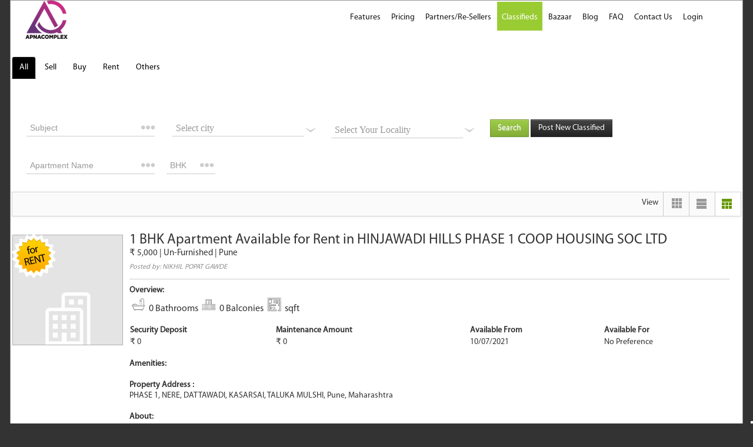

--- FILE ---
content_type: text/html; charset=UTF-8
request_url: https://www.apnacomplex.com/classifieds/view/40158/HINJAWADI-HILLS-PHASE-1-COOP-HOUSING-SOC-LTD-Pune-1-BHK-Apartment-Available-for-Rent-in-HINJAWADI-HILLS-PHASE-1-COOP-HOUSING-SOC-LTD
body_size: 112354
content:


<!DOCTYPE html>
<html>
<head>
	<title>
		1 BHK Apartment Available for Rent in HINJAWADI HILLS PHASE 1 COOP HOUSING SOC LTD | ApnaComplex Classifieds	</title>
	<meta http-equiv="Content-Type" content="text/html; charset=utf-8" />
		<meta name="viewport" content="width=device-width, initial-scale=1">
	<meta name="author" content="www.apnacomplex.com" />
	<meta name="keyphrases" content="buy, sell, rent apartments ,location, driving directions, portal, owners association, society, mailing list,housing society accounting software, society management software, housing society software, apartment management software, apartment accounting software, web based apartment management,economical,value for money,apartment management portal, accouning features, communication features, noticeboard, complaint box, asset tracking, parking lot management, vendor management, staff management, income and expense tracking, metered billing" />
	<meta name="keywords" content="buy,sell,rent,flats,apartments,classifieds,association,society,housing society, accounting, Apartment Management,software, housing society maintenance, housing society management,apartment,manage,track,maintenance,owners,association,housing society,residents welfare association,residential layout,society,tools,track,India" />
	<meta name="description" content="" />
	<meta name = "robots" content= "ALL" />
	<meta name = "distribution" content= "global" />
	<meta name = "rating" content= "general" />
	<meta name = "title" content= "1 BHK Apartment Available for Rent in HINJAWADI HILLS PHASE 1 COOP HOUSING SOC LTD | ApnaComplex Classifieds" />
<style>.async-hide { opacity: 0 !important} </style>
<script>(function(a,s,y,n,c,h,i,d,e){s.className+=' '+y;h.start=1*new Date;
h.end=i=function(){s.className=s.className.replace(RegExp(' ?'+y),'')};
(a[n]=a[n]||[]).hide=h;setTimeout(function(){i();h.end=null},c);h.timeout=c;
})(window,document.documentElement,'async-hide','dataLayer',4000,
{'GTM-5MQPRG2':true});</script>
	    <link rel="stylesheet" type="text/css" href="https://static-content.apnacomplex.com/css/bootstrap/bootstrap.css?v=1">
    <link rel="stylesheet" type="text/css" href="https://static-content.apnacomplex.com/css/classifieds/classifieds.css?v=30">
    <link rel="stylesheet" type="text/css" href="https://static-content.apnacomplex.com/css/jquery/jq-combo.css">
    <link rel="stylesheet" href="https://static-content.apnacomplex.com/css/jquery/jquery.jscrollpane.css?v=1" />
    <link rel="stylesheet" type="text/css" href="https://static-content.apnacomplex.com/css/jquery/range-slider.css">
    <link rel="stylesheet" href="" />
	<style type="text/css">
		      .jspVerticalBar{right:0;width:5px;}
		      .scroll-pane, .scroll-pane1, .scroll-pane2{width:100% !important;overflow:auto;height:106px;}
		      .scroll-pane1, .scroll-pane2{width:610px;}

		      .jspPane, .jspContainer, .scroll-pane1 { width: 100% !important;}
	</style>
    <script type="text/javascript" src="https://static-content.apnacomplex.com/js/jquery-1.8.3.js"></script>
    <script type="text/javascript" src="https://static-content.apnacomplex.com/js/jquery/jquery-combo.js"></script>
	<script language="javascript" type="text/javascript" src="https://static-content.apnacomplex.com/js/bootstrap.min.js?v=5"></script>
	<script type="text/javascript" src="https://static-content.apnacomplex.com/js/jquery/jquery-ui.js"></script>
	<script type="text/javascript" src="https://static-content.apnacomplex.com/js/jquery/jquery.mousewheel.min.js"></script>
	<script type="text/javascript" src="https://static-content.apnacomplex.com/js/jquery/jQEditRangeSlider-min.js"></script>
	<script language="javascript" type="text/javascript" src=""></script>
<script>
function fblikecreate(href, widget)
{
	if($('.height-610').length)
	{
	    $("#short-p1").css('display','block');
	    $("#long-p1").css('display','none');
	    $("#read-more-p1").css('display','block');
	    $('.scroll-pane, .scroll-pane1, .scroll-pane2').css('height','106px');
	}
	else
	{
		var cur_height = $('.classified-desc-blk').css('height');
		cur_height = parseInt(cur_height) + 290;
		$('.classified-desc-blk').css({'height':cur_height});
	}
}
</script>
<script>
(function(i,s,o,g,r,a,m){i['GoogleAnalyticsObject']=r;i[r]=i[r]||function(){
(i[r].q=i[r].q||[]).push(arguments)},i[r].l=1*new Date();a=s.createElement(o),
m=s.getElementsByTagName(o)[0];a.async=1;a.src=g;m.parentNode.insertBefore(a,m)
})(window,document,'script','https://www.google-analytics.com/analytics.js','ga');
ga('create', 'UA-31928234-1', 'auto');
ga('require', 'GTM-5MQPRG2');
</script>
<script>(function(w,d,s,l,i){w[l]=w[l]||[];w[l].push({'gtm.start':
new Date().getTime(),event:'gtm.js'});var f=d.getElementsByTagName(s)[0],
j=d.createElement(s),dl=l!='dataLayer'?'&l='+l:'';j.async=true;j.src=
'https://www.googletagmanager.com/gtm.js?id='+i+dl;f.parentNode.insertBefore(j,f);
})(window,document,'script','dataLayer','GTM-5ZGJDQZ');</script>
</head>
<body>
<noscript><iframe src="https://www.googletagmanager.com/ns.html?id=GTM-5ZGJDQZ"
height="0" width="0" style="display:none;visibility:hidden"></iframe></noscript>
    <div class="container wrapper-div">
    	<div id="fb-root"></div>
        <div class="row">
            <div class="span12 header">  <!-- Header part -->
                <div class="span2">
                    <a href="https://www.apnacomplex.com/"><img src="https://static-content.apnacomplex.com/images/classifieds/logo.png"></a>
                </div>
				<div class="span9 top-link">
                    <ul class="nav nav-pills pull-right">
                        <li><a href="https://www.apnacomplex.com/apartment-management-accounting-software">Features</a></li>
                        <li><a href="https://www.apnacomplex.com/pricing">Pricing</a></li>
                        <li><a href="https://www.apnacomplex.com/partners" >Partners/Re-Sellers </a></li>
                        <li><a href="https://www.apnacomplex.com/classifieds/" class="Classified">Classifieds </a></li>
                        <li><a href="https://www.apnacomplex.com/bazaar/">Bazaar</a></li>
                        <li><a href="https://blog.apnacomplex.com" target="_blank">Blog</a></li>
                            	                    <li><a href="https://www.apnacomplex.com/faqs/">FAQ</a></li>
	                        <li><a href="https://www.apnacomplex.com/common_public/new_contact_us/">Contact Us</a></li>
                        	<li><a href="https://www.apnacomplex.com/auth/login">Login</a></li>
                                            </ul>
                </div>
            </div><!-- Header part End -->
	<!-- <div class="span12 slider">
	<div id="myCarousel-1" class="carousel slide">
		<ol class="carousel-indicators">
			<li data-target="#myCarousel-1" data-slide-to="0" class="active"></li>
			<li data-target="#myCarousel-1" data-slide-to="1"></li>
			<li data-target="#myCarousel-1" data-slide-to="2"></li>
		</ol>
				<div class="carousel-inner">
						<div class="active item"><a href="https://www.apnacomplex.com/common_public/new_register_complex/?utm_source=classifieds&utm_medium=website&utm_campaign=regular" target="_blank" ><img src="https://static-content.apnacomplex.com/images/classifieds/banner-1.png"></a></div>
			<div class="item"><a href="https://www.apnacomplex.com/common_public/new_register_complex/?utm_source=classifieds&utm_medium=website&utm_campaign=regular" target="_blank"><img src="https://static-content.apnacomplex.com/images/classifieds/banner-2.png"></a></div>
			<div class="item"><a href="https://www.apnacomplex.com/redirect_link/android" target="_blank"><img src="https://static-content.apnacomplex.com/images/classifieds/banner-3.png"></a></div>
		</div>
	</div>
	</div> -->	<div id="myLoginModal" class="modal hide" tabindex="-1" role="dialog" aria-labelledby="myModalLabel" aria-hidden="true">
		<div class="modal-header">
		</div>
		<div class="modal-body">
			<div id="loading_popup" class="popup_block">
				<h2>Logging in...<img src="/images/feed/loading.gif" /></h2>
			</div>
			<form id="lf"></form>
		</div>
	</div>
</div>
<div id="status_message" class="statusmessage">
&nbsp;</div><script type="text/javascript" src="https://static-content.apnacomplex.com/js/bootstrap/bootstrap-carousel.js"></script>
<script type='text/javascript' src="https://static-content.apnacomplex.com/js/jquery/jquery.mousewheel.js"></script>
<script type='text/javascript' src="https://static-content.apnacomplex.com/js/jquery/jquery.jscrollpane.js"></script>
<link href="https://static-content.apnacomplex.com/ace_assets/css/jquery.gritter.css?v=1" rel="stylesheet">
<script language="javascript" type="text/javascript" src="https://static-content.apnacomplex.com/ace_assets/js/jquery.gritter.min.js?v=1"></script>
<script type="text/javascript">

var apartment_name = '';
var bhk_type = '';
var search_text = '';
var search_city = '';
var search_locality = '';
var classified_type = '';
var rent_type = '';
var load_counter =12;
var login_to_send_email = false;
var login_to_subscribe = false;
var min_price = 0;
var max_price =  99999999;
var starting_price = 0;
var ending_price = max_price;
$(document).ready(function(){

	$('#response').hide();
	$('#interested_response_hide').hide();

	$('#interested_response').live('click',function(){

		$('#response').show();
		$('#interested_response').hide();
		$('#interested_response_hide').show();
	    return false;

	});

	$('#interested_response_hide').live('click',function(){

		$('#response').hide();
		$('#interested_response_hide').hide();
		$('#interested_response').show();
	    return false;

	});

var acComplexStatusModal;
acComplexStatusModal = acComplexStatusModal || (function () {
    return {
        //Change the icon size and color
        statusMessage: function(title,message,status) {
			if(status == 'success')
			{
				message = '<img src="/images/accept.png" /> </img>' + message;
			}
			else if(status == 'failure')
			{
				message = '<img src="/images/cross.png"> </img> ' + message;
			}
			else
			{
				message = '<img src="/images/exclamation.png"> </img> ' + message;
			}
			$.gritter.add({title: title,text: message,sticky: false,class_name:'gritter',time:5000});
        }
    };
})();


$('a.classifieds_interested_comment').live("click", function(e){

		var comment_url = "https://www.apnacomplex.com/classifieds/ajax_insert_classifieds_interested_reply";
		var classifieds_interested_details_id_val =  $(this).closest('.classifieds_interested_commentBox').attr('id').replace('classifieds_interested_commentBox-','');
		var comment_text = $.trim($("#classifieds_interested_commentMark-"+classifieds_interested_details_id_val).val());
		var classified_id_val = $(this).closest('.classifieds_interested_commentBox').data('interested-comment-classified-id');

		if(comment_text.length == 0 ||comment_text == "Write a comment...")
		{
			acComplexStatusModal.statusMessage(' ','Please enter your comment and click post comment','failure');
			return false;
		}

		if(comment_text != "Write a comment...")
		{

			var full_name = "";
			var $this = $(this);
			$.ajax({
			type: 'POST',
			url: comment_url,
			data: 'reply_description='+comment_text+'&classifieds_interested_details_id='+classifieds_interested_details_id_val+'&classified_id='+classified_id_val,
			dataType : 'json',
			context: $(this),
			success: function (data) {
				if(data.status == 'success')
				{
					var user_profile_pic_endpoint = "https://apnacomplexdocs.s3-ap-southeast-1.amazonaws.com/user_content/user_profile_photo/";
					var topborder = ($("#classified_interest_comment_list-"+classifieds_interested_details_id_val).find('.classifieds_interested_commentPanel').length)?'topborder':'';
					$div = '<div class="padding_b30"></div>'
						  +'<div class="row col-md-12 padding10 paddingleft65 classifieds_interested_commentPanel '+topborder+'" id="record-'+data.reply_id+'">'
						  +'<div id="delete_comment-'+data.reply_id+'"></div>'
					      +'<div class="response-col-md-1 " ><img src="'+user_profile_pic_endpoint+data.profile_image+'" alt="User-Img" class="img-responsive img-circle interested_responses_profile_photo" ></div>'
					      +'<div class="col-md-2"><strong><span class="orange-text response-font-size17">'+data.full_name+'</span></strong>'
					      +'<div>'
					      +'<a href="javascript:void(0)" rel="nofollow" class="classifieds_interested_reply pull-right" title="Delete this comment" id="replyID-'+data.enc_rep_id+'"><span style="vertical-align:top;"><img class="rec_bin" id="delete_img_'+data.reply_id+'" style="padding-top:2px;" src="/images/recyclebin.png"> </span></a>'
					      +'</div>'
					      +'<div class="greentext response-font-size15"> <strong> few seconds ago </strong> </div>'
					      +'<div class="text-justify col-md-3 response-font-size14 padding10">'+nl2br(comment_text)+'</div>'
					      +'</div>'
					      +'</div>';

					$('#classified_interest_comment_list-'+classifieds_interested_details_id_val).append($div);
					$("#commentBoxStatus-"+classifieds_interested_details_id_val).hide();
					$("#classifieds_interested_commentMark-"+classifieds_interested_details_id_val).val('');
					acComplexStatusModal.statusMessage(' ',data.status_message,'success');
					return false;
				}
				else if(data.status == 'db_failure')
				{
					acComplexStatusModal.statusMessage(' ','System encountered error. Please refresh the page and try again.','failure');
					return false;
				}
				else
				{
					$('#modal_login').attr('data-ac-login-submit',"false");
					$('#modal_login').modal('show');
				}
			},
			error: function(x,e){
				if(x.status==0)
				{
					acComplexStatusModal.statusMessage(' ','You seem to be offline!!\n Please Check Your Network.','failure');
					return false;
				}
				else
				{
					if(x.status==404 | x.status==500 | e=='parsererror' | e=='timeout')
					{
						acComplexStatusModal.statusMessage(' ','System encountered error. Please refresh the page and try again.','failure');
						return false;
					}
				}
			}
		});

		}
	});

	function nl2br (str, is_xhtml)
	{
		  var breakTag = (is_xhtml || typeof is_xhtml === 'undefined') ? '<br ' + '/>' : '<br>';
		  return (str + '').replace(/([^>\r\n]?)(\r\n|\n\r|\r|\n)/g, '$1' + breakTag + '$2');
	}

	$('.classifieds_interested_reply').live('click',function(){

	if(confirm('Are you sure you want to delete this comment?')==false)
	{
		return false;
	}
	var reply_id =  $(this).attr('id').replace('replyID-','');
	var img =  $(this).find('img');
	var div_id = img.attr('id').replace('delete_img_','');
	var url = "https://www.apnacomplex.com/classifieds/ajax_delete_classifieds_interested_reply"
	var captcha =  '<img src="[data-uri]" width="200" height="35" style="border:0;" alt=" " />';
	$('#delete_comment-'+div_id).html('<div class="classifieds_interested_error_info">Deleting this comment ... <img src="/images/loading.gif" /></div>');
	$.ajax({
	type: 'POST',
	url: url,
	data: 'reply_id='+reply_id,
	dataType : 'json',
	context: $(this),
	success: function(data){
			if(data.status == 'success')
			{
			 	$('#delete_comment-'+div_id).html('<div class="classifieds_interested_error_info">'+data.status_message+'</div>').fadeOut('slow');
			 	$('.classifieds_interested_commentPanel#record-'+div_id).prev('.padding_b30').remove();
			 	$('.classifieds_interested_commentPanel#record-'+div_id).remove();
				acComplexStatusModal.statusMessage('',data.status_message,'success');
				return false;
			}
			else if(data.status == 'db_failure')
			{
			 	$('#delete_comment-'+div_id).html('<div class="classifieds_interested_error_info">'+data.status_message+'</div>').fadeOut('slow');
			 	$('.classifieds_interested_commentPanel#record-'+div_id).prev('.padding_b30').remove();
			 	$('.classifieds_interested_commentPanel#record-'+div_id).remove();
				acComplexStatusModal.statusMessage('',data.status_message,'failure');
				return false;
			}
			else
			{
				$('#modal_login').show();
			}
		},
		error: function(x,e){
			if(x.status==0)
			{
				acComplexStatusModal.statusMessage('','You seem to be offline!!\n Please Check Your Network.','failure');
				return false;
			}
			else
			{
				if(x.status==404 | x.status==500 | e=='parsererror' | e=='timeout')
				{
					acComplexStatusModal.statusMessage('','System encountered error. Please refresh the page and try again.','failure');
					return false;
				}
			}
		}
		});
		return false;
});

	    $('#starting_price').val(0);
	    $('#ending_price').val(max_price);

		$("#starting_price").keyup(function(event) {
	    var starting_price = this.value;
	    if(starting_price < 0 || starting_price > max_price)
	    {
	    	var starting_price_val = starting_price.substring(0,7);
	    	$('#starting_price').val(starting_price_val);
	    	$('#status_message').html('<div class="alert alert-error">Starting price limit should be between 0 - '+max_price+'.</div>');
	    	return false;
	    }
		});

		$("#ending_price").keyup(function(event) {
		    var ending_price=this.value;
		    if(ending_price < 0 || ending_price > max_price)
		    {
		    	var ending_price_val = ending_price.substring(0,7);
		    	$('#ending_price').val(ending_price_val);
		    	$('#status_message').html('<div class="alert alert-error">Ending price limit should be between 0 - '+max_price+'.</div>');
		    	return false;
		    }
			});

	$('#localities').click(function(){
		 var locality_dropdown_length = $('#jq-combo2 > option').length;
		 var selected_city = $('#jq-combo1').val();
		 if(selected_city == -1 && locality_dropdown_length == 1 )
		 {
           $('#status_message').html('<div class="alert alert-error">Please select city option first.</div>');
           $('#cities').children(".combo").children("div.jq_combo input").css("color","#ff6600");
           $('#localities').children(".combo").children("div.jq_combo input").css("color","#333");
		 }
		});

	 $("#bhk_type,#starting_price,#ending_price").keydown(function(event) {
	    	// Allow only backspace and delete
	    	if ( event.keyCode == 46 || event.keyCode == 8 ) {
	    		// let it happen, don't do anything
	    	}
	    	else {
	    		// Ensure that it is a number and stop the keypress
	    		if (event.keyCode < 48 || event.keyCode > 57 ) {
	    			event.preventDefault();
	    		}
	    	}
	    });

	var initialize_search =  function()
	{
		apartment_name = $('#apartment_name').val();
		bhk_type = $('#bhk_type').val();
		search_text = $('#search_text').val();
		search_city = $('#jq-combo1').val();
		search_locality = $('#jq-combo2').val();
		classified_type = $('#classified_type').val();
		min_price = $('.ui-rangeSlider-leftLabel input').val();
		max_price = $('.ui-rangeSlider-rightLabel input').val();
		rent_type = $('#rental_type').val();
		my_classifieds = $('#my_classifieds_val').val();
		starting_price = $('#starting_price').val();
		ending_price = $('#ending_price').val();
		return false;
	};

	var initial_page_set_up = function(){
		load_counter =12;
		$('#show_more').show();
	};
	$('.carousel').each(function(){
		$(this).carousel({
			pause: true
		});
	});
	$('.classic-carousel').each(function(){
		$(this).carousel({
			pause: true,
			interval: false
		});
	});
	$('#list_view').click(function(){
	if($('#list_view').attr('class') == 'active')
	{
		return false;
	}
	show_page_loading_info();
	$('#myTabSelect li').removeClass('active');
	initial_page_set_up();
	initialize_search();
		$.ajax({
			type: "POST",
			url: "https://www.apnacomplex.com/classifieds/ajax_classifieds_list",
			data: 'apartment_name='+apartment_name+'&bhk_type='+bhk_type+'&search_text='+search_text+'&city='+search_city+'&search_locality='+search_locality+'&classified_type='+classified_type+'&rent_type='+rent_type+'&starting_price='+starting_price+'&ending_price='+ending_price+'&my_classifieds='+my_classifieds,
			dataType : 'json',
			context: $(this),
			success: function(data){
				show_hide_no_result(data.can_show_no_result);
				$('#list_view').addClass('active');
				$("#home-body").html('');
				$("#home-body").html(data.div_value).fadeIn(1000);
				FB.XFBML.parse();
				hide_page_loading_info();
				return false;
			}
		});
	});
	var show_grid_view = function(){
		show_page_loading_info();
		$('#myTabSelect li').removeClass('active');
		initial_page_set_up();
		initialize_search();
		$.ajax({
			type: "POST",
			url: "https://www.apnacomplex.com/classifieds/ajax_classifieds_grid",
			data: 'apartment_name='+apartment_name+'&bhk_type='+bhk_type+'&search_text='+search_text+'&city='+search_city+'&search_locality='+search_locality+'&classified_type='+classified_type+'&rent_type='+rent_type+'&starting_price='+starting_price+'&ending_price='+ending_price+'&my_classifieds='+my_classifieds,
			dataType : 'json',
			context: $(this),
			success: function(data){
				show_hide_no_result(data.can_show_no_result);
				$('#grid_view').addClass('active');
				$("#home-body").html('');
				$("#home-body").html(data.div_value).fadeIn(1000);
				FB.XFBML.parse();
				hide_page_loading_info();
				return false;
			}
		});
	};
	$('#grid_view').click(function(){
		if($('#grid_view').attr('class') == 'active')
		{
			return false;
		}
		show_grid_view();
	});


	$('#detailed_view').click(function(){
		if($('#detailed_view').attr('class') == 'active')
		{
			return false;
		}
		show_page_loading_info();
		$('#myTabSelect li').removeClass('active');
		initial_page_set_up();
		initialize_search();
		$.ajax({
			type: "POST",
			url: "https://www.apnacomplex.com/classifieds/ajax_classifieds_detailed",
			data: 'apartment_name='+apartment_name+'&bhk_type='+bhk_type+'&search_text='+search_text+'&city='+search_city+'&search_locality='+search_locality+'&classified_type='+classified_type+'&rent_type='+rent_type+'&starting_price='+starting_price+'&ending_price='+ending_price+'&my_classifieds='+my_classifieds,
			dataType : 'json',
			context: $(this),
			dataType: 'json',
			success: function(data){
				show_hide_no_result(false);
				$('#detailed_view').addClass('active');
				$("#home-body").html('');
				$("#home-body").html(data.div_value).fadeIn(1000);
				FB.XFBML.parse();
				hide_page_loading_info();
				enable_scroll();
				return false;
			}
		});
	});




		$('#show_more').live('click',function(){
			$('#status_message').html('&nbsp;');
			if($('#list_view').attr('class')=='active')
			{
				load_url= "https://www.apnacomplex.com/classifieds/ajax_classifieds_list";
			}
			else
			{
				load_url= "https://www.apnacomplex.com/classifieds/ajax_classifieds_grid";
			}
			load_url = load_url+'/'+load_counter;
			load_counter+=12;
			initialize_search();
			var show_more =true;
			$('#show_more').html('Loading classifieds ... <img src="/images/loading.gif" />').show();
			$.ajax({
				type: "POST",
				url: load_url,
				data: 'apartment_name='+apartment_name+'&bhk_type='+bhk_type+'&search_text='+search_text+'&city='+search_city+'&search_locality='+search_locality+'&classified_type='+classified_type+'&rent_type='+rent_type+'&show_more='+show_more+'&starting_price='+starting_price+'&ending_price='+ending_price+'&my_classifieds='+my_classifieds,
				dataType : 'json',
				context: $(this),
				success: function(data){
					if(data.can_show_load_more == false)
					{
						$("#home-body").append('<div class="classified_info alert alert-success">There are no more classifieds to load.</div>').fadeIn(1000);
						$('#show_more').html('show more');
						$('#show_more').hide();
						return false;
					}
					else
					{
						$("#home-body").append(data.div_value).fadeIn(1000);
						$('#show_more').html('show more');
						return false;
					}
				}
			});
			return false;
		});

	$('#classifed_search_button').click(function(){
		var temp_starting_price = $('#starting_price').val();
		if(temp_starting_price == '')
		{
			$('#status_message').html('<div class="alert alert-error">Please enter Starting price limit.</div>');
			return false;
		}
		show_page_loading_info();
		$('#my_classifieds_val').val(0);
		$('#myTabSelect li').removeClass('active');
		initial_page_set_up();
		initialize_search();
		$.ajax({
			type: "POST",
			url: "https://www.apnacomplex.com/classifieds/ajax_search_classifieds",
			data: 'apartment_name='+apartment_name+'&bhk_type='+bhk_type+'&search_text='+search_text+'&city='+search_city+'&search_locality='+search_locality+'&classified_type='+classified_type+'&rent_type='+rent_type+'&starting_price='+starting_price+'&ending_price='+ending_price+'&my_classifieds='+my_classifieds,
			context: $(this),
			dataType: 'json',
			success: function(data){
				if(data.status == 'ERROR'){
					$('#status_message').html(`<div class="alert alert-error">${data.status_message}</div>`);
					// return false;
				}
				show_hide_no_result(data.can_show_no_result);
		  		$('#grid_view').addClass('active');
		  		$("#home-body").html('');
		  		$("#home-body").html(data.div_value).fadeIn(1000);
		  		hide_page_loading_info();
			}
		});
	});

	$('#my_classifieds').click(function(){
		show_page_loading_info();
		$('#my_classifieds_val').val(1);
		$('#myTabSelect li').removeClass('active');
		initial_page_set_up();
		initialize_search();
		$.ajax({
			type: "POST",
			url: "https://www.apnacomplex.com/classifieds/ajax_search_classifieds",
			data: 'apartment_name='+apartment_name+'&bhk_type='+bhk_type+'&search_text='+search_text+'&city='+search_city+'&search_locality='+search_locality+'&classified_type='+classified_type+'&rent_type='+rent_type+'&starting_price='+starting_price+'&ending_price='+ending_price+'&my_classifieds='+my_classifieds,
			context: $(this),
			dataType: 'json',
			success: function(data){
				show_hide_no_result(data.can_show_no_result);
		  		$('#grid_view').addClass('active');
		  		$("#home-body").html('');
		  		$("#home-body").html(data.div_value).fadeIn(1000);
		  		hide_page_loading_info();
			}
		});
	});

	$('.go_detailed').live('click',function(){
		show_page_loading_info();
		var enc_classified_id = $(this).attr('id').replace('div_','');
		initial_page_set_up();
		initialize_search();
		$('#myTabSelect li').removeClass('active');
		$.ajax({
			type: "POST",
			url: "https://www.apnacomplex.com/classifieds/ajax_view_datailed_classified",
			data: 'enc_classified_id='+enc_classified_id+'&apartment_name='+apartment_name+'&bhk_type='+bhk_type+'&search_text='+search_text+'&city='+search_city+'&search_locality='+search_locality+'&classified_type='+classified_type+'&rent_type='+rent_type+'&starting_price='+starting_price+'&ending_price='+ending_price+'&my_classifieds='+my_classifieds,
			dataType : 'json',
			context: $(this),
			dataType: 'json',
			success: function(data){
				show_hide_no_result(false);
				$('#detailed_view').addClass('active');
				$("#home-body").html('');
				$("#home-body").html(data.div_value).fadeIn(1000);
				if(data.can_show_load_more == false)
				{
					$("#home-body").append('<div class="classified_info alert alert-success">There are no more classifieds to load.</div>').fadeIn(1000);
					$('#show_more').html('show more');
					$('#show_more').hide();
				}
				FB.XFBML.parse();
				hide_page_loading_info();
				return false;
			}
		});
		$('body,html').animate({
			scrollTop: 620
		}, 800);
		return false;
	});

	$('.show_big').live('click',function(){
		var img_name = $(this).attr('rel');
		var small_img = $(this).attr('src');
		image_tag = $('img#large_image');
		$('.show_big').removeClass('active_thumb');
		$(this).addClass('active_thumb');
		image_tag.attr("width","610px");
		image_tag.attr("height","610px");
		image_tag.attr("src",small_img);
		image_tag.attr("src",img_name).load(function(){
			image_tag.removeAttr("width");
			image_tag.removeAttr("height");
		});
		return false;
	});

	$('#myTab li').live('click',function(){
		$('#myTab li').removeClass('active');
		$(this).addClass('active');
		cat_type = $(this).attr('id');
		if(cat_type =='all'||cat_type =='others')
		{
			$('.outer-slider').hide();
		}
		else if(cat_type =='rent')
		{
			$('.outer-slider').show();
			$('#sliderEdit').rangeSlider('resize');
			$("#sliderEdit").rangeSlider({bounds:{min: 0, max: max_price}});
			$("#sliderEdit").rangeSlider("max", max_price);
		}
		else
		{
			$('.outer-slider').show();
			$('#sliderEdit').rangeSlider('resize');
			$("#sliderEdit").rangeSlider({bounds:{min: 0, max: max_price}});
			$("#sliderEdit").rangeSlider("max", max_price);
		}
		$('#classified_type').val(cat_type);
		if(cat_type =='rent')
		{
			$('.rent_type').show();
		}
		else
		{
			$('.rent_type').hide();
		}
		show_grid_view();
		return false;
	});
	$('#available_for_rent').change(function(){
		show_grid_view();
		return false;
	});

	$('.rental_button').live('click',function(){
		show_grid_view();
		return false;
	});

	$('#looking_to_rent').change(function(){
		show_grid_view();
		return false;
	});

	$('.prev-btn').live('click',function(){
		show_page_loading_info();
		var enc_classified_id = $('#enc_cur_cls_id').val();
		initialize_search();
		$('#myTabSelect li').removeClass('active');
		$.ajax({
			type: "POST",
			url: "https://www.apnacomplex.com/classifieds/ajax_get_prev_classified",
			data: 'enc_classified_id='+enc_classified_id+'&apartment_name='+apartment_name+'&bhk_type='+bhk_type+'&search_text='+search_text+'&city='+search_city+'&search_locality='+search_locality+'&classified_type='+classified_type+'&rent_type='+rent_type+'&starting_price='+starting_price+'&ending_price='+ending_price+'&my_classifieds='+my_classifieds,
			dataType : 'json',
			context: $(this),
			dataType: 'json',
			success: function(data){
				show_hide_no_result(data.can_show_no_result);
				$('#detailed_view').addClass('active');
				$("#home-body").html('');
				$("#home-body").html(data.div_value).fadeIn(1000);
				$('#response').hide();
				$('#interested_response_hide').hide();

				if(data.can_show_load_more == false)
				{
					$("#home-body").append('<div class="classified_info alert alert-success">There are no more classifieds to load.</div>').fadeIn(1000);
					$('#show_more').html('show more');
					$('#show_more').hide();
				}
				FB.XFBML.parse();
				hide_page_loading_info();
				enable_scroll();
			}
		});
		$('body,html').animate({
			scrollTop: 620
		}, 800);
		return false;
	});

	$('.next-btn').live('click',function(){
		show_page_loading_info();
		var enc_classified_id = $('#enc_cur_cls_id').val();
		initialize_search();
		$('#myTabSelect li').removeClass('active');
		$.ajax({
			type: "POST",
			url: "https://www.apnacomplex.com/classifieds/ajax_get_next_classified",
			data: 'enc_classified_id='+enc_classified_id+'&apartment_name='+apartment_name+'&bhk_type='+bhk_type+'&search_text='+search_text+'&city='+search_city+'&search_locality='+search_locality+'&classified_type='+classified_type+'&rent_type='+rent_type+'&starting_price='+starting_price+'&ending_price='+ending_price+'&my_classifieds='+my_classifieds,
			dataType : 'json',
			context: $(this),
			success: function(data){
				show_hide_no_result(data.can_show_no_result);
				$('#detailed_view').addClass('active');
				$("#home-body").html('');
				$("#home-body").html(data.div_value).fadeIn(1000);
				$('#response').hide();
				$('#interested_response_hide').hide();

				if(data.can_show_load_more == false)
				{
					$("#home-body").append('<div class="classified_info alert alert-success">There are no more classifieds to load.</div>').fadeIn(1000);
					$('#show_more').html('show more');
					$('#show_more').hide();
				}
				FB.XFBML.parse();
				hide_page_loading_info();
				enable_scroll();
			}
		});
		$('body,html').animate({
			scrollTop: 620
		}, 800);
		return false;
	});

	$('#jq-combo1').change(function(){
		$('#status_message').html('&nbsp;');
		var selected_city = $('#jq-combo1').val();
		$.ajax({
			type: "POST",
			url: "https://www.apnacomplex.com/classifieds/ajax_get_city_localities",
			data: 'city_name='+selected_city,
			dataType : 'json',
			context: $(this),
			success: function(data){
				$('#localities').html(data.localities);
				$("#jq-combo2").jqCombo();
				return false;
			}
		});
		return false;
	});

	var show_hide_no_result = function(show_no_result){
		if(show_no_result == true)
		{
			$('.no-result-text').show();
			$('.no-result-follow').show();
			$('.sort-bttn').hide();
		}
		else
		{
			$('.no-result-text').hide();
			$('.no-result-follow').hide();
			$('.sort-bttn').show();
		}
	};
	$('#show_login').live('click',function(){
		$('#modal_login_popup').show();
		$('#div_beta_signup').hide();
		$('#login_footer').show();
		$('#signup_footer').hide();
		$('#login_title').show();
		$('#signup_title').hide();
		});
	$('#show_signup').live('click',function(){
		$('#modal_login_popup').hide();
		$('#div_beta_signup').show();
		$('#login_footer').hide();
		$('#signup_footer').show();
		$('#login_title').hide();
		$('#signup_title').show();
		});

	$('a.close, #fade').live('click', function() { //When clicking on the close or fade layer...
	    $('#fade , .popup_block').fadeOut(function() {
	        $('#fade, a.close').remove();  //fade them both out
	    });
	    return false;
	});

	$('.subscribe-btn').live('click',function(){
		var flag = $(this).attr('id');
		var enc_comm_id = $('.subscription').attr('id');
		var comm_name = $('#complex_name').text();
		login_to_send_email = false;
		login_to_subscribe = true;
		var url = "https://www.apnacomplex.com/classifieds/modal_popup_subscribe_classifieds";
		$('.loader').html('<div class="alert alert-success">Loading... <img src="/images/loading.gif"></div>');
		$.ajax({
		type: 'POST',
		url: url,
		data: 'enc_comm_id='+enc_comm_id+'&subscription_flag='+flag+'&comm_name='+comm_name,
		dataType : 'json',
		context: $(this),
		success: function(data){
				if(data.status == 'success')
				{
					if(data.subscription_status == 'is_enabled')
					{
						list = '<a href="javascript:void(0);" class="subscribe-btn" id="is_enabled" rel="nofollow" title="You are subscribed to this community`s classifieds notifications">Unsubscribe</a>';
					}
					if(data.subscription_status == 'is_disabled')
					{
						list = '<a href="javascript:void(0);" class="subscribe-btn" id="is_disabled" rel="nofollow" title="Get email notifications whenever a new classified posted on this complex">Subscribe</a>';
					}
					$('.loader').html('<div class="alert alert-success">'+data.status_message+'<span class="close loader_close" data-dismiss="alert"></span></div>');
					$('.subscription').html(list);
					return false;
				}
				else if(data.status == 'db_failure')
				{
					$('.loader').html('<div class="alert alert-error">'+data.status_message+'<span type="button" class="close loader_close" data-dismiss="alert"></span></div>');
					return false;
				}
				else
				{
					$('.loader').html('');
					$('.modal_div_popup').html(data.modal_layout);
					$('#loginModal').show();
					$('.modal-backdrop').show();
					$('#loginModal').modal('show');

					$('#modal_login_popup').show();
					$('#div_beta_signup').hide();
					$('#login_footer').show();
					$('#signup_footer').hide();
					$('#login_title').show();
					$('#signup_title').hide();
				}
			},
			error: function(x,e){
				if(x.status==0)
				{
					$('.loader').html('<div class="alert alert-error">You seem to be offline!!\n Please Check Your Network. <span class="close loader_close" data-dismiss="alert"></span></div></div>');
					return false
				}
				else
				{
					if(x.status==404 | x.status==500 | e=='parsererror' | e=='timeout')
					{
						$('.loader').html('<div class="alert alert-error">System encountered error. Please refresh the page and try again. <span class="close loader_close" data-dismiss="alert"></span></div>');
						return false;
					}
				}
			}
			});
			return false;
	});

	$('#submit').live('click',function(){
		var url = 'https://www.apnacomplex.com/auth/modal_popup_login';
		var email_val = $('#email').val();
		var password_val = $('#pword').val();
		var remember_val = $('#remember').val();
		var captcha_val = $('#login_captcha').val();
		$('#login_error').html('<div class="alert alert-success">Loading ....<img src="/images/loading.gif" /></div>');
		$.ajax({
		type: 'POST',
		url: url,
		data: 'email='+email_val+'&password='+password_val+'&remember='+remember_val+'&captcha='+captcha_val,
		dataType : 'json',
		context: $(this),
		success: function(data){
			if(login_to_send_email == true)
			{
				status_msg_div ='#compose_error';
			}
			else
			{
				status_msg_div ='.loader';
			}
			if(data.status == 'success')
			{
				if(login_to_send_email == true)
				{
					$('.UIComposer_Box').fadeOut('slow');
				}
				if(data.subscription_status)
				{
					if(data.subscription_status == 'is_enabled')
					{
						list = '<a href="javascript:void(0);" class="subscribe-btn" id="is_enabled" rel="nofollow" title="You are subscribed to this community`s classifieds notifications">Unsubscribe</a>';
					}
					if(data.subscription_status == 'is_disabled')
					{
						list = '<a href="javascript:void(0);" class="subscribe-btn" id="is_disabled" rel="nofollow" title="Get email notifications whenever a new classified posted on this complex">Subscribe</a>';
					}
					$('.subscription').html(list);
				}
				$(status_msg_div).html('<div class="alert alert-success">'+data.status_message+'</div>');
				close_modal();
				return false;
			}
			else if(data.status == 'db_failure')
			{
				close_modal();
				$(status_msg_div).html('<div class="alert alert-error">System encountered error. Please refresh the page and try again <span class="close loader_close" data-dismiss="alert"></span></div>');
				return false;
			}
			else
			{
				if(data.show_captcha == true)
				{
					$('#capatcha_div').html('');
					div_val = '<div>'
					+'<label id="password_label" style="color:#000;">Confirmation Code</label><br />'
					+'<input type="text" name="captcha" id="login_captcha" tabindex="3" maxlength="8" style="height:25px;"><br />'
					+'<span>'+data.captcha+'</span>'
					+'<span class="subnormal"><br/><small>Please enter the code shown here in the text box above. There are no zeros in the image.</small></span>'
					+'</div>';
					$(div_val).appendTo('#capatcha_div');
				}
				$('#login_error').html('<div class="alert alert-error">'+data.status_message+"</div>");
				return false;
			}
		}
	});
		return false;
	});

	$('#signup').live('click',function(){
		var full_name_val = $('#full_name').val();
		var email_val = $('#_register_email').val();
		var password_val = $('#password').val();
		var confirm_password_val = $('#confirm_password').val();
		var captcha_val = $('#captcha').val();
		var url = 'https://www.apnacomplex.com/auth/modal_popup_register';
		$('#login_error').html('<div class="alert alert-success">Loading ....<img src="/images/loading.gif" /></div>');
		$.ajax({
		type: 'POST',
		url: url,
		data: 'full_name='+full_name_val+'&email='+email_val+'&password='+password_val+'&confirm_password='+confirm_password_val+'&captcha='+captcha_val,
		dataType : 'json',
		context: $(this),
		success: function(data){
			if(data.status == 'success')
			{
				$('#modal_login_popup').show();
				$('#div_beta_signup').hide();
				$('#login_footer').show();
				$('#signup_footer').hide();
				$('#login_title').show();
				$('#signup_title').hide();
				$('#email').val(data.registered_email)
				$('#login_error').html('<div class="alert alert-success">'+data.status_message+"</div>");
				return false;
			}
			else
			{
				$('#register_captcha_span').html('');
				span_val = '<span>'+data.captcha+'</span>';
				$(span_val).appendTo('#register_captcha_span');
				$('#login_error').html('<div class="alert alert-error">'+data.status_message+"</div>");
				return false;
			}
		},
		error: function(x,e){
			if(x.status==0)
			{
				alert('You seem to be offline!!\n Please Check Your Network.');
				return false;
			}
			else
			{
				if(x.status==404 | x.status==500 | e=='parsererror' | e=='timeout')
				{
					alert('System encountered error. Please refresh the page and try again.');
					return false;
				}
			}
		}

	});
		return false;
	});

	$('.modal_close_id').live('click',function(){
		close_modal();
	});
	var close_modal = function(){
		$('#loginModal').removeClass('in');
		$('#loginModal').hide();
		$('.modal-backdrop').hide();
		return false;
	};

	$('#mail_sender').live('click',function(){
		$('#mail_sender').css('visibility','hidden');
		$('.compose_div').fadeIn('slow');
	    $('.scroll-pane, .scroll-pane1, .scroll-pane2').css('height','60px');
		return false;
	});
	$('.post_reply_div').live('click',function(){
		$('.post_reply_div').hide();
		login_to_send_email = true;
		login_to_subscribe = false;
		var body = $.trim($('.message_body').val());
		if(body.length == 0)
		{
			$('.post_reply_div').show();
			$('#compose_error').html('<div class="alert alert-error">Message body shouldnot be empty.<span class="close" data-dismiss="alert"></span></div>');
			return false;
		}
		var to_user = $('#to_user').val();
		var enc_classified = $('#enc_classified').val();
		var url = "https://www.apnacomplex.com/classifieds/modal_popup_reply_to_classified";
		$('#compose_error').html('<div class="alert alert-success">Sending message please wait... <img src="/images/loading.gif"></div>');
		$.ajax({
		type: 'POST',
		url: url,
		data: 'classified_id='+enc_classified+'&to_user_id='+to_user+'&body='+body,
		dataType : 'json',
		context: $(this),
		success: function(data){
				if(data.status == 'success')
				{
					$('.UIComposer_Box').fadeOut('slow');
					$('#compose_error').html('<div class="alert alert-success">'+data.status_message+'<span class="close" data-dismiss="alert"></span></div>');
					return false;
				}
				else if(data.status == 'db_failure')
				{
					$('.post_reply_div').show();
					$('#compose_error').html('<div class="alert alert-error">'+data.status_message+'<button type="button" class="close" data-dismiss="alert">×</button></div>');
					return false;
				}
				else
				{
					$('#compose_error').html('');
					$('.modal_div_popup').html(data.modal_layout);
					$('#loginModal').show();
					$('.modal-backdrop').show();
					$('#loginModal').modal('show');

					$('.post_reply_div').show();
					$('#modal_login_popup').show();
					$('#div_beta_signup').hide();
					$('#login_footer').show();
					$('#signup_footer').hide();
					$('#login_title').show();
					$('#signup_title').hide();
					return false;
				}
			},
			error: function(x,e){
				if(x.status==0)
				{
					$('.post_reply_div').show();
					$('#compose_error').html('<div class="alert alert-error">You seem to be offline!!\n Please Check Your Network. <span class="close" data-dismiss="alert"></span></div></div>');
					return false
				}
				else
				{
					if(x.status==404 | x.status==500 | e=='parsererror' | e=='timeout')
					{
						$('.post_reply_div').show();
						$('#compose_error').html('<div class="alert alert-error">System encountered error. Please refresh the page and try again. <span class="close" data-dismiss="alert"></span></div>');
						return false;
					}
				}
			}
			});
			return false;
		});

		$('.close_message_box, .close_composer_image').live('click',function(){
			$('#mail_sender').css('visibility','visible');
			$('.compose_div').fadeOut('fast');
			$('.scroll-pane, .scroll-pane1, .scroll-pane2').css('height','330px');
			return false;
		});
	var show_page_loading_info = function(){
		$('#status_message').html('&nbsp;');
		$('.view_loader').html('Loading classifieds. Please wait... <img src="/images/loading.gif" />').fadeIn(700);
	};
	var hide_page_loading_info = function(){
		$('.view_loader').html('').fadeOut(900);
	};

	$("li.choose_rental_type .custom-radio-bttn").click(function () {
		$('.rental_button').removeClass('active');
		$(this).addClass('active');
	   $('#rental_type').val($(this).attr('id'));
	});

	var re_format_price = function(price){
		var one_lakh = 100000;
		var one_crore = 10000000;
		price_val = $.trim(price);
		if(price_val.match(/L/))
		{
			new_price_val = price_val.replace('L','');
			return new_price_val*one_lakh;
		}
		if(price_val.match(/Cr/))
		{
			new_price_val = price_val.replace('Cr','').replace('+','');
			return new_price_val*one_crore;
		}
		return price;
	};
	$('.to_fb_login').live('click', function(){
		$('#loginModal').modal('hide');
		login();
		return false;
	});
	$('.preview-class img').live('click', function(){
		var total_imgs = $('.thumbnail-img-blk img').length;
		if(total_imgs>1)
		{
			index = $('.thumbnail-img-blk .active_thumb').index();
			if(total_imgs-1 == index)
			{
				next_img_tag = $('.thumbnail-img-blk img').first();
				first_tag = next_img_tag;
			}
			else
			{
				next_img_tag = $('.thumbnail-img-blk .active_thumb').next();
			}

			img_src = next_img_tag.attr('src');
			var small_img = next_img_tag.attr('src');
			var img_name = next_img_tag.attr('rel');
			$('.thumbnail-img-blk img').removeClass('active_thumb');

			if(total_imgs-1 == index)
			{
				first_tag.addClass('active_thumb');
			}
			else
			{
				next_img_tag.addClass('active_thumb');
			}
			image_tag = $('img#large_image');
			image_tag.attr("width","610px");
			image_tag.attr("height","610px");
			image_tag.attr("src",small_img);
			image_tag.attr("src",img_name).load(function(){
				image_tag.removeAttr("width");
				image_tag.removeAttr("height");
			});
		}
	});

	$('.delete-btn').live('click',function(){
		if(confirm("Do you want to delete this classified? Please note that the classified cannot be recovered once deleted.") == true)
		{
			window.location = $(this).data('delete-url');
		}
		return false;
	});

	enable_scroll();

});

function enable_scroll()
{

	$('.scroll-pane, .scroll-pane1, .scroll-pane2').css('height','330px');

	var bars = '.jspHorizontalBar,.jspVerticalBar';
	var check_exist = $('.scroll-pane, .scroll-pane1, .scroll-pane2').length;
	if(check_exist == 1)
	{
		$('.scroll-pane, .scroll-pane1, .scroll-pane2').bind('jsp-initialised', function (event, isScrollable) {
				$(this).find(bars).stop().fadeTo('fast', 0);
		}).jScrollPane({
				showArrows:false,
				animateScroll:true,
				arrowScrollOnHover:false,
				autoReinitialise:true
				}).hover(function () {//$(this).find(bars).show();
				$(this).find(bars).stop().fadeTo('fast', 0.9);
			},
			function () {
				$(this).find(bars).stop().fadeTo('fast', 0);
			});

	}
}
</script><div class="row">
            <div class="span12 main-body">
                <!-- Body will come here -->
                                <div class="content-left span11"><!--  tab  -->

                <ul class="nav nav-tabs" id="myTab">
                	<li id="all" class="active"><a href="javascript:void(0)">All </a></li>
                    <li id="sell"><a href="javascript:void(0)">Sell </a></li>
                    <li id="buy"><a href="javascript:void(0)">Buy </a></li>
                    <li id="rent"><a href="javascript:void(0)">Rent </a></li>
                    <li id="others"><a href="javascript:void(0)">Others </a></li>
                </ul>

                <div class="tab-content">
                    <div class="tab-pane messages2 rent_type" id="#">
                         <label class="radio inline">
                            <input type="radio" name="optionsRadios" id="available_for_rent" value="option1" checked>
                            Available for Rent
                        </label>
                        <label class="radio inline">
                            <input type="radio" name="optionsRadios" id="looking_to_rent" value="option2">
                        Looking to Rent
                        </label>
                    </div>
                </div>
            </div>

            <div class="span12 search-box">
            <form method="post" name="classifed_search_form" id="classifed_search_form">
                 <div class="row">
	                <ul>
	                	<li>
							<div class="outer-slider">
								<div class="right-slider">
									<table>
									<tr>
									<td>
									Select the price range : &nbsp;&nbsp;
									<input type="text" data-provide="typeahead" id="starting_price" class="span2 starting_price" placeholder="Starting price" maxlength="8" >
									</td>
									<td>
									&nbsp; - &nbsp;
									</td>
									<td>
									<input type="text" data-provide="typeahead" id="ending_price" class="span2 ending_price" placeholder="Ending price" maxlength="8" >
									</td>
									</tr>
									</table>
								</div>
							</div>
	                   </li>
	                </ul>
                 </div>
                <div class="row">
                    <ul>

                        <li><input type="text" data-provide="typeahead" id="search_text" class="type" placeholder="Subject">


                        </li>
                        <li><!-- <input type="text" data-provide="typeahead" id="search" class="span3 city" placeholder="select city"> -->
                        <div class="addToArray-Blk" id="cities">
                            <select name="city_list" id='jq-combo1'>
<option value="-1">Select city</option>
<option value="Adalaj">Adalaj</option>
<option value="Adyar">Adyar</option>
<option value="Agartala">Agartala</option>
<option value="Agra">Agra</option>
<option value="Ahmedabad">Ahmedabad</option>
<option value="Ahmedgarh">Ahmedgarh</option>
<option value="Ahmednagar">Ahmednagar</option>
<option value="Ajmer">Ajmer</option>
<option value="Ajra">Ajra</option>
<option value="Alandha">Alandha</option>
<option value="Alibag">Alibag</option>
<option value="Aligarh">Aligarh</option>
<option value="ALLAHABAD">ALLAHABAD</option>
<option value="Aluva">Aluva</option>
<option value="Alwar">Alwar</option>
<option value="Amravati">Amravati</option>
<option value="Amritsar">Amritsar</option>
<option value="Anakapalle">Anakapalle</option>
<option value="ANAND">ANAND</option>
<option value="Anandapur">Anandapur</option>
<option value="Anantapur">Anantapur</option>
<option value="Anekal">Anekal</option>
<option value="Ankleshwar">Ankleshwar</option>
<option value="Anugul">Anugul</option>
<option value="Araria">Araria</option>
<option value="Asansol">Asansol</option>
<option value="Asika">Asika</option>
<option value="Aurangabad">Aurangabad</option>
<option value="Baddi">Baddi</option>
<option value="Badlapur">Badlapur</option>
<option value="Bahadurgarh">Bahadurgarh</option>
<option value="Baharampur">Baharampur</option>
<option value="Balangir">Balangir</option>
<option value="Ballabhgarh">Ballabhgarh</option>
<option value="BALLY">BALLY</option>
<option value="Bangalore">Bangalore</option>
<option value="BANKURA">BANKURA</option>
<option value="Baramati">Baramati</option>
<option value="Barasat">Barasat</option>
<option value="Bardhaman">Bardhaman</option>
<option value="Bareilly">Bareilly</option>
<option value="Barmer">Barmer</option>
<option value="Basavan Bagevadi">Basavan Bagevadi</option>
<option value="Belgaum">Belgaum</option>
<option value="Berhampur">Berhampur</option>
<option value="Betul">Betul</option>
<option value="Bhagalpur">Bhagalpur</option>
<option value="BHARUCH">BHARUCH</option>
<option value="Bhavnagar">Bhavnagar</option>
<option value="Bhilai">Bhilai</option>
<option value="Bhiwandi">Bhiwandi</option>
<option value="Bhopal">Bhopal</option>
<option value="Bhubaneswar">Bhubaneswar</option>
<option value="Bidhan Nagar">Bidhan Nagar</option>
<option value="Bokaro Steel City">Bokaro Steel City</option>
<option value="Buxar">Buxar</option>
<option value="Chandigarh">Chandigarh</option>
<option value="Chandrapur">Chandrapur</option>
<option value="Chengalpattu">Chengalpattu</option>
<option value="Chennai">Chennai</option>
<option value="Chittoor">Chittoor</option>
<option value="Coimbatore">Coimbatore</option>
<option value="Cuddalore">Cuddalore</option>
<option value="Cuttack">Cuttack</option>
<option value="Daman and Diu">Daman and Diu</option>
<option value="Darbhanga">Darbhanga</option>
<option value="Darjeeling">Darjeeling</option>
<option value="Davanagere">Davanagere</option>
<option value="Dehradun">Dehradun</option>
<option value="Delhi">Delhi</option>
<option value="Devgarh">Devgarh</option>
<option value="Dhanbad">Dhanbad</option>
<option value="Dhar">Dhar</option>
<option value="Dharwad">Dharwad</option>
<option value="Dhenkanal">Dhenkanal</option>
<option value="Dhuri">Dhuri</option>
<option value="Dombivli">Dombivli</option>
<option value="Dubai">Dubai</option>
<option value="Dumdum">Dumdum</option>
<option value="Durgapur">Durgapur</option>
<option value="Erattupetta">Erattupetta</option>
<option value="Ernakulam">Ernakulam</option>
<option value="Erode">Erode</option>
<option value="Faridabad">Faridabad</option>
<option value="Fatehabad">Fatehabad</option>
<option value="Gandhinagar">Gandhinagar</option>
<option value="Gaya">Gaya</option>
<option value="Ghaziabad">Ghaziabad</option>
<option value="GOA">GOA</option>
<option value="Goa Velha">Goa Velha</option>
<option value="Gondiya">Gondiya</option>
<option value="Gooty">Gooty</option>
<option value="Gorakhpur">Gorakhpur</option>
<option value="Greater Noida">Greater Noida</option>
<option value="Gulbarga">Gulbarga</option>
<option value="Guntur">Guntur</option>
<option value="Gurgaon">Gurgaon</option>
<option value="Guwahati">Guwahati</option>
<option value="Gwalior">Gwalior</option>
<option value="Haldia">Haldia</option>
<option value="Haldwani">Haldwani</option>
<option value="Hanumangarh">Hanumangarh</option>
<option value="Hapur">Hapur</option>
<option value="Haridwar">Haridwar</option>
<option value="Hathras">Hathras</option>
<option value="Hazaribag">Hazaribag</option>
<option value="Himatnagar">Himatnagar</option>
<option value="Hisar">Hisar</option>
<option value="Hosur">Hosur</option>
<option value="Howrah">Howrah</option>
<option value="Hubbali">Hubbali</option>
<option value="Hyderabad">Hyderabad</option>
<option value="Indore">Indore</option>
<option value="Jabalpur">Jabalpur</option>
<option value="Jagatsinghapur">Jagatsinghapur</option>
<option value="Jagraon">Jagraon</option>
<option value="Jaipur">Jaipur</option>
<option value="Jajapur">Jajapur</option>
<option value="Jalgaon">Jalgaon</option>
<option value="Jammu">Jammu</option>
<option value="Jamnagar">Jamnagar</option>
<option value="Jamshedpur">Jamshedpur</option>
<option value="Jhajjar">Jhajjar</option>
<option value="Jhansi">Jhansi</option>
<option value="Jhargram">Jhargram</option>
<option value="Jodhpur">Jodhpur</option>
<option value="Jorhat">Jorhat</option>
<option value="Junagadh">Junagadh</option>
<option value="Kadapa">Kadapa</option>
<option value="Kadi">Kadi</option>
<option value="Kaithal">Kaithal</option>
<option value="Kakinada">Kakinada</option>
<option value="Kalol">Kalol</option>
<option value="Kalyan">Kalyan</option>
<option value="Kanchipuram">Kanchipuram</option>
<option value="Kannur">Kannur</option>
<option value="Kanpur">Kanpur</option>
<option value="Karad">Karad</option>
<option value="Karimnagar">Karimnagar</option>
<option value="Karjat">Karjat</option>
<option value="Karnal">Karnal</option>
<option value="Karur">Karur</option>
<option value="Khambhat">Khambhat</option>
<option value="Khammam">Khammam</option>
<option value="Kharagpur">Kharagpur</option>
<option value="Kharar">Kharar</option>
<option value="Kochi">Kochi</option>
<option value="Kohima">Kohima</option>
<option value="Kolhapur">Kolhapur</option>
<option value="Kolkata">Kolkata</option>
<option value="Konnagar">Konnagar</option>
<option value="Kota">Kota</option>
<option value="Kottayam">Kottayam</option>
<option value="Kozhikode">Kozhikode</option>
<option value="Krishnagiri">Krishnagiri</option>
<option value="KURNOOL">KURNOOL</option>
<option value="Lonavla">Lonavla</option>
<option value="Lucknow">Lucknow</option>
<option value="Ludhiana">Ludhiana</option>
<option value="Macherla">Macherla</option>
<option value="Madurai">Madurai</option>
<option value="Malappuram">Malappuram</option>
<option value="Malegaon">Malegaon</option>
<option value="Mandvi">Mandvi</option>
<option value="Manesar">Manesar</option>
<option value="Mangalagiri">Mangalagiri</option>
<option value="Mangalore">Mangalore</option>
<option value="Mapusa">Mapusa</option>
<option value="Margao">Margao</option>
<option value="Marmagao">Marmagao</option>
<option value="Mathura">Mathura</option>
<option value="Meerut">Meerut</option>
<option value="Mira-Bhayandar">Mira-Bhayandar</option>
<option value="Moga">Moga</option>
<option value="Mohali">Mohali</option>
<option value="Moradabad">Moradabad</option>
<option value="Morvi">Morvi</option>
<option value="Mumbai">Mumbai</option>
<option value="Muzaffarpur">Muzaffarpur</option>
<option value="Mysore">Mysore</option>
<option value="Nabadwip">Nabadwip</option>
<option value="Nabha">Nabha</option>
<option value="Nadiad">Nadiad</option>
<option value="Nagpur">Nagpur</option>
<option value="Naharlagun">Naharlagun</option>
<option value="Nainital">Nainital</option>
<option value="Nalasopara">Nalasopara</option>
<option value="Nashik">Nashik</option>
<option value="Navi Mumbai">Navi Mumbai</option>
<option value="Navsari">Navsari</option>
<option value="Nellore">Nellore</option>
<option value="New Chandigarh">New Chandigarh</option>
<option value="New Delhi">New Delhi</option>
<option value="Noida">Noida</option>
<option value="Numaligarh">Numaligarh</option>
<option value="Ongole">Ongole</option>
<option value="Osmanabad">Osmanabad</option>
<option value="Ozar">Ozar</option>
<option value="Palakkad">Palakkad</option>
<option value="Palghar">Palghar</option>
<option value="Panaji">Panaji</option>
<option value="Panchkula">Panchkula</option>
<option value="Panvel">Panvel</option>
<option value="Patiala">Patiala</option>
<option value="Patna">Patna</option>
<option value="Pattukkottai">Pattukkottai</option>
<option value="Pen">Pen</option>
<option value="Pondicherry">Pondicherry</option>
<option value="Ponnur">Ponnur</option>
<option value="Port Blair">Port Blair</option>
<option value="Pune">Pune</option>
<option value="Puri">Puri</option>
<option value="Raamanagara">Raamanagara</option>
<option value="Raiganj">Raiganj</option>
<option value="Raigarh">Raigarh</option>
<option value="Raipur ">Raipur </option>
<option value="Rajahmundry">Rajahmundry</option>
<option value="Rajkot">Rajkot</option>
<option value="Rampur">Rampur</option>
<option value="Ranchi">Ranchi</option>
<option value="Ranibennur">Ranibennur</option>
<option value="Ratlam">Ratlam</option>
<option value="RATNAGIRI">RATNAGIRI</option>
<option value="Raurkela">Raurkela</option>
<option value="Rewari">Rewari</option>
<option value="Rishikesh">Rishikesh</option>
<option value="Rohtak">Rohtak</option>
<option value="Roorkee">Roorkee</option>
<option value="Rudrapur">Rudrapur</option>
<option value="Saharanpur">Saharanpur</option>
<option value="Sakaleshapura">Sakaleshapura</option>
<option value="Salem">Salem</option>
<option value="Sambalpur">Sambalpur</option>
<option value="Sangli">Sangli</option>
<option value="Sasvad">Sasvad</option>
<option value="Satana">Satana</option>
<option value="Satara">Satara</option>
<option value="Sattenapalle">Sattenapalle</option>
<option value="Sawantwadi">Sawantwadi</option>
<option value="Shahjahanpur">Shahjahanpur</option>
<option value="Shirur">Shirur</option>
<option value="Sihor">Sihor</option>
<option value="Sikar">Sikar</option>
<option value="Siliguri">Siliguri</option>
<option value="Silvassa">Silvassa</option>
<option value="Sitapur">Sitapur</option>
<option value="Siwan">Siwan</option>
<option value="Solapur">Solapur</option>
<option value="Sonipat">Sonipat</option>
<option value="Soudaththi-Yellamma">Soudaththi-Yellamma</option>
<option value="Srikakulam">Srikakulam</option>
<option value="Srinagar">Srinagar</option>
<option value="Srirampore">Srirampore</option>
<option value="Surat">Surat</option>
<option value="Suri">Suri</option>
<option value="Talegaon Dabhade">Talegaon Dabhade</option>
<option value="Talwara">Talwara</option>
<option value="Tezpur">Tezpur</option>
<option value="Thane">Thane</option>
<option value="Thanjavur">Thanjavur</option>
<option value="Thiruvallur">Thiruvallur</option>
<option value="Thoothukudi">Thoothukudi</option>
<option value="Thrissur">Thrissur</option>
<option value="Tindivanam">Tindivanam</option>
<option value="Tinsukia">Tinsukia</option>
<option value="Tiruchirappalli">Tiruchirappalli</option>
<option value="Tirunelveli">Tirunelveli</option>
<option value="Tirupati">Tirupati</option>
<option value="Tiruppur">Tiruppur</option>
<option value="Trivandrum">Trivandrum</option>
<option value="Udaipur">Udaipur</option>
<option value="Udupi">Udupi</option>
<option value="Ujjain">Ujjain</option>
<option value="URAN">URAN</option>
<option value="Vadgaon Kasba">Vadgaon Kasba</option>
<option value="Vadodara">Vadodara</option>
<option value="Valsad">Valsad</option>
<option value="Vapi">Vapi</option>
<option value="Varanasi">Varanasi</option>
<option value="Vasai">Vasai</option>
<option value="Vellore">Vellore</option>
<option value="Vijayapura">Vijayapura</option>
<option value="Vijayawada">Vijayawada</option>
<option value="Virar">Virar</option>
<option value="Visakhapatnam">Visakhapatnam</option>
<option value="Vizianagaram">Vizianagaram</option>
<option value="Vrindavan">Vrindavan</option>
<option value="Warangal">Warangal</option>
<option value="Washim">Washim</option>
<option value="Zirakpur">Zirakpur</option>
</select>                         </div>
                        </li>
                        <li>
                        <div id="localities" class="addToArray-Blk" ><select id="jq-combo2"><option value="-1">Select Your Locality</option></select></div>
                        </li>
                        <li>
                            <span class="btn search btn_no_rcorner" id="classifed_search_button">Search</span>
                            <a href="https://www.apnacomplex.com/classifieds/post_classified" class="btn btn-inverse btn_no_rcorner">Post New Classified</a>
                            <input type="hidden" name="classified_type" id="classified_type" value="All" />
                            <input type="hidden" name="my_classifieds_val" id="my_classifieds_val" value="0" />
                                                    </li>
                    </ul>
                </div>
               <div>
                 <ul>
                     <li>
                         <input type="text" data-provide="typeahead" id="apartment_name" class="apartment_name" placeholder="Apartment Name">
                         </li>
                         <li>
                         <div>
                             <input type="text" data-provide="typeahead" id="bhk_type" class="span1 bhk" placeholder="BHK">
                         </div>
                         </li>
                    </ul>
                </div>
			</form>
            </div>
                       <div class="row">
                <div class="span12">
                                <div class="no-result-found-text no-result-text">No results found</div>
                    <div class="nav navbar">
                        <div class="navbar-inner body-date">
                            <div class="row">
                             <div class="span5 following-result-text no-result-follow">
                               You may be interested in following results
                             </div>
                            <div class="btn-group span5 sort-bttn">
                                                        </div>

                            <div class="span6 pull-right body-view">
                                <ul class="nav nav-tabs pull-right" id="myTabSelect">
                                    <li>View</li>
                                    <li id="grid_view"><a href="javascript:void(0);" class="view1" id="view1">&nbsp;</a></li>
                                    <li id="list_view"><a href="javascript:void(0);" class="view2" id="view2">&nbsp;</a></li>
                                    <li id="detailed_view" class="active"><a href="javascript:void(0);" class="view3" id="view3">&nbsp;</a></li>
                                </ul>
                            </div>
                            </div>
                        </div>
                    </div>
					<div class="view_loader"></div>
					                    <div class="tab-content">
                    <div class="tab-pane active" id="home-body">

<div class="row big-img-blk classic-carousel" id="myCarousel-3">
<div class="carousel-inner">
<div class="active item">
<div class="rent-offer-rent z-index-10"></div>
	<div class="span6 big-img-blk pull-left no-img-width" >
	<div class="pull-left no-preview-class">
		<div class="apartments"></div>
	</div>
	<div class="thumbnail-img-blk" style="position:absolute;top:551px;float:right;background:transparent;"></div>
	</div>
<div class="span6 big-img-blk ">
<div class="classified-desc-blk">
	<div class="classified-desc-title">1 BHK Apartment Available for Rent in HINJAWADI HILLS PHASE 1 COOP HOUSING SOC LTD<br/>
  <span class="price_range"> &#8377 5,000 | Un-Furnished | Pune</span><br/>
	<span class="ad-post-blk margin-left0">Posted by: NIKHIL POPAT GAWDE</span>
	</div>
	<div class="classified-desc-para extended-desc-box">
		<div class="scroll-pane">
			<div><p id="short-p1" style="display:none">1 BHK Apartment Available for Rent in HINJAWADI HILLS PHASE 1 COOP HOUSING SOC LTD</p></div>
			<div><p class="pull-right" ><a href="javascript:void(0);" id="read-more-p1" style="display:none">Read More</a></p></div>
			<div id="long-p1"><div class="font-weight-bold">Overview:</div><div class="font-size16">
      <span class="margin-left0" ><img src="/images/classifieds/bathroom_ic.png" width="30" class="vertical_align_text_bottom" /> 0 Bathrooms </span>
      <span class="margin-left0" ><img src="/images/classifieds/balcony_ic.png" width="30" class="vertical_align_text_bottom" /> 0 Balconies </span>
      <span class="margin-left0" ><img src="/images/classifieds/unitarea_ic.png" width="30" class="vertical_align_text_bottom" />  sqft </span>
  	</div><br/><table class="width100p"><tr class="font-weight-bold"><td>Security Deposit </td><td>Maintenance Amount  </td><td>Available From </td><td>Available For </td></tr><tr><td> &#8377 0</td><td>&#8377 0</td><td>10/07/2021</td><td>No Preference</td></tr></table><br/><div class="font-weight-bold">Amenities:</div><table class="width100p amenities"><tr ></tr><tr></tr><tr></tr></table><br/><div class="font-weight-bold">Property Address :</div><div>PHASE 1, NERE, DATTAWADI, KASARSAI, TALUKA MULSHI, Pune, Maharashtra</div><br/><div class="font-weight-bold">About:</div><div class="text-justify"></div><br/><p><strong>URL for this classified: <a href="https://www.apnacomplex.com/classifieds/view/40158/HINJAWADI-HILLS-PHASE-1-COOP-HOUSING-SOC-LTD-Pune-1-BHK-Apartment-Available-for-Rent-in-HINJAWADI-HILLS-PHASE-1-COOP-HOUSING-SOC-LTD">https://www.apnacomplex.com/classifieds/view/40158/HINJAWADI-HILLS-PHASE-1-COOP-HOUSING-SOC-LTD-Pune-1-BHK-Apartment-Available-for-Rent-in-HINJAWADI-HILLS-PHASE-1-COOP-HOUSING-SOC-LTD</a></strong></p></div>
		</div>
	</div><div class="classified-social-blk"><div class="pull-left interest-btn" id="mail_sender" title="Click here to send an message to the owner of this classified"><a href="" ><i class="icon-eye-open icon-white"></i> I am interested</a></div><br></br><div class="social-icons-blk">
				<span class="fb-like" data-href="https://www.apnacomplex.com/classifieds/view/40158/HINJAWADI-HILLS-PHASE-1-COOP-HOUSING-SOC-LTD-Pune-1-BHK-Apartment-Available-for-Rent-in-HINJAWADI-HILLS-PHASE-1-COOP-HOUSING-SOC-LTD" data-send="true" data-width="115" data-show-faces="false"></span>
			</div>
		</div><div class="compose_div" style="display:none;float:left;">
	<div class="send-message-title">Respond to the Advertiser</div>
	<div class="close_composer_image"></div>
	<div id="compose_error"></div>
	<form action="" method="post" name="postsForm" class="cont_form" style="display:block;">
	<div class="UIComposer_Box">
	To: NIKHIL POPAT GAWDE<br />
	Subject : Interested in your advertisement on ApnaComplex <br/>
	<input type="hidden" id="to_user" value="eNortjKzUjK3NLE0MlSyBlwwFdoC3Q~~">
	<input type="hidden" id="enc_classified" value="eNortjK1UjIxMDS1ULIGXDASlgKe">
	(Type Your Message below)
	<textarea class="message_body" id="watermark" name="watermark" style="" cols="71"></textarea>
	<br clear="all">
	<div class="buttons-div">
	<a href="javascript:void(0)" class="close_message_box">
	<div class="close_div">
	<span class="close_message_box_icon">&nbsp;</span> Close</div></a>
	<a rel="nofollow" id="send-message-button" class="smallbutton Detail">
	<div class="post_reply_div">
	<span class="send_message_span">&nbsp;</span> Send</div></a>
	</div>
	</div>
	</form>
	</div>
	</div>
	<div class="subscribe-blk subscribe-blk-extended">
	<div class="loader"></div>
		<div class="complex-text margin-top20">Complex</div>
			<div class="complex-small-blk">
				<a href="https://www.apnacomplex.com/complex/xerbia-hinjewadi-phase-1" title="Goto HINJAWADI HILLS PHASE 1 COOP HOUSING SOC LTD Complex page">
				<img src="https://www.apnacomplex.com/images/classifieds_no_image.jpg" width="30px" alt="Complex Thumbnail" class="pull-left complex_thumbnail_img max_height_50"/>
				</a>
				<div class="complex-address-small"><span class="complex-name-small" id="complex_name">HINJAWADI HILLS PHASE 1 COOP HOUSING SOC LTD</span><br/><span class="complex-location-small">Pune</span></div>
				</div><div class="button-blk">
					<span class="subscription" id="eNortjK1UjIxMjI2ULIGXDAShwKX"><a href="javascript:void(0);" class="subscribe-btn" id="is_disabled" rel="nofollow" title="Get email notifications whenever a new classified posted on this complex">Subscribe</a></span>
					<a href="https://www.apnacomplex.com/complex/xerbia-hinjewadi-phase-1" class="viewdetail-btn" title="Goto HINJAWADI HILLS PHASE 1 COOP HOUSING SOC LTD Complex page">View Complex</a>
					</div></div>
				</div>
			</div>
	</div>
	</div><div class="span4 classifiedList-blk margin-left18">
				<div class="span2 margin-left0">
						<div class="rent-offer-rent z-index-10"></div>
						<div class="" style="width:190px;height:190px;text-align:center;line-height:190px;">
							<img src="https://s3-ap-southeast-1.amazonaws.com/apnacomplexdocs/user_content/gagan-arena/classifieds/150x150_9349894f91f8490b66c4d459c873316c___IMG_4033.JPG" alt="3-bhk flat" class="go_detailed" id="div_eNortjK1UjIxsDQwUbIGXDASngKd" style="vertical-align:middle;max-height:190px;max-width:190px;"/>
						</div>
						<div class="thumbnail-img-blk">
						</div>
					</div>
				<div class="span2 margin-left0 offer-block-width">
					<div class=" site-address-blk">
						<p class="classified-title" title="2 BHK Apartment Available for Rent in Gagan Arena"><span class="truncate-text-200 ellipsis ellipsis-ie-fix">
							2 BHK Apartment Available for Rent in Gagan Arena</span><br/>
							<span class="classified-location"></span><br/>
							<span class="ad-post-blk margin-left0" title="Narendra H. Ramchandani">Posted by: Narend</span>
						</p>
						<p class="ad-price-blk">Price:19,000
						</p>
					</div>
					<div class="complex-grey-blk">
						<p class="complex-text">Complex</p>
						<div class="complex-blk-inner width190">
						<a href="https://www.apnacomplex.com/complex/gagan-arena">
							<img src="https://apnacomplexdocs.s3-ap-southeast-1.amazonaws.com/user_content/communities_photo/a8d1b40ccd75f17bfd6bba985d4beb8f8133_profile_picture.jpg" width="30px" alt="Complex Thumbnail" class="complex_thumbnail_img max_height_50"/>
							</a>
							<div class="complex-address-small"><span class="complex-name-small truncate-text-130 ellipsis ellipsis-ie-fix" title="Gagan Arena">Gagan Arena</span><br/><span class="complex-location-small">Pune</span><br/>
								<a class="go_detailed_url" id="eNortjK1UjIxsDQwUbIGXDASngKd" href="https://www.apnacomplex.com/classifieds/view/40904/Gagan-Arena-Pune-2-BHK-Apartment-Available-for-Rent-in-Gagan-Arena">View Detail</a>
							</div>
						</div>
					</div>
				</div>
			</div>
		<div class="span4 classifiedList-blk margin-left18">
				<div class="span2 margin-left0">
						<div class="rent-offer-rent z-index-10"></div>
						<div class="" style="width:190px;height:190px;text-align:center;line-height:190px;">
							<div class="apartments go_detailed" id="div_eNortjK1UjIxsDQwULIGXDASkgKZ"></div>
						</div>
						<div class="thumbnail-img-blk">
						</div>
					</div>
				<div class="span2 margin-left0 offer-block-width">
					<div class=" site-address-blk">
						<p class="classified-title" title="1 BHK Apartment Available for Rent in HINJAWADI HILLS PHASE 1 COOP HOUSING SOC LTD"><span class="truncate-text-200 ellipsis ellipsis-ie-fix">
							1 BHK Apartment Available for Rent in HINJAWADI HILLS PHASE 1 COOP HOUSING SOC LTD</span><br/>
							<span class="classified-location"></span><br/>
							<span class="ad-post-blk margin-left0" title="Sonal Agrawal Nagal">Posted by: Sonal </span>
						</p>
						<p class="ad-price-blk">Price:5,000
						</p>
					</div>
					<div class="complex-grey-blk">
						<p class="complex-text">Complex</p>
						<div class="complex-blk-inner width190">
						<a href="https://www.apnacomplex.com/complex/xerbia-hinjewadi-phase-1">
							<img src="https://www.apnacomplex.com/images/classifieds_no_image.jpg" width="30px" alt="Complex Thumbnail" class="complex_thumbnail_img max_height_50"/>
							</a>
							<div class="complex-address-small"><span class="complex-name-small truncate-text-130 ellipsis ellipsis-ie-fix" title="HINJAWADI HILLS PHASE 1 COOP HOUSING SOC LTD">HINJAWADI HILLS PHASE 1 COOP HOUSING SOC LTD</span><br/><span class="complex-location-small">Pune</span><br/>
								<a class="go_detailed_url" id="eNortjK1UjIxsDQwULIGXDASkgKZ" href="https://www.apnacomplex.com/classifieds/view/40900/HINJAWADI-HILLS-PHASE-1-COOP-HOUSING-SOC-LTD-Pune-1-BHK-Apartment-Available-for-Rent-in-HINJAWADI-HILLS-PHASE-1-COOP-HOUSING-SOC-LTD">View Detail</a>
							</div>
						</div>
					</div>
				</div>
			</div>
		<div class="span4 classifiedList-blk margin-left18">
				<div class="span2 margin-left0">
						<div class="rent-offer-rent z-index-10"></div>
						<div class="" style="width:190px;height:190px;text-align:center;line-height:190px;">
							<img src="https://s3-ap-southeast-1.amazonaws.com/apnacomplexdocs/user_content/xerbia-hinjewadi-phase-2/classifieds/150x150_b9f667b77f4de21d58da83b45665ff44___IMG_20190712_145441.jpg" alt="3-bhk flat" class="go_detailed" id="div_eNortjK1UjIxsLC0VLIGXDASzAKq" style="vertical-align:middle;max-height:190px;max-width:190px;"/>
						</div>
						<div class="thumbnail-img-blk">
						</div>
					</div>
				<div class="span2 margin-left0 offer-block-width">
					<div class=" site-address-blk">
						<p class="classified-title" title="2 BHK Apartment Available for Rent in HINJAWADI HILLS PHASE-2 CO OP HOUSING SOCIETY LTD"><span class="truncate-text-200 ellipsis ellipsis-ie-fix">
							2 BHK Apartment Available for Rent in HINJAWADI HILLS PHASE-2 CO OP HOUSING SOCIETY LTD</span><br/>
							<span class="classified-location"></span><br/>
							<span class="ad-post-blk margin-left0" title="PATANJALI PURI">Posted by: PATANJ</span>
						</p>
						<p class="ad-price-blk">Price:8,500
						</p>
					</div>
					<div class="complex-grey-blk">
						<p class="complex-text">Complex</p>
						<div class="complex-blk-inner width190">
						<a href="https://www.apnacomplex.com/complex/xerbia-hinjewadi-phase-2">
							<img src="https://www.apnacomplex.com/images/classifieds_no_image.jpg" width="30px" alt="Complex Thumbnail" class="complex_thumbnail_img max_height_50"/>
							</a>
							<div class="complex-address-small"><span class="complex-name-small truncate-text-130 ellipsis ellipsis-ie-fix" title="HINJAWADI HILLS PHASE-2 CO OP HOUSING SOCIETY LTD">HINJAWADI HILLS PHASE-2 CO OP HOUSING SOCIETY LTD</span><br/><span class="complex-location-small">Pune</span><br/>
								<a class="go_detailed_url" id="eNortjK1UjIxsLC0VLIGXDASzAKq" href="https://www.apnacomplex.com/classifieds/view/40899/HINJAWADI-HILLS-PHASE-2-CO-OP-HOUSING-SOCIETY-LTD-Pune-2-BHK-Apartment-Available-for-Rent-in-HINJAWADI-HILLS-PHASE-2-CO-OP-HOUSING-SOCIETY-LTD">View Detail</a>
							</div>
						</div>
					</div>
				</div>
			</div>
		<div class="span4 classifiedList-blk margin-left18">
				<div class="span2 margin-left0">
						<div class="rent-offer-rent z-index-10"></div>
						<div class="" style="width:190px;height:190px;text-align:center;line-height:190px;">
							<img src="https://s3-ap-southeast-1.amazonaws.com/apnacomplexdocs/user_content/xerbia-hinjewadi-phase-1/classifieds/150x150_dcf433dea2ba5b7464de2a38eb4c6f9___IMG-20200305-WA0002.jpg" alt="3-bhk flat" class="go_detailed" id="div_eNortjK1UjIxsLA0UrIGXDAStwKj" style="vertical-align:middle;max-height:190px;max-width:190px;"/>
						</div>
						<div class="thumbnail-img-blk">
						</div>
					</div>
				<div class="span2 margin-left0 offer-block-width">
					<div class=" site-address-blk">
						<p class="classified-title" title="2 BHK Apartment Available for Rent in HINJAWADI HILLS PHASE 1 COOP HOUSING SOC LTD"><span class="truncate-text-200 ellipsis ellipsis-ie-fix">
							2 BHK Apartment Available for Rent in HINJAWADI HILLS PHASE 1 COOP HOUSING SOC LTD</span><br/>
							<span class="classified-location"></span><br/>
							<span class="ad-post-blk margin-left0" title="Pankaj Kumar Upadhyay">Posted by: Pankaj</span>
						</p>
						<p class="ad-price-blk">Price:8,500
						</p>
					</div>
					<div class="complex-grey-blk">
						<p class="complex-text">Complex</p>
						<div class="complex-blk-inner width190">
						<a href="https://www.apnacomplex.com/complex/xerbia-hinjewadi-phase-1">
							<img src="https://www.apnacomplex.com/images/classifieds_no_image.jpg" width="30px" alt="Complex Thumbnail" class="complex_thumbnail_img max_height_50"/>
							</a>
							<div class="complex-address-small"><span class="complex-name-small truncate-text-130 ellipsis ellipsis-ie-fix" title="HINJAWADI HILLS PHASE 1 COOP HOUSING SOC LTD">HINJAWADI HILLS PHASE 1 COOP HOUSING SOC LTD</span><br/><span class="complex-location-small">Pune</span><br/>
								<a class="go_detailed_url" id="eNortjK1UjIxsLA0UrIGXDAStwKj" href="https://www.apnacomplex.com/classifieds/view/40892/HINJAWADI-HILLS-PHASE-1-COOP-HOUSING-SOC-LTD-Pune-2-BHK-Apartment-Available-for-Rent-in-HINJAWADI-HILLS-PHASE-1-COOP-HOUSING-SOC-LTD">View Detail</a>
							</div>
						</div>
					</div>
				</div>
			</div>
		<div class="span4 classifiedList-blk margin-left18">
				<div class="span2 margin-left0">
						<div class="rent-offer-rent z-index-10"></div>
						<div class="" style="width:190px;height:190px;text-align:center;line-height:190px;">
							<div class="apartments go_detailed" id="div_eNortjK1UjIxsLCwULIGXDASxQKo"></div>
						</div>
						<div class="thumbnail-img-blk">
						</div>
					</div>
				<div class="span2 margin-left0 offer-block-width">
					<div class=" site-address-blk">
						<p class="classified-title" title="2 BHK Apartment Available for Rent in Triveni Co-Operative Housing Society Ltd"><span class="truncate-text-200 ellipsis ellipsis-ie-fix">
							2 BHK Apartment Available for Rent in Triveni Co-Operative Housing Society Ltd</span><br/>
							<span class="classified-location"></span><br/>
							<span class="ad-post-blk margin-left0" title="Santosh Kumbhar">Posted by: Santos</span>
						</p>
						<p class="ad-price-blk">Price:19,000
						</p>
					</div>
					<div class="complex-grey-blk">
						<p class="complex-text">Complex</p>
						<div class="complex-blk-inner width190">
						<a href="https://www.apnacomplex.com/complex/triveni-chsl">
							<img src="https://apnacomplexdocs.s3-ap-southeast-1.amazonaws.com/user_content/communities_photo/55e46bcf6be76313a1a05b036a7ad861___20210303_002625 (4).jpg" width="30px" alt="Complex Thumbnail" class="complex_thumbnail_img max_height_50"/>
							</a>
							<div class="complex-address-small"><span class="complex-name-small truncate-text-130 ellipsis ellipsis-ie-fix" title="Triveni Co Operative Housing Society Ltd">Triveni Co Operative Housing Society Ltd</span><br/><span class="complex-location-small">Pune</span><br/>
								<a class="go_detailed_url" id="eNortjK1UjIxsLCwULIGXDASxQKo" href="https://www.apnacomplex.com/classifieds/view/40888/Triveni-Co-Operative-Housing-Society-Ltd-Pune-2-BHK-Apartment-Available-for-Rent-in-Triveni-Co-Operative-Housing-Society-Ltd">View Detail</a>
							</div>
						</div>
					</div>
				</div>
			</div>
		<div class="span4 classifiedList-blk margin-left18">
				<div class="span2 margin-left0">
						<div class="rent-offer-rent z-index-10"></div>
						<div class="" style="width:190px;height:190px;text-align:center;line-height:190px;">
							<div class="apartments go_detailed" id="div_eNortjK1UjIxsLAwVbIGXDASvAKl"></div>
						</div>
						<div class="thumbnail-img-blk">
						</div>
					</div>
				<div class="span2 margin-left0 offer-block-width">
					<div class=" site-address-blk">
						<p class="classified-title" title="1 BHK Apartment Available for Rent in Dreams Estate"><span class="truncate-text-200 ellipsis ellipsis-ie-fix">
							1 BHK Apartment Available for Rent in Dreams Estate</span><br/>
							<span class="classified-location"></span><br/>
							<span class="ad-post-blk margin-left0" title="Suresh Pal Yadav">Posted by: Suresh</span>
						</p>
						<p class="ad-price-blk">Price:9,000
						</p>
					</div>
					<div class="complex-grey-blk">
						<p class="complex-text">Complex</p>
						<div class="complex-blk-inner width190">
						<a href="https://www.apnacomplex.com/complex/dreamsestate">
							<img src="https://apnacomplexdocs.s3-ap-southeast-1.amazonaws.com/user_content/communities_photo/f3edd1170bdc9ea10dee8dc8b273ff349761_profile_picture.jpg" width="30px" alt="Complex Thumbnail" class="complex_thumbnail_img max_height_50"/>
							</a>
							<div class="complex-address-small"><span class="complex-name-small truncate-text-130 ellipsis ellipsis-ie-fix" title="DREAMS ESTATE SAHAKARI CO OP HOUSING SOCIETY Ltd">DREAMS ESTATE SAHAKARI CO OP HOUSING SOCIETY Ltd</span><br/><span class="complex-location-small">Pune</span><br/>
								<a class="go_detailed_url" id="eNortjK1UjIxsLAwVbIGXDASvAKl" href="https://www.apnacomplex.com/classifieds/view/40885/DREAMS-ESTATE-SAHAKARI-CO-OP-HOUSING-SOCIETY-Ltd-Pune-1-BHK-Apartment-Available-for-Rent-in-Dreams-Estate">View Detail</a>
							</div>
						</div>
					</div>
				</div>
			</div>
		<div class="span4 classifiedList-blk margin-left18">
				<div class="span2 margin-left0">
						<div class="rent-offer-rent z-index-10"></div>
						<div class="" style="width:190px;height:190px;text-align:center;line-height:190px;">
							<img src="https://s3-ap-southeast-1.amazonaws.com/apnacomplexdocs/user_content/megapolis-sunway-co-op-housing-society-ltd/classifieds/150x150_3150f87948e7af55e46a96c5bc759da___Screenshot_20211003-193400_WhatsApp.jpg" alt="3-bhk flat" class="go_detailed" id="div_eNortjK1UjIxsDC3ULIGXDASwQKn" style="vertical-align:middle;max-height:190px;max-width:190px;"/>
						</div>
						<div class="thumbnail-img-blk">
						</div>
					</div>
				<div class="span2 margin-left0 offer-block-width">
					<div class=" site-address-blk">
						<p class="classified-title" title="2 BHK Apartment Available for Rent in Megapolis Sunway CHS"><span class="truncate-text-200 ellipsis ellipsis-ie-fix">
							2 BHK Apartment Available for Rent in Megapolis Sunway CHS</span><br/>
							<span class="classified-location"></span><br/>
							<span class="ad-post-blk margin-left0" title="Pankaj Gangrade">Posted by: Pankaj</span>
						</p>
						<p class="ad-price-blk">Price:15,000
						</p>
					</div>
					<div class="complex-grey-blk">
						<p class="complex-text">Complex</p>
						<div class="complex-blk-inner width190">
						<a href="https://www.apnacomplex.com/complex/megapolis-sunway-co-op-housing-society-ltd">
							<img src="https://apnacomplexdocs.s3-ap-southeast-1.amazonaws.com/user_content/communities_photo/59dd68deab8dc449141f3e9299d18d3b8194_profile_picture.jpg" width="30px" alt="Complex Thumbnail" class="complex_thumbnail_img max_height_50"/>
							</a>
							<div class="complex-address-small"><span class="complex-name-small truncate-text-130 ellipsis ellipsis-ie-fix" title="Megapolis Sunway CHS">Megapolis Sunway CHS</span><br/><span class="complex-location-small">Pune</span><br/>
								<a class="go_detailed_url" id="eNortjK1UjIxsDC3ULIGXDASwQKn" href="https://www.apnacomplex.com/classifieds/view/40878/Megapolis-Sunway-CHS-Pune-2-BHK-Apartment-Available-for-Rent-in-Megapolis-Sunway-CHS">View Detail</a>
							</div>
						</div>
					</div>
				</div>
			</div>
		<div class="span4 classifiedList-blk margin-left18">
				<div class="span2 margin-left0">
						<div class="rent-offer-rent z-index-10"></div>
						<div class="" style="width:190px;height:190px;text-align:center;line-height:190px;">
							<img src="https://s3-ap-southeast-1.amazonaws.com/apnacomplexdocs/user_content/megapolis-sunway-co-op-housing-society-ltd/classifieds/150x150_1a787e3e3824599cbf6a956c3c7162e___IMG-20200826-WA0015.jpg" alt="3-bhk flat" class="go_detailed" id="div_eNortjK1UjIxsDA3UbIGXDAStQKj" style="vertical-align:middle;max-height:190px;max-width:190px;"/>
						</div>
						<div class="thumbnail-img-blk">
						</div>
					</div>
				<div class="span2 margin-left0 offer-block-width">
					<div class=" site-address-blk">
						<p class="classified-title" title="2 BHK Apartment Available for Rent in Megapolis Sunway CHS"><span class="truncate-text-200 ellipsis ellipsis-ie-fix">
							2 BHK Apartment Available for Rent in Megapolis Sunway CHS</span><br/>
							<span class="classified-location"></span><br/>
							<span class="ad-post-blk margin-left0" title="Parag Kalbag">Posted by: Parag </span>
						</p>
						<p class="ad-price-blk">Price:22,000
						</p>
					</div>
					<div class="complex-grey-blk">
						<p class="complex-text">Complex</p>
						<div class="complex-blk-inner width190">
						<a href="https://www.apnacomplex.com/complex/megapolis-sunway-co-op-housing-society-ltd">
							<img src="https://apnacomplexdocs.s3-ap-southeast-1.amazonaws.com/user_content/communities_photo/59dd68deab8dc449141f3e9299d18d3b8194_profile_picture.jpg" width="30px" alt="Complex Thumbnail" class="complex_thumbnail_img max_height_50"/>
							</a>
							<div class="complex-address-small"><span class="complex-name-small truncate-text-130 ellipsis ellipsis-ie-fix" title="Megapolis Sunway CHS">Megapolis Sunway CHS</span><br/><span class="complex-location-small">Pune</span><br/>
								<a class="go_detailed_url" id="eNortjK1UjIxsDA3UbIGXDAStQKj" href="https://www.apnacomplex.com/classifieds/view/40874/Megapolis-Sunway-CHS-Pune-2-BHK-Apartment-Available-for-Rent-in-Megapolis-Sunway-CHS">View Detail</a>
							</div>
						</div>
					</div>
				</div>
			</div>
		<div class="span4 classifiedList-blk margin-left18">
				<div class="span2 margin-left0">
						<div class="rent-offer-rent z-index-10"></div>
						<div class="" style="width:190px;height:190px;text-align:center;line-height:190px;">
							<img src="https://s3-ap-southeast-1.amazonaws.com/apnacomplexdocs/user_content/kunal-icon-chs/classifieds/150x150_1e7c4cbafe97266d81c97db1bedf50___IMG_20210928_134109.jpg" alt="3-bhk flat" class="go_detailed" id="div_eNortjK1UjIxsDCzVLIGXDASwAKn" style="vertical-align:middle;max-height:190px;max-width:190px;"/>
						</div>
						<div class="thumbnail-img-blk">
						</div>
					</div>
				<div class="span2 margin-left0 offer-block-width">
					<div class=" site-address-blk">
						<p class="classified-title" title="2 BHK Apartment Available for Rent in Kunal Icon Co-operative Housing Society"><span class="truncate-text-200 ellipsis ellipsis-ie-fix">
							2 BHK Apartment Available for Rent in Kunal Icon Co-operative Housing Society</span><br/>
							<span class="classified-location"></span><br/>
							<span class="ad-post-blk margin-left0" title="Arvind Akshan V">Posted by: Arvind</span>
						</p>
						<p class="ad-price-blk">Price:13,000
						</p>
					</div>
					<div class="complex-grey-blk">
						<p class="complex-text">Complex</p>
						<div class="complex-blk-inner width190">
						<a href="https://www.apnacomplex.com/complex/kunal-icon-chs">
							<img src="https://apnacomplexdocs.s3-ap-southeast-1.amazonaws.com/user_content/communities_photo/e753cf2a229f9902c8c04d76bf1e44fe9038_profile_picture.jpg" width="30px" alt="Complex Thumbnail" class="complex_thumbnail_img max_height_50"/>
							</a>
							<div class="complex-address-small"><span class="complex-name-small truncate-text-130 ellipsis ellipsis-ie-fix" title="Kunal Icon Co-operative Housing Society">Kunal Icon Co-operative Housing Society</span><br/><span class="complex-location-small">Pune</span><br/>
								<a class="go_detailed_url" id="eNortjK1UjIxsDCzVLIGXDASwAKn" href="https://www.apnacomplex.com/classifieds/view/40869/Kunal-Icon-Co-operative-Housing-Society-Pune-2-BHK-Apartment-Available-for-Rent-in-Kunal-Icon-Co-operative-Housing-Society">View Detail</a>
							</div>
						</div>
					</div>
				</div>
			</div>
		<div class="span4 classifiedList-blk margin-left18">
				<div class="span2 margin-left0">
						<div class="rent-offer-rent z-index-10"></div>
						<div class="" style="width:190px;height:190px;text-align:center;line-height:190px;">
							<img src="https://s3-ap-southeast-1.amazonaws.com/apnacomplexdocs/user_content/gloria-grace-efg/classifieds/150x150_eb35e9684014f1ae2495a3e82df531d9___IMG-20210910-WA0015.jpg" alt="3-bhk flat" class="go_detailed" id="div_eNortjK1UjIxsDAzVrIGXDASrgKh" style="vertical-align:middle;max-height:190px;max-width:190px;"/>
						</div>
						<div class="thumbnail-img-blk">
						</div>
					</div>
				<div class="span2 margin-left0 offer-block-width">
					<div class=" site-address-blk">
						<p class="classified-title" title="2 BHK Apartment Available for Rent in Gloria Grace Apartment"><span class="truncate-text-200 ellipsis ellipsis-ie-fix">
							2 BHK Apartment Available for Rent in Gloria Grace Apartment</span><br/>
							<span class="classified-location"></span><br/>
							<span class="ad-post-blk margin-left0" title="Kapde Sumit">Posted by: Kapde </span>
						</p>
						<p class="ad-price-blk">Price:17,000
						</p>
					</div>
					<div class="complex-grey-blk">
						<p class="complex-text">Complex</p>
						<div class="complex-blk-inner width190">
						<a href="https://www.apnacomplex.com/complex/gloria-grace-efg">
							<img src="https://apnacomplexdocs.s3-ap-southeast-1.amazonaws.com/user_content/communities_photo/01b88a6454436ec63a3ec9d28edfd34d___WhatsApp Image 2020-06-26 at 8.19.37 PM.jpeg" width="30px" alt="Complex Thumbnail" class="complex_thumbnail_img max_height_50"/>
							</a>
							<div class="complex-address-small"><span class="complex-name-small truncate-text-130 ellipsis ellipsis-ie-fix" title="Gloria Grace Apartments">Gloria Grace Apartments</span><br/><span class="complex-location-small">Pune</span><br/>
								<a class="go_detailed_url" id="eNortjK1UjIxsDAzVrIGXDASrgKh" href="https://www.apnacomplex.com/classifieds/view/40863/Gloria-Grace-Apartments-Pune-2-BHK-Apartment-Available-for-Rent-in-Gloria-Grace-Apartment">View Detail</a>
							</div>
						</div>
					</div>
				</div>
			</div>
		<div class="span4 classifiedList-blk margin-left18">
				<div class="span2 margin-left0">
						<div class="rent-offer-rent z-index-10"></div>
						<div class="" style="width:190px;height:190px;text-align:center;line-height:190px;">
							<img src="https://s3-ap-southeast-1.amazonaws.com/apnacomplexdocs/user_content/megapolis-sunway-co-op-housing-society-ltd/classifieds/150x150_fe6add27172301dd7039e07564a39d___IMG_20210926_111629.jpg" alt="3-bhk flat" class="go_detailed" id="div_eNortjK1UjIxsDC1ULIGXDASuQKl" style="vertical-align:middle;max-height:190px;max-width:190px;"/>
						</div>
						<div class="thumbnail-img-blk">
						</div>
					</div>
				<div class="span2 margin-left0 offer-block-width">
					<div class=" site-address-blk">
						<p class="classified-title" title="3 BHK Apartment Available for Rent in Megapolis Sunway CHS"><span class="truncate-text-200 ellipsis ellipsis-ie-fix">
							3 BHK Apartment Available for Rent in Megapolis Sunway CHS</span><br/>
							<span class="classified-location"></span><br/>
							<span class="ad-post-blk margin-left0" title="Saurabh Mehta">Posted by: Saurab</span>
						</p>
						<p class="ad-price-blk">Price:22,500
						</p>
					</div>
					<div class="complex-grey-blk">
						<p class="complex-text">Complex</p>
						<div class="complex-blk-inner width190">
						<a href="https://www.apnacomplex.com/complex/megapolis-sunway-co-op-housing-society-ltd">
							<img src="https://apnacomplexdocs.s3-ap-southeast-1.amazonaws.com/user_content/communities_photo/59dd68deab8dc449141f3e9299d18d3b8194_profile_picture.jpg" width="30px" alt="Complex Thumbnail" class="complex_thumbnail_img max_height_50"/>
							</a>
							<div class="complex-address-small"><span class="complex-name-small truncate-text-130 ellipsis ellipsis-ie-fix" title="Megapolis Sunway CHS">Megapolis Sunway CHS</span><br/><span class="complex-location-small">Pune</span><br/>
								<a class="go_detailed_url" id="eNortjK1UjIxsDC1ULIGXDASuQKl" href="https://www.apnacomplex.com/classifieds/view/40858/Megapolis-Sunway-CHS-Pune-3-BHK-Apartment-Available-for-Rent-in-Megapolis-Sunway-CHS">View Detail</a>
							</div>
						</div>
					</div>
				</div>
			</div>
		<div class="span4 classifiedList-blk margin-left18">
				<div class="span2 margin-left0">
						<div class="rent-offer-rent z-index-10"></div>
						<div class="" style="width:190px;height:190px;text-align:center;line-height:190px;">
							<div class="apartments go_detailed" id="div_eNortjK1UjIxsDA2VrIGXDASogKe"></div>
						</div>
						<div class="thumbnail-img-blk">
						</div>
					</div>
				<div class="span2 margin-left0 offer-block-width">
					<div class=" site-address-blk">
						<p class="classified-title" title="2 BHK Apartment Available for Rent in Megapolis Sunway CHS"><span class="truncate-text-200 ellipsis ellipsis-ie-fix">
							2 BHK Apartment Available for Rent in Megapolis Sunway CHS</span><br/>
							<span class="classified-location"></span><br/>
							<span class="ad-post-blk margin-left0" title="Alisha Anis Shaikh">Posted by: Alisha</span>
						</p>
						<p class="ad-price-blk">Price:20,000
						</p>
					</div>
					<div class="complex-grey-blk">
						<p class="complex-text">Complex</p>
						<div class="complex-blk-inner width190">
						<a href="https://www.apnacomplex.com/complex/megapolis-sunway-co-op-housing-society-ltd">
							<img src="https://apnacomplexdocs.s3-ap-southeast-1.amazonaws.com/user_content/communities_photo/59dd68deab8dc449141f3e9299d18d3b8194_profile_picture.jpg" width="30px" alt="Complex Thumbnail" class="complex_thumbnail_img max_height_50"/>
							</a>
							<div class="complex-address-small"><span class="complex-name-small truncate-text-130 ellipsis ellipsis-ie-fix" title="Megapolis Sunway CHS">Megapolis Sunway CHS</span><br/><span class="complex-location-small">Pune</span><br/>
								<a class="go_detailed_url" id="eNortjK1UjIxsDA2VrIGXDASogKe" href="https://www.apnacomplex.com/classifieds/view/40833/Megapolis-Sunway-CHS-Pune-2-BHK-Apartment-Available-for-Rent-in-Megapolis-Sunway-CHS">View Detail</a>
							</div>
						</div>
					</div>
				</div>
			</div>
		<div class="span4 classifiedList-blk margin-left18">
				<div class="span2 margin-left0">
						<div class="rent-offer-rent z-index-10"></div>
						<div class="" style="width:190px;height:190px;text-align:center;line-height:190px;">
							<img src="https://s3-ap-southeast-1.amazonaws.com/apnacomplexdocs/user_content/three-jewel-coop-hsg-soc-ltd/classifieds/150x150_bc7619289b597036d8a69afae5cbccfe___IMG-20180323-WA0073.jpg" alt="3-bhk flat" class="go_detailed" id="div_eNortjK1UjIxMLc0VLIGXDASrwKh" style="vertical-align:middle;max-height:190px;max-width:190px;"/>
						</div>
						<div class="thumbnail-img-blk">
						</div>
					</div>
				<div class="span2 margin-left0 offer-block-width">
					<div class=" site-address-blk">
						<p class="classified-title" title="2 BHK Apartment Available for Rent in Three Jewels Apartments"><span class="truncate-text-200 ellipsis ellipsis-ie-fix">
							2 BHK Apartment Available for Rent in Three Jewels Apartments</span><br/>
							<span class="classified-location"></span><br/>
							<span class="ad-post-blk margin-left0" title="Col. Vikram Singh">Posted by: Col. V</span>
						</p>
						<p class="ad-price-blk">Price:12,500
						</p>
					</div>
					<div class="complex-grey-blk">
						<p class="complex-text">Complex</p>
						<div class="complex-blk-inner width190">
						<a href="https://www.apnacomplex.com/complex/three-jewel-coop-hsg-soc-ltd">
							<img src="https://apnacomplexdocs.s3-ap-southeast-1.amazonaws.com/user_content/communities_photo/d7bd65314f3a1e81eecdca848d84e64b5461_profile_picture.jpg" width="30px" alt="Complex Thumbnail" class="complex_thumbnail_img max_height_50"/>
							</a>
							<div class="complex-address-small"><span class="complex-name-small truncate-text-130 ellipsis ellipsis-ie-fix" title="Three Jewels Apartments">Three Jewels Apartments</span><br/><span class="complex-location-small">Pune</span><br/>
								<a class="go_detailed_url" id="eNortjK1UjIxMLc0VLIGXDASrwKh" href="https://www.apnacomplex.com/classifieds/view/40791/Three-Jewels-Apartments-Pune-2-BHK-Apartment-Available-for-Rent-in-Three-Jewels-Apartments">View Detail</a>
							</div>
						</div>
					</div>
				</div>
			</div>
		</div></div>
</div>
</div>
<div class="span12" style="text-align:center; padding:10px 0px 10px 0px;">
<button id="show_more" class="btn btn_no_rcorner" style=" font-weight: bold;" id="grid-view-more">Show more</button>
</div>
<div class="modal_div_popup"></div>
</div><!-- Body end -->
</div>
<script type="text/javascript">
$(document).ready(function(){
		$('.no-result-text').hide();
	$('.no-result-follow').hide();
	$('.sort-bttn').show();
	});
</script>
<div>
</div>
<div id="classified_footer" class="noPrint">
	<div style="text-align: left; float: left">Copyright &copy; 2010 - 2026. ANAROCK Group Business Services Pvt. Ltd. All rights reserved.
	</div>
	<div style="text-align: right; float: right">
	<span class="smallInfo">
	Powered by <br/>
	<a href="https://www.twitter.com/apnacomplex" target="_blank" title="Follow us on Twitter"><img class="footer_img" width="18" height="18" alt="Twitter" src="https://www.apnacomplex.com/images/twitter.png"/></a>
	<a href="https://www.facebook.com/apnacomplex" target="_blank" title="Follow us on Facebook"><img class="footer_img" width="18" height="18" alt="Facebook" src="https://www.apnacomplex.com/images/facebook.png"/></a>
	<a href="//www.apnacomplex.com"><img alt="ApnaComplex" src="https://www.apnacomplex.com/images/apna2.jpg" /></a>&nbsp;</span>
	</div>
<!-- end #classified_footer --></div>
<!-- end of container --></div>
<script type="text/javascript" src="https://static-content.apnacomplex.com/js/bootstrap/bootstrap-carousel.js"></script>
<script src="https://static-content.apnacomplex.com/js/bootstrap/bootstrap-button.js"></script>
    <script type="text/javascript" src="https://static-content.apnacomplex.com/js/classifieds/apnacomplex.js"></script>
    <script>
    $("#jq-combo1,#jq-combo2").jqCombo();

                $(".addToArray-Blk").click(function(){
                    if($(this).children(".combo").children(".list-wrapper").attr("class").split(' ')[1]=="visible"){
                        $(this).children(".combo").children(".icon").css("background-image","url('/images/classifieds/arrow-normal.png')");
                        $(this).children(".combo").children("div.jq_combo input").css("color","#ff6600");
                    }   else{
                        $(this).children(".combo").children(".icon").css("background-image","url('/images/classifieds/arrow-normal.png')");
                        $(this).children(".combo").children("div.jq_combo input").css("color","#333");
                    }
            });
	$("#sliderEdit").rangeSlider({
	      bounds: {
		      min:0,
		      max: 16000000
		},
	  defaultValues: {
	      min: 0,
	      max: 15000000
	  } ,
	  step: 1000,
	  type: "number",

	  formatter:function(val){
		  return number_formating(val);
      }

	});

	var number_formating = function(number)
	{
		var one_lakh = 100000;
		var one_crore = 10000000;
		var max_val = 15000000;
		if(number<one_lakh)
		{
			return number;
		}
		else if(number>=one_lakh && number<one_crore)
		{
			result = (number/one_lakh).toFixed(2);;
			return result+' L';
		}
		else if(number>=one_crore)
		{
			if(number>max_val)
			{
				return '1.51+ Cr';
			}
			result = (number/one_crore).toFixed(2);;
			return result+' Cr';
		}
		else
		{
			return number;
		}
	}
	</script>
<script type="text/javascript" async
  src="//l.getsitecontrol.com/94gmv854.js">
</script>
<script>
  window.fbAsyncInit = function() {
  FB.init({
	appId      : "115632168539121", 	channelUrl : '',     status     : true,     cookie     : true,     xfbml      : true   });

	FB.Event.subscribe('edge.create',
	    function(href, widget) {
			if(typeof fblikecreate == 'function')
			{
				fblikecreate(href, widget);
			}
	    }
	);
  };
  
  // Load the SDK asynchronously
  (function(d){
   var js, id = 'facebook-jssdk', ref = d.getElementsByTagName('script')[0];
   if (d.getElementById(id)) {return;}
   js = d.createElement('script'); js.id = id; js.async = true;
   js.src = "//connect.facebook.net/en_US/all.js";
   ref.parentNode.insertBefore(js, ref);
  }(document));


  function lf_submit(response)
  {
	  $('#myLoginModal').modal('show');
		var url = 'https://www.apnacomplex.com/auth/modal_popup_login';
		var login_type = 'fb';
		var access_token = response.authResponse.accessToken;
		var fb_user_id = response.authResponse.userID;
		$('#login_error').html('<div class="alert alert-success">Loading ....<img src="/images/loading.gif" /></div>');
		$.ajax({
		type: 'POST',
		url: url,
		data: 'login_type='+login_type+'&access_token='+access_token+'&fb_user_id='+fb_user_id,
		dataType : 'json',
		context: $(this),
		success: function(data){
			$('#myLoginModal').modal('hide');
			if(login_to_send_email == true)
			{
				status_msg_div ='#compose_error';
			}
			else
			{
				status_msg_div ='.loader';
			}
			if(data.status == 'success')
			{
				if(login_to_send_email == true)
				{
					$('.UIComposer_Box').fadeOut('slow');
				}
				if(data.subscription_status)
				{
					if(data.subscription_status == 'is_enabled')
					{
						list = '<a href="javascript:void(0);" class="subscribe-btn" id="is_enabled" rel="nofollow" title="You are subscribed to this community`s classifieds notifications">Unsubscribe</a>';
					}
					if(data.subscription_status == 'is_disabled')
					{
						list = '<a href="javascript:void(0);" class="subscribe-btn" id="is_disabled" rel="nofollow" title="Get email notifications whenever a new classified posted on this complex">Subscribe</a>';
					}
					$('.subscription').html(list);
				}
				$(status_msg_div).html('<div class="alert alert-success">'+data.status_message+'</div>');
				return false;
			}
			else if(data.status == 'db_failure')
			{
				$(status_msg_div).html('<div class="alert alert-error">System encountered error. Please refresh the page and try again <span class="close loader_close" data-dismiss="alert"></span></div>');
				return false;
			}
			else
			{
				$('#login_error').html('<div class="alert alert-error">'+data.status_message+"</div>");
				return false;
			}
		}
	});
	return false;
  }

	function login()
	{
		FB.getLoginStatus(function(r)
		{
			if(r.status === 'connected')
			{
				lf_submit(r);
			}
			else
			{
				FB.login(function(response)
				{
					if(response.authResponse)
					{
						lf_submit(response);
					}
					else
					{
						$('#loginModal').modal('show');
					}
				},{scope:'email'});
			}
		});
	}

	function hybrid_lf_submit(response)
	{
		  
			var url = 'https://www.apnacomplex.com/auth/modal_popup_login';

			var login_type = 'fb';
			var access_token = response.authResponse.accessToken;
			var fb_user_id = response.authResponse.userID;
			$('#fb_login_error').html('<div class="alert alert-success">Logging in Please wait...<img src="/images/loading.gif" /></div>');
			$.ajax({
			type: 'POST',
			url: url,
			data: 'login_type='+login_type+'&access_token='+access_token+'&fb_user_id='+fb_user_id+'&is_public_static_page=true',
			dataType : 'json',
			context: $(this),
			success: function(data){
				if(data.status == 'success')
				{					
					url = 'https://www.apnacomplex.com/auth/login/';
					$('.statusmessage').html(data.status_message);
					$('#status_message_form1').attr('action', url);
					$('#status_message_form1').submit();
					return false;
				}
				else if(data.status == 'db_failure')
				{
					$('#fb_login_error').html('<div class="alert alert-warning">+data.status_message+</div>');
					return false;
				}
				else
				{
					$('#fb_login_error').html('<div class="alert alert-warning">Please refresh the page and try again.</div>');
					return false;
				}
			},
			error: function(x,e)
			{
				if(x.status==0)
				{
					$('#fb_login_error').html('<div class="alert alert-warning">You seem to be offline!! Please Check Your Network.</div>');
					return false
				}
				else
				{
					if(x.status==404 | x.status==500 | e=='parsererror' | e=='timeout')
					{
						$('#fb_login_error').html('<div class="alert alert-warning">System encountered error. Please refresh the page and try again.</div>');
						return false;
					}
				}
			}
		});
		return false;
	}

	function hybrid_fb_login()
	{
		FB.getLoginStatus(function(r)
		{
			if(r.status === 'connected')
			{
				hybrid_lf_submit(r);
			}
			else
			{
				FB.login(function(response)
				{
					if(response.authResponse)
					{
						hybrid_lf_submit(response);
					}
					else
					{
						$('#fb_login_error').html('<div class="alert alert-warning">Please enter email and password.</div>');
					}
				},{scope:'email'});
			}
		});
	}	
</script>
<form method='post' name='status_message_form1' id='status_message_form1'>
   <input type='hidden' name='status_message' id='status_message'>
</form></body>
</html>


--- FILE ---
content_type: text/css
request_url: https://static-content.apnacomplex.com/css/classifieds/classifieds.css?v=30
body_size: 6707
content:
@font-face {font-family:MyriadPro-Regular; src:url("/font/MyriadPro-Regular.otf");}

.btn_class{-webkit-border-radius: 0px;-moz-border-radius: 0px;border-radius: 0px;}
.search-box ul li .search{
	color: #f2f2f2;	
	background: #9ecc48; /* Old browsers */
}
.header{margin-bottom:  10px;}
.top-link ul{margin: 0px -70px 0px 0px;}
.top-link ul li a{-webkit-border-radius: 0px;-moz-border-radius: 0px;border-radius: 0px; padding: 20px 8px 15px 8px; color: #161616;}
.top-link ul li a:hover{/*background-color: #99cc33;*/ color: #fff;}
.top-link ul li .login-link{ color: #c9674c;}
.wrapper-div{/*background-color: #fff;*/border: solid 1px #949494; padding-left: 2px; padding-right: 2px;}
.wrapper-div{}
.slider ol{top: 335px;}
.slider ol li{background-color: #ccc;}
.slider ol .active{/*background-color:#99cc33;*/ }
.main-body{border-bottom:solid 1px #919191; }
/*.page-footer{margin: 20px 0px 0px 0px;}
.page-footer .foot-text{font-size: 12px; }*/
.footer{padding-top: 10px;}
#myCarousel-3{font-size: 14px;padding-bottom:10px;}
/*#myCarousel-2{border-right: solid 1px #919191;}*/
.left-arrow{background-image: url("/images/classifieds/left-arrow-normal.png"); padding: 15px; background-repeat: no-repeat; background-position: 0px 8px;}
.right-arrow{background-image: url("/images/classifieds/right-arrow-normal.png"); padding: 15px; background-repeat: no-repeat; background-position: 0px 8px;}
.left-arrow {position: absolute; right: -3px; top: -5px;} 
.right-arrow {position: absolute; right: -16px; top: -5px;}
/*.page-footer .left-arrow3{background-image: url("/images/classifieds/Left_arrow_normal.png"); padding: 15px; background-repeat: no-repeat; background-position: 0px 0px;}
.page-footer .right-arrow3{background-image: url("/images/classifieds/Right_arrow_normal.png"); padding: 15px; background-repeat: no-repeat; background-position: 0px 0px; position: absolute; top: 0px;}*/


.main-body ul{border: none;}
.search-box ul{margin-top: 25px;}
/*.main-body ul .active {background-color: #000;}*/
/*.content-left .nav-tabs .active > a{background-color: #000; color: #fff;}*/
.content-left .nav-tabs a{/*color: #000;*/}


.search-box ul li{float: left; list-style-type: none; margin-right: 20px;	}
.search-box ul li input, .classified input{border-left: none; border-top: none; border-right: none; box-shadow: none; -webkit-border-radius: 0px;-moz-border-radius: 0px;border-radius: 0px;}
.search-box ul li input:focus{box-shadow: none;}
.search-box ul li .typeahead li {float: none; width: 100%; /*border-top: solid 1px #99cc33;*/}
.search-box ul li .typeahead li a:hover, .search-box ul li .typeahead .active a{background-image: none; background-color: #ebebeb;/* color: #000;*/}
.search-box ul li .typeahead{margin-top: 0px; width: 290px; /*border: solid 1px #99cc33;*/ -webkit-border-radius: 0px;-moz-border-radius: 0px;border-radius: 0px;}
.search-box input ul li a{float: none;}
.search-box ul li .type{background-image: url("/images/classifieds/auto-suggest-normal.png"); background-repeat: no-repeat; background-position: 195px 10px;}
.search-box ul li .city{background-image: url("/images/classifieds/arrow-normal.png"); background-repeat: no-repeat; background-position: 270px 10px;}
.search-box ul li .locality{background-image: url("/images/classifieds/auto-suggest-normal.png"); background-repeat: no-repeat; background-position: 270px 10px;}
.search-box ul li .apartment_name{background-image: url("/images/classifieds/auto-suggest-normal.png"); background-repeat: no-repeat; background-position: 195px 10px;}
.search-box ul li .bhk{background-image: url("/images/classifieds/auto-suggest-normal.png"); background-repeat: no-repeat; background-position: 57px 10px;}
.search-box ul li .starting_price{background-image: url("/images/classifieds/auto-suggest-normal.png"); background-repeat: no-repeat; background-position: 154px 10px;}
.search-box ul li .ending_price{background-image: url("/images/classifieds/auto-suggest-normal.png"); background-repeat: no-repeat; background-position: 154px 10px;}

.body-date{background-image: none; -webkit-border-radius: 0px;-moz-border-radius: 0px;border-radius: 0px; margin-top: 20px;background-color: #fafafa; padding-left: 0px;padding-right: 0px;}
.body-date .btn-group,.body-date .btn-group-round{margin-top: 0px;}
.body-date button{padding: 10px; border-top: none; border-left: none; border-bottom: none; background-image:none; -webkit-border-radius: 0px;-moz-border-radius: 0px;border-radius: 0px;background-color: transparent;box-shadow: none;}
.body-date .btn_class:last-child{-webkit-border-radius: 0px;-moz-border-radius: 0px;border-radius: 0px;}
.body-date .btn_class:first-child:hover{background-color:transparent;}
.home-box .head-text{font-size: 16px; color: #365899;}
.span2.home-box{margin-left: 0px;}
.carousel-inner .item{padding-top: 10px;}

.body-view .nav .active{background-color: #fff !important;}
.body-view .nav li:first-child{margin: 8px 8px 0px 0px; border-left: none;}
.body-view .nav li a{background-repeat: no-repeat; -webkit-border-radius: 0px;-moz-border-radius: 0px;border-radius: 0px;border:none !important;margin: 10px 0px 10px 10px;}
.body-view .nav li a:focus, .body-view .nav li a:hover{border:none !important; background-color: transparent !important; }
.body-view .nav .active a{background-color: transparent !important; box-shadow: none !important; }
.body-view .nav li {border-left: 1px solid #cacaca;}

.body-view ul li .view1{background: url("/images/classifieds/apartments/classified_sprite.png") no-repeat -205px 0px transparent;}
.body-view ul li .view2{background: url("/images/classifieds/apartments/classified_sprite.png") no-repeat -65px -359px transparent;}
.body-view ul li .view3{background: url("/images/classifieds/apartments/classified_sprite.png") no-repeat -66px -257px transparent;}

.body-view ul li .view1:hover{background: url("/images/classifieds/apartments/classified_sprite.png") no-repeat -205px -27px transparent;}
.body-view ul li .view2:hover{background: url("/images/classifieds/apartments/classified_sprite.png") no-repeat -65px -386px transparent;}
.body-view ul li .view3:hover{background: url("/images/classifieds/apartments/classified_sprite.png") no-repeat -66px -284px transparent;}


.body-view .nav .active .view1{background: url("/images/classifieds/apartments/classified_sprite.png") no-repeat -205px -27px transparent; }
.body-view .nav .active .view2{background: url("/images/classifieds/apartments/classified_sprite.png") no-repeat -65px -386px transparent;}
.body-view .nav .active .view3{background: url("/images/classifieds/apartments/classified_sprite.png") no-repeat -66px -284px transparent;}

/*changes css*/

/*.top-link ul li .Classified{background-color: #99cc33; color: #fff;}*/



/*sangamitra*/


/* CSS Document */
body{font-family: MyriadPro-Regular, Arial;}
.margin-left0{margin-left:0px!important; }
.margin-left10{margin-left:10px;}
.classifiedList-blk{border:1px solid #e3e3e3;;background: #f2f2f2;margin-bottom: 10px;margin-left:0px;}
.padding10{padding: 10px;}
/*.background-white{background: #fff;}*/
.classified-title{font-size: 18px;color: #333;}
.classified-location{font-size: 14px;color: #666;}
.ad-post-blk{font-size: 12px;color: #909090;font-style: italic;margin-left:10px;}
.classified-desc-inner{margin-left:10px;float:left;width:670px;line-height: 17px;}
.classified-desc-inner p{float: left;margin-bottom: 5px;}
img{cursor: pointer;}
.orange-text{color: #cc6600;font-weight: bold;}
.complex-blk{width:288px;}
.complex-blk-inner, .complex-blk-inner img{float:left;}
.complex-blk-inner p{float:left;margin-left:10px;}
.complex-blk-inner p a{background: url("/images/classifieds/grey-btn.png") no-repeat 0 0 transparent;width: 76px;height: 28px;float: left;
						/*color:#fff;*/font-size: 12px;text-align: center;padding-top: 3px;text-decoration: none;}
.complex-name{font-size: 18px;font-weight: bold;}
.complex-location{font-size: 16px;}
.sale-logo{margin-top: 20px;}

/*CSS for home classified details page */
.rent-offer-sale, .rent-offer-buy, .rent-offer-rent, .rent-offer-other{background: url("/images/classifieds/apartments/classified_sprite.png") no-repeat -66px -170px transparent;width:75px;height:76px;position: absolute;}
.rent-offer-buy{background: url("/images/classifieds/apartments/classified_sprite.png") no-repeat -66px 0px transparent;}
.site-address-blk{background: #fff;padding: 7px;width:196px;line-height: 17px;}
.rent-offer-rent{background: url("/images/classifieds/apartments/classified_sprite.png") no-repeat -67px -87px transparent;}
.rent-offer-other{background: url("/images/classifieds/apartments/classified_sprite.png") no-repeat -235px 3px transparent}
.margin-left18{margin-left: 5px;}
.offer-block-width{width:196px;}
.complex-name-small{font-size: 14px;font-weight: bold;}
.complex-location-small{font-size: 12px;}
.width190{width:190px;}
.complex-address-small{float: left;margin-left:5px;}
.complex-grey-blk{padding:0 0 0 10px;}
.thumbnail-img-blk{/*background: #fff;*/padding:2px;bottom: 0;position: absolute;right:0;}
.big-img-blk{position: relative;}
.margin-top10{margin-top: 20px;}
.classified-desc-title{font-size: 24px;border-bottom: 1px solid #ccc;padding-bottom: 10px;}
.classified-desc-para{border-bottom: 1px solid #ccc;padding-bottom: 10px;float: left;width:610px;}
.classified-desc-para p{margin-right: 10px;}
.classified-desc-para a{color: #336699;text-decoration: none;}
.interest-btn{background: #656565;font-size: 15px;color: #fff;padding: 8px;cursor: pointer;margin-left:7px;}
.interest-btn a{text-decoration:none;color:#fff;}
.response-btn{background: #656565;font-size: 15px;color: #fff;padding: 8px;cursor: pointer;margin-left:7px;}
.response-btn a{text-decoration:none;color:#fff;}
.classifieds_interested_error_info{height:30px;text-align:center;color:red;padding-top:10px;}
.edit-btn {background: none repeat scroll 0 0 #363636;cursor: pointer;font-size: 15px; padding: 8px;color:#fff;;margin-left:0px;}
.edit-btn a{text-decoration:none;color:#fff;}
.delete-btn {background: none repeat scroll 0 0 #959595;cursor: pointer;font-size: 15px; padding: 8px;margin-left:7px;color:#fff;}
.delete-btn a{text-decoration:none;color:#fff;}
.classified-social-blk{float: left;width: 100%;margin-top:10px;margin-bottom:10px;}
.social-icons-blk{float:right; margin-right: 10px;}
.social-icons-blk span{font-size: 13px;text-align: right;}
.complex-text{color: #CC6600;float: left;font-weight: bold;margin-top: -10px;text-shadow: 0 2px 1px #FFFFFF;}
.classified-desc-blk{float: left;margin-left:10px;}
.subscribe-blk{background: #f2f2f2;float: left;padding: 10px;/*position: absolute;*/bottom: 0;left: 0;border-top:1px solid #e4e4e4;margin-left:10px;width:425px;}
.complex-small-blk{clear:both;}
.margin-top20{margin-top: -14px;}
.height-610{height: 610px;}
.button-blk{float:right;}
.prev-next-blk{position: absolute;right:0;bottom:0;margin-bottom: 11px;}
a.prev-btn{
	background: url("/images/classifieds/left-arrow-normal.png") no-repeat scroll 5px 23px #EFEFEF;
    /*border: 1px solid #DDDDDD;*/
    /*padding: 24px;*/
    text-align: center;
    /*font-size: 18px;*/
    /*color:#666;*/
    text-decoration: none;
    margin-right: -3px;
	display:inline-block;
}
a.next-btn{
	background: url("/images/classifieds/right-arrow-normal.png") no-repeat scroll 70px 23px #EFEFEF;
    /*border: 1px solid #DDDDDD;*/
    /*padding: 24px;*/
    text-align: center;
    /*font-size: 18px;*/
    /*color:#666;*/
    text-decoration: none;
	display:inline-block;
}
.prev-btn:hover{background: url("/images/classifieds/left-arrow-onhover.png") no-repeat 5px 23px #EFEFEF;
				/*color:#333;*/
				
}
.next-btn:hover{background: url("/images/classifieds/right-arrow-onhover.png") no-repeat 70px 23px #EFEFEF;
				/*color:#333;*/
}
.complex-address-small a, .viewdetail-btn{
	text-align: center;
	text-decoration: none;
	cursor: pointer;
	border:1px solid #2c3a4f;
	color:#fff;
	font-size:12px;
	float:left;
	padding: 2px 10px;
	background-color:#4d5561;
}

.complex-address-small a:hover, a.viewdetail-btn:hover{
	text-align: center;
	text-decoration: none;
	cursor: pointer;
	border:1px solid #2c3a4f;
	color:#fff;
	font-size:12px;
	float:left;
	padding: 2px 10px;
	background-color:#68707c;
	
}
.subscribe-btn{
	text-align: center;
	text-decoration: none;
	cursor: pointer;
	border:1px solid #2f4362;
	color:#fff;
	font-size:12px;
	float:left;
	padding: 2px 10px;
	margin-right:5px;
	background-color:#345e9d;
	
}
a.subscribe-btn:hover{
	text-align: center;
	text-decoration: none;
	cursor: pointer;
	border:1px solid #2f4362;
	color:#fff;
	font-size:12px;
	float:left;
	padding: 2px 10px;
	background-color:#4c78bb;
	background: -moz-linear-gradient(top,  #4d7daf 0%, #4c78bb 100%); /* FF3.6+ */
	background: -webkit-gradient(linear, left top, left bottom, color-stop(0%,#4d7daf), color-stop(100%,#4c78bb)); /* Chrome,Safari4+ */
	background: -webkit-linear-gradient(top,  #4d7daf 0%,#4c78bb 100%); /* Chrome10+,Safari5.1+ */
	background: -o-linear-gradient(top,  #4d7daf 0%,#4c78bb 100%); /* Opera 11.10+ */
	background: -ms-linear-gradient(top,  #4d7daf 0%,#4c78bb 100%); /* IE10+ */
	background: linear-gradient(to bottom,  #4d7daf 0%,#4c78bb 100%); /* W3C */
	filter: progid:DXImageTransform.Microsoft.gradient( startColorstr='#4d7daf', endColorstr='#4c78bb',GradientType=0 ); /* IE6-9 */
}


.complex-grey-blk p{ margin: 0 0 3px !important;}

/* praveen */
/* Custom radio button */
.custom-radio-bttn,.custom-radio-bttn-round {
  background-image: url("/images/classifieds/radio-inactive.png");
  height: 18px;
  width: 18px;
  background-repeat: no-repeat;
  border: none;
  /*background-color: #fff;*/
  float: left;

}
.custom-radio-bttn:hover,.custom-radio-bttn-round:hover,
.custom-radio-bttn:active,.custom-radio-bttn-round:active,
.custom-radio-bttn.active,.custom-radio-bttn-round.active,
.custom-radio-bttn.disabled,.custom-radio-bttn-round.disabled,
.custom-radio-bttn[disabled],.custom-radio-bttn-round[disabled] {


  background-image: url("/images/classifieds/radio-active.png");
  /*height: 18px;
  width: 18px;*/
  background-repeat: no-repeat;
  border: none;
  /*background-color: #fff;*/
  background-position: 0;
}
.custom-radio-bttn:active,.custom-radio-bttn-round:active,
.custom-radio-bttn.active,.custom-radio-bttn-round.active {
  background-image: url("/images/classifieds/radio-active.png");
  /*height: 18px;
  width: 18px;*/
  background-repeat: no-repeat;
  border: none;
  /*background-color: #fff;*/
  background-position: 0;
  box-shadow: none;
}


.btn-group li,.btn-group-round li ,.btn-group-broker li{
  list-style: none;
  float: left;
  padding-left: 20px;
}
.postClassiHd {
  font-size: 22px;
  font-weight: bold;
  color: #666666;
  margin-left: 60px;
}
.postClassifi{margin:35px 0; color:#999999; padding-left:60px; font-size:16px; line-height:24px;}
.classi-field{border-bottom:1px solid #b3b3b3 !important; border-top:0 !important; border-left:0 !important; border-right:0 !important; width:395px; box-shadow:none !important; border-radius:0 !important;font-size: 16px !important;}
.classi-field1{border-bottom:1px solid #b3b3b3 !important; border-top:0 !important; border-left:0 !important; border-right:0 !important; width:295px; box-shadow:none !important; border-radius:0 !important;font-size: 16px !important;}
.classi-field2{border-bottom:1px solid #b3b3b3 !important; border-top:0 !important; border-left:0 !important; border-right:0 !important; width:320px; box-shadow:none !important; border-radius:0 !important;font-size: 16px !important;}
.classi-type{font-size:16px; color:#333; font-weight:normal;}
.uplod-btn{margin-top:158px;}
.copy-url{margin-left:0 !important; width:290px !important;}
.upload-url{margin-top:-4px; width:47px !important;}
.close-url{margin:-8px 0 0 -17px !important; width:50px !important;}
#small-thumbs{width:145px !important; margin-left:-22px;}
#small-thumbs li{list-style:none; float:left; margin:0px 10px 10px 0;} 
.thumb-del{position:absolute; margin:-25px 0 0 -4px;}	
.sort-bttn .active {color: #669900 !important;background-color: #fff !important;box-shadow: none;margin-left: 0px !important;}
.classified-desc-para { font-size: 14px;font-family: MyriadPro-Regular, Arial;line-height: 18px;margin-top: 10px;}
.classified_type_buy{width:76px;height:76px;background:url("/images/classifieds/apartments/classified_sprite.png") no-repeat -66px 0px transparent;}
.classified_type_rent{width:76px;height:76px;background:url("/images/classifieds/apartments/classified_sprite.png") no-repeat -66px -170px transparent;}
.classified_type_sale{width:76px;height:76px;background:url("/images/classifieds/apartments/classified_sprite.png") no-repeat -67px -87px transparent;}
.classified_type_others{width:76px;height:76px;background:url("/images/classifieds/apartments/classified_sprite.png") no-repeat -66px 0px transparent;}
.show_big{border:2px solid #fff;}
.rent_type{display:none;}
.price_range{font-size:15px;}

.apartments{width:190px;height:190px;position:absolute;background:url('/images/classifieds/placeholder_190X190.png') no-repeat 0px 0px;cursor:pointer;}
.cars_and_bikes{width:190px;height:190px;position:absolute;background:url('/images/classifieds/placeholder_190X190.png') no-repeat -234px 0px;cursor:pointer;}
.education_coaching{width:190px;height:190px;position:absolute;background:url('/images/classifieds/placeholder_190X190.png') no-repeat -455px 0px;cursor:pointer;}
.electronics{width:190px;height:190px;position:absolute;background:url('/images/classifieds/placeholder_190X190.png') no-repeat -670px 0px;cursor:pointer;}
.events{width:190px;height:190px;position:absolute;background:url('/images/classifieds/placeholder_190X190.png') no-repeat -893px 0px;cursor:pointer;}
.home_lifestyle{width:190px;height:190px;position:absolute;background:url('/images/classifieds/placeholder_190X190.png') no-repeat -1115px 0px;cursor:pointer;}
.land_or_plot{width:190px;height:190px;position:absolute;background:url('/images/classifieds/placeholder_190X190.png') no-repeat -1358px 0px;cursor:pointer;}
.services{width:190px;height:190px;position:absolute;background:url('/images/classifieds/placeholder_190X190.png') no-repeat -1594px 0px;cursor:pointer;}
.others{width:190px;height:190px;position:absolute;background:url('/images/classifieds/placeholder_190X190.png') no-repeat -1828px 0px;cursor:pointer;}
.house_and_villa{width:190px;height:190px;position:absolute;background:url('/images/classifieds/placeholder_190X190.png') no-repeat -2059px 0px;cursor:pointer;}
.other_properties{width:190px;height:190px;position:absolute;background:url('/images/classifieds/placeholder_190X190.png') no-repeat -2293px 0px;cursor:pointer;}

.list_apartments{width:78px;height:78px;float:left;background:url('/images/classifieds/placeholder_78X78.png') no-repeat 0px 0px;cursor:pointer;}
.list_cars_and_bikes{width:78px;height:78px;float:left;background:url('/images/classifieds/placeholder_78X78.png') no-repeat -96px 0px;cursor:pointer;}
.list_education_coaching{width:78px;height:78px;float:left;background:url('/images/classifieds/placeholder_78X78.png') no-repeat -187px 0px;cursor:pointer;}
.list_electronics{width:78px;height:78px;float:left;background:url('/images/classifieds/placeholder_78X78.png') no-repeat -276px 0px;cursor:pointer;}
.list_events{width:78px;height:78px;float:left;background:url('/images/classifieds/placeholder_78X78.png') no-repeat -366px 0px;cursor:pointer;}
.list_home_lifestyle{width:78px;height:78px;float:left;background:url('/images/classifieds/placeholder_78X78.png') no-repeat -457px 0px;cursor:pointer;}
.list_land_or_plot{width:78px;height:78px;float:left;background:url('/images/classifieds/placeholder_78X78.png') no-repeat -557px 0px;cursor:pointer;}
.list_services{width:78px;height:78px;float:left;background:url('/images/classifieds/placeholder_78X78.png') no-repeat -655px 0px;cursor:pointer;}
.list_others{width:78px;height:78px;float:left;background:url('/images/classifieds/placeholder_78X78.png') no-repeat -750px 0px;cursor:pointer;}
.list_house_and_villa{width:78px;height:78px;float:left;background:url('/images/classifieds/placeholder_78X78.png') no-repeat -845px 0px;cursor:pointer;}
.list_other_properties{width:78px;height:78px;float:left;background:url('/images/classifieds/placeholder_78X78.png') no-repeat -940px 0px;cursor:pointer;}
#classified_footer {padding: 5px 10px;background: #ffffff;border-top: 4px solid #777777;height: 3em;overflow: hidden;color: #000000;font-size: 8pt;}
.classified_info{width:99%;height:30px;float:left;padding:0px;margin:0px;text-align:center;font-size:20px;padding-top:5px;}
.no-result-found-text{font-family: MyriadPro-Regular, Arial;font-size: 28px;padding-top:40px;padding-bottom: 35px;padding-left:10px;}
.following-result-text{font-family: MyriadPro-Regular, Arial;font-size: 18px;padding-top:11px;padding-bottom:10px;padding-left:8px;color:#333;}
.span4{height:190px;}
#cities div.jq_combo,#localities div.jq_combo{width:230px;}
#cities div.jq_combo div.icon,#localities div.jq_combo div.icon{left:225px;}
#localities div.jq_combo div.list-wrapper{width:240px;}
#cities .jq_combo input{width:215px;}
#cities div.jq_combo div.list-wrapper{width:240px;}
.search-box ul li #cities input{top:5px;}
#cities{padding-right:20px;padding-left:10px;padding-top:3px;}
#localities{padding-right:20px;padding-top:3px;}
#localities .jq_combo input{width:215px;}
.z-index-10{ z-index:10;}
.no-result-follow{display:none;}
.sort-bttn{display:block;}
.no-result-text{display:none;}
#loginModal input#pword,#loginModal input#email{font-size:15px;border:1px solid #BBB;margin:0.5em 0 !important;width:173px;-webkit-box-shadow:none;box-shadow:none;-webkit-border-radius: 0px;-moz-border-radius: 0px;border-radius: 0px;padding:0px;}
input#submit{width:70px;-webkit-border-radius: 5px;-moz-border-radius: 5px;border-radius: 5px;}
input#remember{width:15px;}
#loginModal label{}
form#login_popup{margin:0px;}
#div_beta_signup input{-webkit-border-radius: 0px;-moz-border-radius: 0px;border-radius: 0px;padding:0px;-webkit-box-shadow:none;box-shadow:none;}
#show_signup,#show_login{-webkit-border-radius: 5px;-moz-border-radius: 5px;border-radius: 5px;}
.modal_close_id{-webkit-border-radius: 5px;-moz-border-radius: 5px;border-radius: 5px;}
input#signup{-webkit-border-radius: 5px;-moz-border-radius: 5px;border-radius: 5px;padding:5px 10px 5px 10px;}
span.subnormal small{color:#333;font-size:10px;font-family:arial;line-height:10px;}
#capatcha_div #login_captcha{-webkit-border-radius: 0px;-moz-border-radius: 0px;border-radius: 0px;padding:0px;width:198px;}
.post_reply_div{-webkit-border-radius: 5px;-moz-border-radius: 5px;border-radius: 5px;padding:5px 10px 5px 10px;background:#363636;}
.loader_close{/*margin-top:-23px;*/width:15px;height:15px;background:url("/images/glyphicons-halflings.png") -309px 0px;}
.compose_div{border:1px solid #ccc; padding:10px 0px 5px 10px;margin-left:10px;width:585px;box-shadow:5px 5px 0px 0px #ddd;-webkit-box-shadow: 5px 5px 0px 0px #ddd;-moz-box-shadow:5px 5px 0px 0px #ddd;margin-bottom:10px;margin-top:10px;}
#compose_error{text-align: left; margin-bottom: 0px;margin-bottom:3px;margin-top:10px;}
#watermark{height: 60px; width: 515px; overflow: hidden; color: rgb(51, 51, 51);}
.send_message_span{background:url("/images/glyphicons-halflings-white.png") -72px 0px;width:20px;margin-top:3px;}
#send-message-button{float: right;text-decoration: none;cursor: pointer;color:#fff;}
.pre-text{position: absolute; display: none; font-weight: normal; width: 515px; font-family: Arial; line-height: normal; font-size: 15px; padding: 6px;}
.buttons-div{width:530px;height:30px;}
input.message_sub{width:458px;padding:2px;}
a.close_message_box{float:right;text-decoration:none;}
.close_div{color: #fff; background:#959595; width: 60px; padding: 5px 10px 5px 10px; -webkit-border-radius: 5px;-moz-border-radius: 5px;border-radius: 5px; margin-left: 10px;}
.close_message_box_icon{background:url("/images/glyphicons-halflings-white.png") -309px 0px;width:20px;margin-top:3px;float:left;}
.no-preview-class{width:190px;}
.preview-class{width: 610px;height: 610px;text-align:center;line-height: 610px;}
.extended-desc-box{width:1020px;float:none;}
.subscribe-blk-extended{width:840px;position:relative;}
.subscribe-blk-normal{position:absolute;}
.send-message-title{padding: 5px;width: 200px;height: 23px;background: #f2f2f2;color: rgb(10, 8, 8);margin-top: -30px;text-align: center;-webkit-border-radius: 5px;-moz-border-radius: 5px;border-radius: 5px;font-weight: bold;border: 1px solid #ccc;}
.compose_div form{margin-top:15px;}
.no-img-width{width:190px;}
.big-img-width{width:610px;}
.thumbnail-img-blk img{margin:0px 3px 0px 3px;}
.list-inner-img{width:78px;height:78px;text-align:center;line-height:78px;}
.list-img{max-width:78px;max-height:78px;vertical-align;middle;}
.view_loader{width:100%;text-align: center;font-size: 20px;padding: 10px 0px 10px 0px;display:none;margin-bottom:10px;background:#dff0d8;border:1px solid #d4d4d4;}
/* IE7 layout fixes */
*+html .apartments{position:relative;}
*+html .cars_and_bikes{position:relative;}
*+html .education_coaching{position:relative;}
*+html .list_electronics{position:relative;}
*+html .events{position:relative;}
*+html .home_lifestyle{position:relative;}
*+html .land_or_plot{position:relative;}
*+html .services{position:relative;}
*+html .others{position:relative;}
*+html .electronics{position:relative;}
.slider-container{width:700px;}
.ui-rangeSlider-leftLabel input{width:80px;}
.ui-rangeSlider-rightLabel input{width:80px;}
.outer-slider{width: 900px;height: 65px;padding-top:40px;display:none;}
.left-slider{width: 150px;float: left;}
.right-slider{width: 745px; float: left;}
ul.choose-rental-radio{margin:0px;padding:0px;}
.close_composer_image{height: 25px;width: 17px;float: right;margin-top: -10px;background: url('/images/remove_black.png') no-repeat; cursor:pointer;}
.complex_thumbnail_img{width:50px;}
#myTabSelect li a{height:0px;}
.thumbnail-img-blk .active_thumb{border:2px solid red;}
.btn_no_rcorner{ -webkit-border-radius: 0px !important;-moz-border-radius: 0px !important;border-radius: 0px !important;}
/* CSS crunched with Crunch - http://crunchapp.net/ */
.search-box ul li .search{background-color:#9ecc48;background-image:-webkit-linear-gradient(top, #9ecc48, #83ac36);background-image:-moz-linear-gradient(top, #9ecc48, #83ac36);background-image:-o-linear-gradient(top, #9ecc48, #83ac36);background-image:-ms-linear-gradient(top, #9ecc48, #83ac36);background-image:linear-gradient(top, #9ecc48, #83ac36);}
.complex-address-small a,.viewdetail-btn{background-color:#686e75 0%;background-image:-webkit-linear-gradient(top, #686e75 0%, #4d5561 100%);background-image:-moz-linear-gradient(top, #686e75 0%, #4d5561 100%);background-image:-o-linear-gradient(top, #686e75 0%, #4d5561 100%);background-image:-ms-linear-gradient(top, #686e75 0%, #4d5561 100%);background-image:linear-gradient(top, #686e75 0%, #4d5561 100%);}
.complex-address-small a:hover,a.viewdetail-btn:hover{background-color:#6a7076 0%;background-image:-webkit-linear-gradient(top, #6a7076 0%, #68707c 100%);background-image:-moz-linear-gradient(top, #6a7076 0%, #68707c 100%);background-image:-o-linear-gradient(top, #6a7076 0%, #68707c 100%);background-image:-ms-linear-gradient(top, #6a7076 0%, #68707c 100%);background-image:linear-gradient(top, #6a7076 0%, #68707c 100%);}
.subscribe-btn{background-color:#4c7bad 0%;background-image:-webkit-linear-gradient(top, #4c7bad 0%, #345e9d 100%);background-image:-moz-linear-gradient(top, #4c7bad 0%, #345e9d 100%);background-image:-o-linear-gradient(top, #4c7bad 0%, #345e9d 100%);background-image:-ms-linear-gradient(top, #4c7bad 0%, #345e9d 100%);background-image:linear-gradient(top, #4c7bad 0%, #345e9d 100%);}
.slider ol .active,.top-link ul li a:hover,.top-link ul li .Classified{background-color:#99cc33;}
.search-box ul li .typeahead li{border-top:solid 1px #99cc33;}
.search-box ul li .typeahead{border:solid 1px #99cc33;}
.content-left .nav-tabs a,.search-box ul li .typeahead li a:hover,.search-box ul li .typeahead .active a{color:#000000;}
.content-left .nav-tabs .active>a{background-color:#000000;}
.top-link ul li a:hover,.interest-btn,.top-link ul li .Classified,.content-left .nav-tabs .active>a,.complex-blk-inner p a{color:#ffffff;}
.custom-radio-bttn:active,.custom-radio-bttn-round:active,.custom-radio-bttn.active,.custom-radio-bttn-round.active,.custom-radio-bttn:hover,.custom-radio-bttn-round:hover,.custom-radio-bttn:active,.custom-radio-bttn-round:active,.custom-radio-bttn.active,.custom-radio-bttn-round.active,.custom-radio-bttn.disabled,.custom-radio-bttn-round.disabled,.custom-radio-bttn[disabled],.custom-radio-bttn-round[disabled],.custom-radio-bttn,.custom-radio-bttn-round,.wrapper-div,.background-white,.thumbnail-img-blk{background-color:#ffffff;}
.main-body{border-bottom:solid 1px #919191; margin-bottom:5px;}
#myCarousel-2{border-right:solid 1px #919191;}
a.prev-btn,a.next-btn{border:1px solid #dddddd;color:#666666;padding:24px;font-size:18px;}
.prev-btn:hover,.next-btn:hover{color:#333333;}
.custom-radio-bttn:hover,.custom-radio-bttn:active,.custom-radio-bttn.active,.custom-radio-bttn.disabled,.custom-radio-bttn[disabled],.custom-radio-bttn:active,.custom-radio-bttn.active,.custom-radio-bttn-round:hover,.custom-radio-bttn-round:active,.custom-radio-bttn-round.active,.custom-radio-bttn-round.disabled,.custom-radio-bttn-round[disabled],.custom-radio-bttn-round:active,.custom-radio-bttn-round.active{height:18px;width:18px;}
.tab-content{overflow:hidden !important;}
.footer_img {width:18px;height:18px;}
.ellipsis{ display:inline-block; overflow: hidden;white-space: nowrap;text-overflow: ellipsis;}
.ellipsis-ie-fix {word-wrap: normal;}
.truncate-text-200 {width: 200px;margin: 0 auto;}
.truncate-text-130 {width: 130px;margin: 0 auto;}
.interested_responses_profile_photo{ height:50px;}

.response-col-md-12 
{
	float: left;
	position: relative;
	min-height: 1px;
	padding-right: 15px;
	padding-left: 15px;
	width:97%;
	padding-top: 15px;
}

.orangetext 
{
    color: #ff5722;
}

.padding_tb30 
{
	padding-top: 30px;
    padding-bottom: 30px;
}

.bottomborder 
{
    border-bottom: rgba(0,0,0,0.15) solid 1px;
}

.topborder 
{
    border-top: rgba(0,0,0,0.15) solid 1px;
}

.response-col-md-1 {

    width: 5%;
    float: left;
    position: relative;
    padding-left: 39px;
}

.response-col-md-11 
{
    width: 90%;
    float: left;
    position: relative;
    min-height: 1px;
    padding-right: 15px;
    padding-left: 15px;
}

.bluetext 
{
    color: #0d94bc;
}

.greentext 
{
    color: #009688;
}

.response-input-group
{
	width:120%;
}

.response-form-control
{
	width: 57%;
    margin-left: 74px;	
}

.response-group-addon
{
	width:30%;
}

.response-btn-default
{
	vertical-align: top;
    padding: 14px;
}

.classifieds_interested_commentPanel
{
	padding-top: 7px;
    padding-bottom: 7px;
}
.response-legend
{
	padding-left: 15px;
}

.response-font-size17
{
	font-size:17px;
}
.response-font-size16
{
	font-size:16px;
	padding: 3px;
}
.response-font-size15
{
	font-size:15px;
	padding: 3px;
}
.response-font-size14
{
	font-size:14px;
	padding: 3px;
	margin-left: 97px;
}
.paddingleft65{padding-left: 65px;}

@media (min-width: 320px) { .response-textarea{ width: 15%; } .response-confirm-button{ font-size: 10px; }}
@media (min-width: 768px) { .response-textarea{ width: 15%; } .response-confirm-button{ font-size: 10px; }}
@media (min-width: 1024px) { .response-textarea{ width: 15%; } .response-confirm-button{ font-size: 10px; }}
@media (min-width: 1200px) { .response-textarea{ width: 65%; } .response-confirm-button{ font-size: 100%; }}
.cb_container { color:#333 !important; display: block; position: relative; padding-left: 35px; margin-bottom: 12px; cursor: pointer; -webkit-user-select: none; -moz-user-select: none; -ms-user-select: none; user-select: none; }
.cb_container input { position: absolute; opacity: 0; cursor: pointer; }
.cb_checkmark { position: absolute; top: 0; left: 0; height: 25px; width: 25px; background-color: #eee; }
.cb_container:hover input ~ .cb_checkmark { background-color: #ccc; }
.cb_container input:checked ~ .cb_checkmark { background-color: #99cc33; }
.cb_checkmark:after { content: ""; position: absolute; display: none; }
.cb_container input:checked ~ .cb_checkmark:after { display: block; }
.cb_container .cb_checkmark:after { left: 9px; top: 5px; width: 5px; height: 10px; border: solid white; border-width: 0 3px 3px 0; -webkit-transform: rotate(45deg); -ms-transform: rotate(45deg); transform: rotate(45deg); }
.vertical_align_text_bottom { vertical-align: text-bottom}
.font-size16{ font-size: 16px !important;}
.width100p { width:100% !important; }
.font-weight-bold { font-weight: bold !important; }
.text-justify { text-align: justify !important; }
.amenities-badge-primary { border:1px solid #007bff;  color:#007bff;  }
.amenities-badge-secondary { border:1px solid #6c757d; color:#6c757d;  }
.amenities span { display: inline-block; width: 120px; text-align: left; }
.amenities-badge-primary:before { content: '\2714'; float:left; padding-left:5px; padding-right:5px;}
.amenities-badge-secondary:before { content: '\2716'; float:left; padding-left:5px; padding-right:5px;}
.max_height_50 { max-height: 50px !important;}

--- FILE ---
content_type: text/css
request_url: https://static-content.apnacomplex.com/css/jquery/jq-combo.css
body_size: 770
content:
div.combo {position:relative;left: 0px;top: -6px;}
.combo input {position: absolute;}
.combo div.icon {position:absolute;}
.combo div.list-wrapper {position:absolute;overflow:hidden;height:auto;z-index:99999;}
.combo div.list-wrapper-up {}
.combo ul {}
.combo li {height: 20px;width: 100%;}
.combo li.active {}
.combo .visible {display: block;}
.combo .invisible {display: none;}
div.jq_combo {white-space: nowrap;height: 21px;border: 0;margin: 0;padding: 0;width: 320px;}
.addToArray-Blk .jq_combo input {margin: 0 0 0 0;padding:3px;padding-left:6px;color: #333;font-family: 'LucidaGrandeRegular';font-size: 16px;border-bottom:solid 1px #ccc;line-height:18px;vertical-align:middle;left: 0px;top: 8px;width: 320px;-webkit-border-radius: 0px;     -moz-border-radius: 0px;border-radius:0px;border-radius:0px;-webkit-user-select: none;-ms-user-select:none;user-select:none;	background-color:#fff;color: #999999;}
.addToArray-Blk div.jq_combo input::selection{background:transparent;}
.addToArray-Blk div.jq_combo input::-moz-selection{background:transparent;}
div.jq_combo div.icon {width:20px;height:5px;border: 0;background:transparent url("/images/classifieds/arrow-normal.png") no-repeat 0 0;cursor:pointer;margin-top:15px;top:2px;left: 305px;padding-bottom: 3px;}
div.jq_combo div.list-wrapper {left: 0px;border: 1px solid #D9D9D9;background-color: #FFFFFF;padding: 0;margin: 0;width: 330px;bottom: auto;}
div.jq_combo div.list-wrapper-up {top:auto;bottom:20px;height:200px;}
div.jq_combo ul {list-style-type: none;padding: 0;margin: 0;height: auto;}
div.jq_combo li {padding:7px 3px 0 6px;color: #333;font-family: 'LucidaGrandeRegular';font-size: 16px;background-color:#fff;cursor: pointer;margin: 0;border: 1px solid #99cc33;border-bottom:0;}
div.jq_combo li:last-child{}
div.jq_combo li.active {background:#ebebeb;}
div.jq_combo a, div.jq_combo a:visited, div.jq_combo a:active {display: block;width: 100%;width: 146px;color: #333;font-family: 'LucidaGrandeRegular';font-size: 12px;text-decoration: none;color: #000000;cursor: pointer;margin: 0;height: 20px;}


--- FILE ---
content_type: text/css
request_url: https://static-content.apnacomplex.com/css/jquery/range-slider.css
body_size: 1028
content:
/**
 * Theme for jQRangeSlider
 * Inspired by http://cssdeck.com/item/381/itunes-10-storage-bar
 *        and http://cssdeck.com/item/276/pure-css-arrow-with-border-tooltip
 */

.ui-rangeSlider-withArrows .ui-rangeSlider-container{
  margin: 0 15px;
  -webkit-box-shadow: inset 0px 4px 6px -2px RGBA(0,0,0,0.5);
  -moz-box-shadow: inset 0px 4px 6px -2px RGBA(0,0,0,0.5);
  box-shadow: inset 0px 4px 6px -2px RGBA(0,0,0,0.5);
}

.ui-rangeSlider-noArrow .ui-rangeSlider-container{
/*  -moz-border-radius: 4px;
  border-radius: 4px;*/
  border-left: solid 1px #515862;
  border-right: solid 1px #515862;

  -webkit-box-shadow: inset 0px 4px 6px -2px RGBA(0,0,0,0.5);
  -moz-box-shadow: inset 0px 4px 6px -2px RGBA(0,0,0,0.5);
  box-shadow: inset 0px 4px 6px -2px RGBA(0,0,0,0.5);
}

.ui-rangeSlider-container{
 	height: 13px;
  border-top: solid 1px #232a32;
  border-bottom: solid 1px #6a7179;
  background: #67707F;
  background: -moz-linear-gradient(top, #222222 0%, #222222 100%);
  background: -webkit-gradient(linear, left top, left bottom, color-stop(0%,#222222), color-stop(100%,#222222));
}


.ui-rangeSlider-arrow{
  width:14px;
  height:13px;
  border-top: solid 1px #222222;
  border-bottom: solid 1px #222222;
  background: #222222;
  cursor:pointer;

  box-shadow: inset 0px 4px 6px -2px RGBA(0,0,0,0.5);
  -webkit-box-shadow: inset 0px 4px 6px -2px RGBA(0,0,0,0.5);
  -moz-box-shadow: inset 0px 4px 6px -2px RGBA(0,0,0,0.5);
  background: -moz-linear-gradient(top, #222222 0%, #222222 100%);
  background: -webkit-gradient(linear, left top, left bottom, color-stop(0%,#222222), color-stop(100%,#222222));
}

.ui-rangeSlider-leftArrow{
/*  border-radius:4px 0 0 4px;*/
  border-left: solid 1px #515862;
}

.ui-rangeSlider-rightArrow{
/*  border-radius:0 4px 4px 0;*/
  border-right: solid 1px #515862;
}

.ui-rangeSlider-arrow-inner{
  position: absolute;
  top: 50%;
  border: 5px solid transparent;
  width:0;
  height:0;

  margin-top: -6px;
}

.ui-rangeSlider-leftArrow .ui-rangeSlider-arrow-inner{
  border-right:10px solid #ffffff;
  left: 0;
  margin-left: -4px;
}

.ui-rangeSlider-leftArrow:hover .ui-rangeSlider-arrow-inner{
  border-right:10px solid #ffffff;
}

.ui-rangeSlider-rightArrow .ui-rangeSlider-arrow-inner{
  border-left:10px solid #ffffff;
  right: 0;
  margin-right: -4px;
}

.ui-rangeSlider-rightArrow:hover .ui-rangeSlider-arrow-inner{
  border-left:10px solid #ffffff;
}

.ui-rangeSlider-innerBar{
  width: 110%;
  height: 100%;
  left: -10px;
}

.ui-rangeSlider-bar{
	background: #9ecc48;
  height: 11px;
  margin:1px 0;
/*  -moz-border-radius: 4px;
  border-radius: 4px;*/
  cursor:move;
	cursor:grab;
	cursor: -moz-grab;
  
	-webkit-box-shadow: inset 0 2px 6px RGBA(0,0,0,0.5);
  -moz-box-shadow: inset 0 2px 6px RGBA(0,0,0,0.5);
  box-shadow: inset 0 2px 6px RGBA(0,0,0,0.5);;
 }

.ui-rangeSlider-handle{
	width:10px;
	height:13px;
	background: transparent;
	cursor:col-resize;
}

.ui-rangeSlider-label{
  background: #222222;
  background: -moz-linear-gradient(top, #222222 0%, #222222 100%);
  background: -webkit-gradient(linear, left top, left bottom, color-stop(0%,#222222), color-stop(100%,#222222));
  padding: 5px 10px;
  bottom:10px;

/*  -moz-border-radius: 4px;
  border-radius: 4px;
*/
  -webkit-box-shadow: 0px 1px 0px #c2c5d6;
  -moz-box-shadow: 0px 1px 0px #c2c5d6;
  box-shadow: 0px 1px 0px #c2c5d6;

  color:white;
  font-size:15px;

  cursor:col-resize;
}

.ui-editRangeSlider .ui-rangeSlider-label{
}

.ui-rangeSlider-label-inner{
 
  position: absolute;
  top: 100%;
  left: 50%;
  display: block;
  z-index:99;
  border-left: 10px solid transparent;
  border-right: 10px solid transparent;

  margin-left: -10px;
  border-top: 10px solid #222222;
}

.ui-editRangeSlider-inputValue{
  width:2em;
  text-align:center;
  font-size:15px;
}

.ui-rangeSlider .ui-ruler-scale{
  position:absolute;
  top:0;
  left:0;
  bottom:0;
  right:0;
}

.ui-rangeSlider .ui-ruler-scale0 .ui-ruler-tick-inner{
  color:white;
  margin-top:1px;
  border-left: 1px solid white;
  height:29px;
  padding-left:2px;
  position:relative;
}

.ui-rangeSlider .ui-ruler-scale0 .ui-ruler-tick-label{
  position:absolute;
  bottom: 6px;
}

.ui-rangeSlider .ui-ruler-scale1 .ui-ruler-tick-inner{
  border-left:1px solid white;
  margin-top: 25px;
  height: 5px;
}

--- FILE ---
content_type: application/javascript
request_url: https://static-content.apnacomplex.com/js/jquery/jQEditRangeSlider-min.js
body_size: 9803
content:
/*! jQRangeSlider 5.2.0 - 2013-06-28 - Copyright (C) Guillaume Gautreau 2012 - MIT and GPLv3 licenses.*/
(function (t) {
    "use strict";
    t.widget("ui.rangeSliderMouseTouch", t.ui.mouse, {
        _mouseInit: function () {
            var e = this;
            t.ui.mouse.prototype._mouseInit.apply(this), this._mouseDownEvent = !1, this.element.bind("touchstart." + this.widgetName, function (t) {
                return e._touchStart(t)
            })
        },
        _mouseDestroy: function () {
            t(document).unbind("touchmove." + this.widgetName, this._touchMoveDelegate).unbind("touchend." + this.widgetName, this._touchEndDelegate), t.ui.mouse.prototype._mouseDestroy.apply(this)
        },
        destroy: function () {
            this._mouseDestroy(), t.ui.mouse.prototype.destroy.apply(this), this._mouseInit = null
        },
        _touchStart: function (e) {
            e.which = 1, e.preventDefault(), this._fillTouchEvent(e);
            var i = this,
                s = this._mouseDownEvent;
            this._mouseDown(e), s !== this._mouseDownEvent && (this._touchEndDelegate = function (t) {
                i._touchEnd(t)
            }, this._touchMoveDelegate = function (t) {
                i._touchMove(t)
            }, t(document).bind("touchmove." + this.widgetName, this._touchMoveDelegate).bind("touchend." + this.widgetName, this._touchEndDelegate))
        },
        _touchEnd: function (e) {
            this._fillTouchEvent(e), this._mouseUp(e), t(document).unbind("touchmove." + this.widgetName, this._touchMoveDelegate).unbind("touchend." + this.widgetName, this._touchEndDelegate), this._mouseDownEvent = !1, t(document).trigger("mouseup")
        },
        _touchMove: function (t) {
            return t.preventDefault(), this._fillTouchEvent(t), this._mouseMove(t)
        },
        _fillTouchEvent: function (t) {
            var e;
            e = t.targetTouches === undefined && t.changedTouches === undefined ? t.originalEvent.targetTouches[0] || t.originalEvent.changedTouches[0] : t.targetTouches[0] || t.changedTouches[0], t.pageX = e.pageX, t.pageY = e.pageY
        }
    })
})(jQuery),
function (t) {
    "use strict";
    t.widget("ui.rangeSliderDraggable", t.ui.rangeSliderMouseTouch, {
        cache: null,
        options: {
            containment: null
        },
        _create: function () {
            t.ui.rangeSliderMouseTouch.prototype._create.apply(this), setTimeout(t.proxy(this._initElementIfNotDestroyed, this), 10)
        },
        destroy: function () {
            this.cache = null, t.ui.rangeSliderMouseTouch.prototype.destroy.apply(this)
        },
        _initElementIfNotDestroyed: function () {
            this._mouseInit && this._initElement()
        },
        _initElement: function () {
            this._mouseInit(), this._cache()
        },
        _setOption: function (e, i) {
            "containment" === e && (this.options.containment = null === i || 0 === t(i).length ? null : t(i))
        },
        _mouseStart: function (t) {
            return this._cache(), this.cache.click = {
                left: t.pageX,
                top: t.pageY
            }, this.cache.initialOffset = this.element.offset(), this._triggerMouseEvent("mousestart"), !0
        },
        _mouseDrag: function (t) {
            var e = t.pageX - this.cache.click.left;
            return e = this._constraintPosition(e + this.cache.initialOffset.left), this._applyPosition(e), this._triggerMouseEvent("sliderDrag"), !1
        },
        _mouseStop: function () {
            this._triggerMouseEvent("stop")
        },
        _constraintPosition: function (t) {
            return 0 !== this.element.parent().length && null !== this.cache.parent.offset && (t = Math.min(t, this.cache.parent.offset.left + this.cache.parent.width - this.cache.width.outer), t = Math.max(t, this.cache.parent.offset.left)), t
        },
        _applyPosition: function (t) {
            var e = {
                top: this.cache.offset.top,
                left: t
            };
            this.element.offset({
                left: t
            }), this.cache.offset = e
        },
        _cacheIfNecessary: function () {
            null === this.cache && this._cache()
        },
        _cache: function () {
            this.cache = {}, this._cacheMargins(), this._cacheParent(), this._cacheDimensions(), this.cache.offset = this.element.offset()
        },
        _cacheMargins: function () {
            this.cache.margin = {
                left: this._parsePixels(this.element, "marginLeft"),
                right: this._parsePixels(this.element, "marginRight"),
                top: this._parsePixels(this.element, "marginTop"),
                bottom: this._parsePixels(this.element, "marginBottom")
            }
        },
        _cacheParent: function () {
            if (null !== this.options.parent) {
                var t = this.element.parent();
                this.cache.parent = {
                    offset: t.offset(),
                    width: t.width()
                }
            } else this.cache.parent = null
        },
        _cacheDimensions: function () {
            this.cache.width = {
                outer: this.element.outerWidth(),
                inner: this.element.width()
            }
        },
        _parsePixels: function (t, e) {
            return parseInt(t.css(e), 10) || 0
        },
        _triggerMouseEvent: function (t) {
            var e = this._prepareEventData();
            this.element.trigger(t, e)
        },
        _prepareEventData: function () {
            return {
                element: this.element,
                offset: this.cache.offset || null
            }
        }
    })
}(jQuery),
function (t) {
    "use strict";
    t.widget("ui.rangeSlider", {
        options: {
            bounds: {
                min: 0,
                max: 100
            },
            defaultValues: {
                min: 75,
                max: 100
            },
            wheelMode: null,
            wheelSpeed: 4,
            arrows: !0,
            valueLabels: "show",
            formatter: null,
            durationIn: 0,
            durationOut: 400,
            delayOut: 200,
            range: {
                min: !1,
                max: !1
            },
            step: !1,
            scales: !1
        },
        _values: null,
        _valuesChanged: !1,
        bar: null,
        leftHandle: null,
        rightHandle: null,
        innerBar: null,
        container: null,
        arrows: null,
        labels: null,
        changing: {
            min: !1,
            max: !1
        },
        changed: {
            min: !1,
            max: !1
        },
        ruler: null,
        _create: function () {
        	
            this._setDefaultValues(), this.labels = {
                left: null,
                right: null,
                leftDisplayed: !0,
                rightDisplayed: !0
            }, this.arrows = {
                left: null,
                right: null
            }, this.changing = {
                min: !1,
                max: !1
            }, this.changed = {
                min: !1,
                max: !1
            }, this._createElements(), this._bindResize(), setTimeout(t.proxy(this.resize, this), 1), setTimeout(t.proxy(this._initValues, this), 1)
        },
        _setDefaultValues: function () {
            this._values = {
                min: this.options.defaultValues.min,
                max: this.options.defaultValues.max
            }
        },
        _bindResize: function () {
            var e = this;
            this._resizeProxy = function (t) {
                e.resize(t)
            }, t(window).resize(this._resizeProxy)
        },
        _initWidth: function () {
            this.container.css("width", this.element.width() - this.container.outerWidth(!0) + this.container.width()), this.innerBar.css("width", this.container.width() - this.innerBar.outerWidth(!0) + this.innerBar.width())
        },
        _initValues: function () {
            this.values(this._values.min, this._values.max)
        },
        _setOption: function (t, e) {
            this._setWheelOption(t, e), this._setArrowsOption(t, e), this._setLabelsOption(t, e), this._setLabelsDurations(t, e), this._setFormatterOption(t, e), this._setBoundsOption(t, e), this._setRangeOption(t, e), this._setStepOption(t, e), this._setScalesOption(t, e)
        },
        _validProperty: function (t, e, i) {
            return null === t || t[e] === undefined ? i : t[e]
        },
        _setStepOption: function (t, e) {
            "step" === t && (this.options.step = e, this._leftHandle("option", "step", e), this._rightHandle("option", "step", e), this._changed(!0))
        },
        _setScalesOption: function (t, e) {
            "scales" === t && (e === !1 || null === e ? (this.options.scales = !1, this._destroyRuler()) : e instanceof Array && (this.options.scales = e, this._updateRuler()))
        },
        _setRangeOption: function (t, e) {
            "range" === t && (this._bar("option", "range", e), this.options.range = this._bar("option", "range"), this._changed(!0))
        },
        _setBoundsOption: function (t, e) {
            "bounds" === t && e.min !== undefined && e.max !== undefined && this.bounds(e.min, e.max)
        },
        _setWheelOption: function (t, e) {
            ("wheelMode" === t || "wheelSpeed" === t) && (this._bar("option", t, e), this.options[t] = this._bar("option", t))
        },
        _setLabelsOption: function (t, e) {
            if ("valueLabels" === t) {
                if ("hide" !== e && "show" !== e && "change" !== e) return;
                this.options.valueLabels = e, "hide" !== e ? (this._createLabels(), this._leftLabel("update"), this._rightLabel("update")) : this._destroyLabels()
            }
        },
        _setFormatterOption: function (t, e) {
            "formatter" === t && null !== e && "function" == typeof e && (this.options.formatter = e, "hide" !== this.options.valueLabels && (this._destroyLabels(), this._createLabels()))
        },
        _setArrowsOption: function (t, e) {
            "arrows" !== t || e !== !0 && e !== !1 || e === this.options.arrows || (e === !0 ? (this.element.removeClass("ui-rangeSlider-noArrow").addClass("ui-rangeSlider-withArrows"), this.arrows.left.css("display", "block"), this.arrows.right.css("display", "block"), this.options.arrows = !0) : e === !1 && (this.element.addClass("ui-rangeSlider-noArrow").removeClass("ui-rangeSlider-withArrows"), this.arrows.left.css("display", "none"), this.arrows.right.css("display", "none"), this.options.arrows = !1), this._initWidth())
        },
        _setLabelsDurations: function (t, e) {
            if ("durationIn" === t || "durationOut" === t || "delayOut" === t) {
                if (parseInt(e, 10) !== e) return;
                null !== this.labels.left && this._leftLabel("option", t, e), null !== this.labels.right && this._rightLabel("option", t, e), this.options[t] = e
            }
        },
        _createElements: function () {
            "absolute" !== this.element.css("position") && this.element.css("position", "relative"), this.element.addClass("ui-rangeSlider"), this.container = t("<div class='ui-rangeSlider-container' />").css("position", "absolute").appendTo(this.element), this.innerBar = t("<div class='ui-rangeSlider-innerBar' />").css("position", "absolute").css("top", 0).css("left", 0), this._createHandles(), this._createBar(), this.container.prepend(this.innerBar), this._createArrows(), "hide" !== this.options.valueLabels ? this._createLabels() : this._destroyLabels(), this._updateRuler()
        },
        _createHandle: function (e) {
            return t("<div />")[this._handleType()](e).bind("sliderDrag", t.proxy(this._changing, this)).bind("stop", t.proxy(this._changed, this))
        },
        _createHandles: function () {
            this.leftHandle = this._createHandle({
                isLeft: !0,
                bounds: this.options.bounds,
                value: this._values.min,
                step: this.options.step
            }).appendTo(this.container), this.rightHandle = this._createHandle({
                isLeft: !1,
                bounds: this.options.bounds,
                value: this._values.max,
                step: this.options.step
            }).appendTo(this.container)
        },
        _createBar: function () {
            this.bar = t("<div />").prependTo(this.container).bind("sliderDrag scroll zoom", t.proxy(this._changing, this)).bind("stop", t.proxy(this._changed, this)), this._bar({
                leftHandle: this.leftHandle,
                rightHandle: this.rightHandle,
                values: {
                    min: this._values.min,
                    max: this._values.max
                },
                type: this._handleType(),
                range: this.options.range,
                wheelMode: this.options.wheelMode,
                wheelSpeed: this.options.wheelSpeed
            }), this.options.range = this._bar("option", "range"), this.options.wheelMode = this._bar("option", "wheelMode"), this.options.wheelSpeed = this._bar("option", "wheelSpeed")
        },
        _createArrows: function () {
            this.arrows.left = this._createArrow("left"), this.arrows.right = this._createArrow("right"), this.options.arrows ? this.element.addClass("ui-rangeSlider-withArrows") : (this.arrows.left.css("display", "none"), this.arrows.right.css("display", "none"), this.element.addClass("ui-rangeSlider-noArrow"))
        },
        _createArrow: function (e) {
            var i, s = t("<div class='ui-rangeSlider-arrow' />").append("<div class='ui-rangeSlider-arrow-inner' />").addClass("ui-rangeSlider-" + e + "Arrow").css("position", "absolute").css(e, 0).appendTo(this.element);
            return i = "right" === e ? t.proxy(this._scrollRightClick, this) : t.proxy(this._scrollLeftClick, this), s.bind("mousedown touchstart", i), s
        },
        _proxy: function (t, e, i) {
            var s = Array.prototype.slice.call(i);
            return t[e].apply(t, s)
        },
        _handleType: function () {
            return "rangeSliderHandle"
        },
        _barType: function () {
            return "rangeSliderBar"
        },
        _bar: function () {
            return this._proxy(this.bar, this._barType(), arguments)
        },
        _labelType: function () {
            return "rangeSliderLabel"
        },
        _leftLabel: function () {
            return this._proxy(this.labels.left, this._labelType(), arguments)
        },
        _rightLabel: function () {
            return this._proxy(this.labels.right, this._labelType(), arguments)
        },
        _leftHandle: function () {
            return this._proxy(this.leftHandle, this._handleType(), arguments)
        },
        _rightHandle: function () {
            return this._proxy(this.rightHandle, this._handleType(), arguments)
        },
        _getValue: function (t, e) {
            return e === this.rightHandle && (t -= e.outerWidth()), t * (this.options.bounds.max - this.options.bounds.min) / (this.container.innerWidth() - e.outerWidth(!0)) + this.options.bounds.min
        },
        _trigger: function (t) {
            var e = this;
            setTimeout(function () {
                e.element.trigger(t, {
                    label: e.element,
                    values: e.values()
                })
            }, 1)
        },
        _changing: function () {
            this._updateValues() && (this._trigger("valuesChanging"), this._valuesChanged = !0)
        },
        _changed: function (t) {
            (this._updateValues() || this._valuesChanged) && (this._trigger("valuesChanged"), t !== !0 && this._trigger("userValuesChanged"), this._valuesChanged = !1)
        },
        _updateValues: function () {
            var t = this._leftHandle("value"),
                e = this._rightHandle("value"),
                i = this._min(t, e),
                s = this._max(t, e),
                n = i !== this._values.min || s !== this._values.max;
            return this._values.min = this._min(t, e), this._values.max = this._max(t, e), n
        },
        _min: function (t, e) {
            return Math.min(t, e)
        },
        _max: function (t, e) {
            return Math.max(t, e)
        },
        _createLabel: function (e, i) {
            var s;
            return null === e ? (s = this._getLabelConstructorParameters(e, i), e = t("<div />").appendTo(this.element)[this._labelType()](s)) : (s = this._getLabelRefreshParameters(e, i), e[this._labelType()](s)), e
        },
        _getLabelConstructorParameters: function (t, e) {
            return {
                handle: e,
                handleType: this._handleType(),
                formatter: this._getFormatter(),
                show: this.options.valueLabels,
                durationIn: this.options.durationIn,
                durationOut: this.options.durationOut,
                delayOut: this.options.delayOut
            }
        },
        _getLabelRefreshParameters: function () {
            return {
                formatter: this._getFormatter(),
                show: this.options.valueLabels,
                durationIn: this.options.durationIn,
                durationOut: this.options.durationOut,
                delayOut: this.options.delayOut
            }
        },
        _getFormatter: function () {
            return this.options.formatter === !1 || null === this.options.formatter ? this._defaultFormatter : this.options.formatter
        },
        _defaultFormatter: function (t) {
            return Math.round(t)
        },
        _destroyLabel: function (t) {
            return null !== t && (t[this._labelType()]("destroy"), t.remove(), t = null), t
        },
        _createLabels: function () {
            this.labels.left = this._createLabel(this.labels.left, this.leftHandle), this.labels.right = this._createLabel(this.labels.right, this.rightHandle), this._leftLabel("pair", this.labels.right)
        },
        _destroyLabels: function () {
            this.labels.left = this._destroyLabel(this.labels.left), this.labels.right = this._destroyLabel(this.labels.right)
        },
        _stepRatio: function () {
            return this._leftHandle("stepRatio")
        },
        _scrollRightClick: function (t) {
            t.preventDefault(), this._bar("startScroll"), this._bindStopScroll(), this._continueScrolling("scrollRight", 4 * this._stepRatio(), 1)
        },
        _continueScrolling: function (t, e, i, s) {
            this._bar(t, i), s = s || 5, s--;
            var n = this,
                o = 16,
                a = Math.max(1, 4 / this._stepRatio());
            this._scrollTimeout = setTimeout(function () {
                0 === s && (e > o ? e = Math.max(o, e / 1.5) : i = Math.min(a, 2 * i), s = 5), n._continueScrolling(t, e, i, s)
            }, e)
        },
        _scrollLeftClick: function (t) {
            t.preventDefault(), this._bar("startScroll"), this._bindStopScroll(), this._continueScrolling("scrollLeft", 4 * this._stepRatio(), 1)
        },
        _bindStopScroll: function () {
            var e = this;
            this._stopScrollHandle = function (t) {
                t.preventDefault(), e._stopScroll()
            }, t(document).bind("mouseup touchend", this._stopScrollHandle)
        },
        _stopScroll: function () {
            t(document).unbind("mouseup touchend", this._stopScrollHandle), this._stopScrollHandle = null, this._bar("stopScroll"), clearTimeout(this._scrollTimeout)
        },
        _createRuler: function () {
            this.ruler = t("<div class='ui-rangeSlider-ruler' />").appendTo(this.innerBar)
        },
        _setRulerParameters: function () {
            this.ruler.ruler({
                min: this.options.bounds.min,
                max: this.options.bounds.max,
                scales: this.options.scales
            })
        },
        _destroyRuler: function () {
            null !== this.ruler && t.fn.ruler && (this.ruler.ruler("destroy"), this.ruler.remove(), this.ruler = null)
        },
        _updateRuler: function () {
            this._destroyRuler(), this.options.scales !== !1 && t.fn.ruler && (this._createRuler(), this._setRulerParameters())
        },
        values: function (t, e) {
            var i = this._bar("values", t, e);
            return t !== undefined && e !== undefined && this._changed(!0), i
        },
        min: function (t) {
            return this._values.min = this.values(t, this._values.max).min, this._values.min
        },
        max: function (t) {
            return this._values.max = this.values(this._values.min, t).max, this._values.max
        },
        bounds: function (t, e) {
            return this._isValidValue(t) && this._isValidValue(e) && e > t && (this._setBounds(t, e), this._updateRuler(), this._changed(!0)), this.options.bounds
        },
        _isValidValue: function (t) {
            return t !== undefined && parseFloat(t) === t
        },
        _setBounds: function (t, e) {
            this.options.bounds = {
                min: t,
                max: e
            }, this._leftHandle("option", "bounds", this.options.bounds), this._rightHandle("option", "bounds", this.options.bounds), this._bar("option", "bounds", this.options.bounds)
        },
        zoomIn: function (t) {
            this._bar("zoomIn", t)
        },
        zoomOut: function (t) {
            this._bar("zoomOut", t)
        },
        scrollLeft: function (t) {
            this._bar("startScroll"), this._bar("scrollLeft", t), this._bar("stopScroll")
        },
        scrollRight: function (t) {
            this._bar("startScroll"), this._bar("scrollRight", t), this._bar("stopScroll")
        },
        resize: function () {
            this._initWidth(), this._leftHandle("update"), this._rightHandle("update"), this._bar("update")
        },
        destroy: function () {
            this.element.removeClass("ui-rangeSlider-withArrows").removeClass("ui-rangeSlider-noArrow"), this._destroyWidgets(), this._destroyElements(), this.element.removeClass("ui-rangeSlider"), this.options = null, t(window).unbind("resize", this._resizeProxy), this._resizeProxy = null, this._bindResize = null, t.Widget.prototype.destroy.apply(this, arguments)
        },
        _destroyWidget: function (t) {
            this["_" + t]("destroy"), this[t].remove(), this[t] = null
        },
        _destroyWidgets: function () {
            this._destroyWidget("bar"), this._destroyWidget("leftHandle"), this._destroyWidget("rightHandle"), this._destroyRuler(), this._destroyLabels()
        },
        _destroyElements: function () {
            this.container.remove(), this.container = null, this.innerBar.remove(), this.innerBar = null, this.arrows.left.remove(), this.arrows.right.remove(), this.arrows = null
        }
    })
}(jQuery),
function (t) {
    "use strict";
    t.widget("ui.rangeSliderHandle", t.ui.rangeSliderDraggable, {
        currentMove: null,
        margin: 0,
        parentElement: null,
        options: {
            isLeft: !0,
            bounds: {
                min: 0,
                max: 100
            },
            range: !1,
            value: 0,
            step: !1
        },
        _value: 0,
        _left: 0,
        _create: function () {
            t.ui.rangeSliderDraggable.prototype._create.apply(this), this.element.css("position", "absolute").css("top", 0).addClass("ui-rangeSlider-handle").toggleClass("ui-rangeSlider-leftHandle", this.options.isLeft).toggleClass("ui-rangeSlider-rightHandle", !this.options.isLeft), this.element.append("<div class='ui-rangeSlider-handle-inner' />"), this._value = this._constraintValue(this.options.value)
        },
        destroy: function () {
            this.element.empty(), t.ui.rangeSliderDraggable.prototype.destroy.apply(this)
        },
        _setOption: function (e, i) {
            "isLeft" !== e || i !== !0 && i !== !1 || i === this.options.isLeft ? "step" === e && this._checkStep(i) ? (this.options.step = i, this.update()) : "bounds" === e ? (this.options.bounds = i, this.update()) : "range" === e && this._checkRange(i) && (this.options.range = i, this.update()) : (this.options.isLeft = i, this.element.toggleClass("ui-rangeSlider-leftHandle", this.options.isLeft).toggleClass("ui-rangeSlider-rightHandle", !this.options.isLeft), this._position(this._value), this.element.trigger("switch", this.options.isLeft)), t.ui.rangeSliderDraggable.prototype._setOption.apply(this, [e, i])
        },
        _checkRange: function (t) {
            return t === !1 || !this._isValidValue(t.min) && !this._isValidValue(t.max)
        },
        _isValidValue: function (t) {
            return t !== undefined && t !== !1 && parseFloat(t) !== t
        },
        _checkStep: function (t) {
            return t === !1 || parseFloat(t) === t
        },
        _initElement: function () {
            t.ui.rangeSliderDraggable.prototype._initElement.apply(this), 0 === this.cache.parent.width || null === this.cache.parent.width ? setTimeout(t.proxy(this._initElementIfNotDestroyed, this), 500) : (this._position(this._value), this._triggerMouseEvent("initialize"))
        },
        _bounds: function () {
            return this.options.bounds
        },
        _cache: function () {
            t.ui.rangeSliderDraggable.prototype._cache.apply(this), this._cacheParent()
        },
        _cacheParent: function () {
            var t = this.element.parent();
            this.cache.parent = {
                element: t,
                offset: t.offset(),
                padding: {
                    left: this._parsePixels(t, "paddingLeft")
                },
                width: t.width()
            }
        },
        _position: function (t) {
            var e = this._getPositionForValue(t);
            this._applyPosition(e)
        },
        _constraintPosition: function (t) {
            var e = this._getValueForPosition(t);
            return this._getPositionForValue(e)
        },
        _applyPosition: function (e) {
            t.ui.rangeSliderDraggable.prototype._applyPosition.apply(this, [e]), this._left = e, this._setValue(this._getValueForPosition(e)), this._triggerMouseEvent("moving")
        },
        _prepareEventData: function () {
            var e = t.ui.rangeSliderDraggable.prototype._prepareEventData.apply(this);
            return e.value = this._value, e
        },
        _setValue: function (t) {
            t !== this._value && (this._value = t)
        },
        _constraintValue: function (t) {
            if (t = Math.min(t, this._bounds().max), t = Math.max(t, this._bounds().min), t = this._round(t), this.options.range !== !1) {
                var e = this.options.range.min || !1,
                    i = this.options.range.max || !1;
                e !== !1 && (t = Math.max(t, this._round(e))), i !== !1 && (t = Math.min(t, this._round(i))), t = Math.min(t, this._bounds().max), t = Math.max(t, this._bounds().min)
            }
            return t
        },
        _round: function (t) {
            return this.options.step !== !1 && this.options.step > 0 ? Math.round(t / this.options.step) * this.options.step : t
        },
        _getPositionForValue: function (t) {
            if (!this.cache || !this.cache.parent || null === this.cache.parent.offset) return 0;
            t = this._constraintValue(t);
            var e = (t - this.options.bounds.min) / (this.options.bounds.max - this.options.bounds.min),
                i = this.cache.parent.width - this.cache.width.outer,
                s = this.cache.parent.offset.left;
            return e * i + s
        },
        _getValueForPosition: function (t) {
            var e = this._getRawValueForPositionAndBounds(t, this.options.bounds.min, this.options.bounds.max);
            return this._constraintValue(e)
        },
        _getRawValueForPositionAndBounds: function (t, e, i) {
            var s = null === this.cache.parent.offset ? 0 : this.cache.parent.offset.left,
                n = this.cache.parent.width - this.cache.width.outer,
                o = (t - s) / n;
            return o * (i - e) + e
        },
        value: function (t) {
            return t !== undefined && (this._cache(), t = this._constraintValue(t), this._position(t)), this._value
        },
        update: function () {
            this._cache();
            var t = this._constraintValue(this._value),
                e = this._getPositionForValue(t);
            t !== this._value ? (this._triggerMouseEvent("updating"), this._position(t), this._triggerMouseEvent("update")) : e !== this.cache.offset.left && (this._triggerMouseEvent("updating"), this._position(t), this._triggerMouseEvent("update"))
        },
        position: function (t) {
            return t !== undefined && (this._cache(), t = this._constraintPosition(t), this._applyPosition(t)), this._left
        },
        add: function (t, e) {
            return t + e
        },
        substract: function (t, e) {
            return t - e
        },
        stepsBetween: function (t, e) {
            return this.options.step === !1 ? e - t : (e - t) / this.options.step
        },
        multiplyStep: function (t, e) {
            return t * e
        },
        moveRight: function (t) {
            var e;
            return this.options.step === !1 ? (e = this._left, this.position(this._left + t), this._left - e) : (e = this._value, this.value(this.add(e, this.multiplyStep(this.options.step, t))), this.stepsBetween(e, this._value))
        },
        moveLeft: function (t) {
            return -this.moveRight(-t)
        },
        stepRatio: function () {
            if (this.options.step === !1) return 1;
            var t = (this.options.bounds.max - this.options.bounds.min) / this.options.step;
            return this.cache.parent.width / t
        }
    })
}(jQuery),
function (t) {
    "use strict";
    t.widget("ui.rangeSliderBar", t.ui.rangeSliderDraggable, {
        options: {
            leftHandle: null,
            rightHandle: null,
            bounds: {
                min: 0,
                max: 100
            },
            type: "rangeSliderHandle",
            range: !1,
            drag: function () {},
            stop: function () {},
            values: {
                min: 0,
                max: 20
            },
            wheelSpeed: 4,
            wheelMode: null
        },
        _values: {
            min: 0,
            max: 20
        },
        _waitingToInit: 2,
        _wheelTimeout: !1,
        _create: function () {
            t.ui.rangeSliderDraggable.prototype._create.apply(this), this.element.css("position", "absolute").css("top", 0).addClass("ui-rangeSlider-bar"), this.options.leftHandle.bind("initialize", t.proxy(this._onInitialized, this)).bind("mousestart", t.proxy(this._cache, this)).bind("stop", t.proxy(this._onHandleStop, this)), this.options.rightHandle.bind("initialize", t.proxy(this._onInitialized, this)).bind("mousestart", t.proxy(this._cache, this)).bind("stop", t.proxy(this._onHandleStop, this)), this._bindHandles(), this._values = this.options.values, this._setWheelModeOption(this.options.wheelMode)
        },
        destroy: function () {
            this.options.leftHandle.unbind(".bar"), this.options.rightHandle.unbind(".bar"), this.options = null, t.ui.rangeSliderDraggable.prototype.destroy.apply(this)
        },
        _setOption: function (t, e) {
            "range" === t ? this._setRangeOption(e) : "wheelSpeed" === t ? this._setWheelSpeedOption(e) : "wheelMode" === t && this._setWheelModeOption(e)
        },
        _setRangeOption: function (t) {
            if (("object" != typeof t || null === t) && (t = !1), t !== !1 || this.options.range !== !1) {
                if (t !== !1) {
                    var e = t.min === undefined ? this.options.range.min || !1 : t.min,
                        i = t.max === undefined ? this.options.range.max || !1 : t.max;
                    this.options.range = {
                        min: e,
                        max: i
                    }
                } else this.options.range = !1;
                this._setLeftRange(), this._setRightRange()
            }
        },
        _setWheelSpeedOption: function (t) {
            "number" == typeof t && t > 0 && (this.options.wheelSpeed = t)
        },
        _setWheelModeOption: function (t) {
            (null === t || t === !1 || "zoom" === t || "scroll" === t) && (this.options.wheelMode !== t && this.element.parent().unbind("mousewheel.bar"), this._bindMouseWheel(t), this.options.wheelMode = t)
        },
        _bindMouseWheel: function (e) {
            "zoom" === e ? this.element.parent().bind("mousewheel.bar", t.proxy(this._mouseWheelZoom, this)) : "scroll" === e && this.element.parent().bind("mousewheel.bar", t.proxy(this._mouseWheelScroll, this))
        },
        _setLeftRange: function () {
            if (this.options.range === !1) return !1;
            var t = this._values.max,
                e = {
                    min: !1,
                    max: !1
                };
            e.max = (this.options.range.min || !1) !== !1 ? this._leftHandle("substract", t, this.options.range.min) : !1, e.min = (this.options.range.max || !1) !== !1 ? this._leftHandle("substract", t, this.options.range.max) : !1, this._leftHandle("option", "range", e)
        },
        _setRightRange: function () {
            var t = this._values.min,
                e = {
                    min: !1,
                    max: !1
                };
            e.min = (this.options.range.min || !1) !== !1 ? this._rightHandle("add", t, this.options.range.min) : !1, e.max = (this.options.range.max || !1) !== !1 ? this._rightHandle("add", t, this.options.range.max) : !1, this._rightHandle("option", "range", e)
        },
        _deactivateRange: function () {
            this._leftHandle("option", "range", !1), this._rightHandle("option", "range", !1)
        },
        _reactivateRange: function () {
            this._setRangeOption(this.options.range)
        },
        _onInitialized: function () {
            this._waitingToInit--, 0 === this._waitingToInit && this._initMe()
        },
        _initMe: function () {
            this._cache(), this.min(this._values.min), this.max(this._values.max);
            var t = this._leftHandle("position"),
                e = this._rightHandle("position") + this.options.rightHandle.width();
            this.element.offset({
                left: t
            }), this.element.css("width", e - t)
        },
        _leftHandle: function () {
            return this._handleProxy(this.options.leftHandle, arguments)
        },
        _rightHandle: function () {
            return this._handleProxy(this.options.rightHandle, arguments)
        },
        _handleProxy: function (t, e) {
            var i = Array.prototype.slice.call(e);
            return t[this.options.type].apply(t, i)
        },
        _cache: function () {
            t.ui.rangeSliderDraggable.prototype._cache.apply(this), this._cacheHandles()
        },
        _cacheHandles: function () {
            this.cache.rightHandle = {}, this.cache.rightHandle.width = this.options.rightHandle.width(), this.cache.rightHandle.offset = this.options.rightHandle.offset(), this.cache.leftHandle = {}, this.cache.leftHandle.offset = this.options.leftHandle.offset()
        },
        _mouseStart: function (e) {
            t.ui.rangeSliderDraggable.prototype._mouseStart.apply(this, [e]), this._deactivateRange()
        },
        _mouseStop: function (e) {
            t.ui.rangeSliderDraggable.prototype._mouseStop.apply(this, [e]), this._cacheHandles(), this._values.min = this._leftHandle("value"), this._values.max = this._rightHandle("value"), this._reactivateRange(), this._leftHandle().trigger("stop"), this._rightHandle().trigger("stop")
        },
        _onDragLeftHandle: function (t, e) {
            return this._cacheIfNecessary(), this._switchedValues() ? (this._switchHandles(), this._onDragRightHandle(t, e), undefined) : (this._values.min = e.value, this.cache.offset.left = e.offset.left, this.cache.leftHandle.offset = e.offset, this._positionBar(), undefined)
        },
        _onDragRightHandle: function (t, e) {
            return this._cacheIfNecessary(), this._switchedValues() ? (this._switchHandles(), this._onDragLeftHandle(t, e), undefined) : (this._values.max = e.value, this.cache.rightHandle.offset = e.offset, this._positionBar(), undefined)
        },
        _positionBar: function () {
            var t = this.cache.rightHandle.offset.left + this.cache.rightHandle.width - this.cache.leftHandle.offset.left;
            this.cache.width.inner = t, this.element.css("width", t).offset({
                left: this.cache.leftHandle.offset.left
            })
        },
        _onHandleStop: function () {
            this._setLeftRange(), this._setRightRange()
        },
        _switchedValues: function () {
            if (this.min() > this.max()) {
                var t = this._values.min;
                return this._values.min = this._values.max, this._values.max = t, !0
            }
            return !1
        },
        _switchHandles: function () {
            var t = this.options.leftHandle;
            this.options.leftHandle = this.options.rightHandle, this.options.rightHandle = t, this._leftHandle("option", "isLeft", !0), this._rightHandle("option", "isLeft", !1), this._bindHandles(), this._cacheHandles()
        },
        _bindHandles: function () {
            this.options.leftHandle.unbind(".bar").bind("sliderDrag.bar update.bar moving.bar", t.proxy(this._onDragLeftHandle, this)), this.options.rightHandle.unbind(".bar").bind("sliderDrag.bar update.bar moving.bar", t.proxy(this._onDragRightHandle, this))
        },
        _constraintPosition: function (e) {
            var i, s = {};
            return s.left = t.ui.rangeSliderDraggable.prototype._constraintPosition.apply(this, [e]), s.left = this._leftHandle("position", s.left), i = this._rightHandle("position", s.left + this.cache.width.outer - this.cache.rightHandle.width), s.width = i - s.left + this.cache.rightHandle.width, s
        },
        _applyPosition: function (e) {
            t.ui.rangeSliderDraggable.prototype._applyPosition.apply(this, [e.left]), this.element.width(e.width)
        },
        _mouseWheelZoom: function (e, i, s, n) {
            var o = this._values.min + (this._values.max - this._values.min) / 2,
                a = {}, h = {};
            return this.options.range === !1 || this.options.range.min === !1 ? (a.max = o, h.min = o) : (a.max = o - this.options.range.min / 2, h.min = o + this.options.range.min / 2), this.options.range !== !1 && this.options.range.max !== !1 && (a.min = o - this.options.range.max / 2, h.max = o + this.options.range.max / 2), this._leftHandle("option", "range", a), this._rightHandle("option", "range", h), clearTimeout(this._wheelTimeout), this._wheelTimeout = setTimeout(t.proxy(this._wheelStop, this), 200), this.zoomOut(n * this.options.wheelSpeed), !1
        },
        _mouseWheelScroll: function (e, i, s, n) {
            return this._wheelTimeout === !1 ? this.startScroll() : clearTimeout(this._wheelTimeout), this._wheelTimeout = setTimeout(t.proxy(this._wheelStop, this), 200), this.scrollLeft(n * this.options.wheelSpeed), !1
        },
        _wheelStop: function () {
            this.stopScroll(), this._wheelTimeout = !1
        },
        min: function (t) {
            return this._leftHandle("value", t)
        },
        max: function (t) {
            return this._rightHandle("value", t)
        },
        startScroll: function () {
            this._deactivateRange()
        },
        stopScroll: function () {
            this._reactivateRange(), this._triggerMouseEvent("stop"), this._leftHandle().trigger("stop"), this._rightHandle().trigger("stop")
        },
        scrollLeft: function (t) {
            return t = t || 1, 0 > t ? this.scrollRight(-t) : (t = this._leftHandle("moveLeft", t), this._rightHandle("moveLeft", t), this.update(), this._triggerMouseEvent("scroll"), undefined)
        },
        scrollRight: function (t) {
            return t = t || 1, 0 > t ? this.scrollLeft(-t) : (t = this._rightHandle("moveRight", t), this._leftHandle("moveRight", t), this.update(), this._triggerMouseEvent("scroll"), undefined)
        },
        zoomIn: function (t) {
            if (t = t || 1, 0 > t) return this.zoomOut(-t);
            var e = this._rightHandle("moveLeft", t);
            t > e && (e /= 2, this._rightHandle("moveRight", e)), this._leftHandle("moveRight", e), this.update(), this._triggerMouseEvent("zoom")
        },
        zoomOut: function (t) {
            if (t = t || 1, 0 > t) return this.zoomIn(-t);
            var e = this._rightHandle("moveRight", t);
            t > e && (e /= 2, this._rightHandle("moveLeft", e)), this._leftHandle("moveLeft", e), this.update(), this._triggerMouseEvent("zoom")
        },
        values: function (t, e) {
            if (t !== undefined && e !== undefined) {
                var i = Math.min(t, e),
                    s = Math.max(t, e);
                this._deactivateRange(), this.options.leftHandle.unbind(".bar"), this.options.rightHandle.unbind(".bar"), this._values.min = this._leftHandle("value", i), this._values.max = this._rightHandle("value", s), this._bindHandles(), this._reactivateRange(), this.update()
            }
            return {
                min: this._values.min,
                max: this._values.max
            }
        },
        update: function () {
            this._values.min = this.min(), this._values.max = this.max(), this._cache(), this._positionBar()
        }
    })
}(jQuery),
function (t) {
    "use strict";
   
    function e(e, i, s, n) {
        this.label1 = e, this.label2 = i, this.type = s, this.options = n, this.handle1 = this.label1[this.type]("option", "handle"), this.handle2 = this.label2[this.type]("option", "handle"), this.cache = null, this.left = e, this.right = i, this.moving = !1, this.initialized = !1, this.updating = !1, this.Init = function () {
            this.BindHandle(this.handle1), this.BindHandle(this.handle2), "show" === this.options.show ? (setTimeout(t.proxy(this.PositionLabels, this), 1), this.initialized = !0) : setTimeout(t.proxy(this.AfterInit, this), 1e3), this._resizeProxy = t.proxy(this.onWindowResize, this), t(window).resize(this._resizeProxy)
        }, this.Destroy = function () {
            this._resizeProxy && (t(window).unbind("resize", this._resizeProxy), this._resizeProxy = null, this.handle1.unbind(".positionner"), this.handle1 = null, this.handle2.unbind(".positionner"), this.handle2 = null, this.label1 = null, this.label2 = null, this.left = null, this.right = null), this.cache = null
        }, this.AfterInit = function () {
            this.initialized = !0
        }, this.Cache = function () {
            "none" !== this.label1.css("display") && (this.cache = {}, this.cache.label1 = {}, this.cache.label2 = {}, this.cache.handle1 = {}, this.cache.handle2 = {}, this.cache.offsetParent = {}, this.CacheElement(this.label1, this.cache.label1), this.CacheElement(this.label2, this.cache.label2), this.CacheElement(this.handle1, this.cache.handle1), this.CacheElement(this.handle2, this.cache.handle2), this.CacheElement(this.label1.offsetParent(), this.cache.offsetParent))
        }, this.CacheIfNecessary = function () {
            null === this.cache ? this.Cache() : (this.CacheWidth(this.label1, this.cache.label1), this.CacheWidth(this.label2, this.cache.label2), this.CacheHeight(this.label1, this.cache.label1), this.CacheHeight(this.label2, this.cache.label2), this.CacheWidth(this.label1.offsetParent(), this.cache.offsetParent))
        }, this.CacheElement = function (t, e) {
            this.CacheWidth(t, e), this.CacheHeight(t, e), e.offset = t.offset(), e.margin = {
                left: this.ParsePixels("marginLeft", t),
                right: this.ParsePixels("marginRight", t)
            }, e.border = {
                left: this.ParsePixels("borderLeftWidth", t),
                right: this.ParsePixels("borderRightWidth", t)
            }
        }, this.CacheWidth = function (t, e) {
            e.width = t.width(), e.outerWidth = t.outerWidth()
        }, this.CacheHeight = function (t, e) {
            e.outerHeightMargin = t.outerHeight(!0)
        }, this.ParsePixels = function (t, e) {
            return parseInt(e.css(t), 10) || 0
        }, this.BindHandle = function (e) {
            e.bind("updating.positionner", t.proxy(this.onHandleUpdating, this)), e.bind("update.positionner", t.proxy(this.onHandleUpdated, this)), e.bind("moving.positionner", t.proxy(this.onHandleMoving, this)), e.bind("stop.positionner", t.proxy(this.onHandleStop, this))
        }, this.PositionLabels = function () {
            if (this.CacheIfNecessary(), null !== this.cache) {
                var t = this.GetRawPosition(this.cache.label1, this.cache.handle1),
                    e = this.GetRawPosition(this.cache.label2, this.cache.handle2);
                this.ConstraintPositions(t, e), this.PositionLabel(this.label1, t.left, this.cache.label1), this.PositionLabel(this.label2, e.left, this.cache.label2)
            }
        }, this.PositionLabel = function (t, e, i) {
            var s, n, o, a = this.cache.offsetParent.offset.left + this.cache.offsetParent.border.left;
            a - e >= 0 ? (t.css("right", ""), t.offset({
                left: e
            })) : (s = a + this.cache.offsetParent.width, n = e + i.margin.left + i.outerWidth + i.margin.right, o = s - n, t.css("left", ""), t.css("right", o))
        }, this.ConstraintPositions = function (t, e) {
            t.center < e.center && t.outerRight > e.outerLeft ? (t = this.getLeftPosition(t, e), e = this.getRightPosition(t, e)) : t.center > e.center && e.outerRight > t.outerLeft && (e = this.getLeftPosition(e, t), t = this.getRightPosition(e, t))
        }, this.getLeftPosition = function (t, e) {
            var i = (e.center + t.center) / 2,
                s = i - t.cache.outerWidth - t.cache.margin.right + t.cache.border.left;
            return t.left = s, t
        }, this.getRightPosition = function (t, e) {
            var i = (e.center + t.center) / 2;
            return e.left = i + e.cache.margin.left + e.cache.border.left, e
        }, this.ShowIfNecessary = function () {
            "show" === this.options.show || this.moving || !this.initialized || this.updating || (this.label1.stop(!0, !0).fadeIn(this.options.durationIn || 0), this.label2.stop(!0, !0).fadeIn(this.options.durationIn || 0), this.moving = !0)
        }, this.HideIfNeeded = function () {
            this.moving === !0 && (this.label1.stop(!0, !0).delay(this.options.delayOut || 0).fadeOut(this.options.durationOut || 0), this.label2.stop(!0, !0).delay(this.options.delayOut || 0).fadeOut(this.options.durationOut || 0), this.moving = !1)
        }, this.onHandleMoving = function (t, e) {
            this.ShowIfNecessary(), this.CacheIfNecessary(), this.UpdateHandlePosition(e), this.PositionLabels()
        }, this.onHandleUpdating = function () {
            this.updating = !0
        }, this.onHandleUpdated = function () {
            this.updating = !1, this.cache = null
        }, this.onHandleStop = function () {
            this.HideIfNeeded()
        }, this.onWindowResize = function () {
            this.cache = null
        }, this.UpdateHandlePosition = function (t) {
            null !== this.cache && (t.element[0] === this.handle1[0] ? this.UpdatePosition(t, this.cache.handle1) : this.UpdatePosition(t, this.cache.handle2))
        }, this.UpdatePosition = function (t, e) {
            e.offset = t.offset
        }, this.GetRawPosition = function (t, e) {
            var i = e.offset.left + e.outerWidth / 2,
                s = i - t.outerWidth / 2,
                n = s + t.outerWidth - t.border.left - t.border.right,
                o = s - t.margin.left - t.border.left,
                a = e.offset.top - t.outerHeightMargin;
            return {
                left: s,
                outerLeft: o,
                top: a,
                right: n,
                outerRight: o + t.outerWidth + t.margin.left + t.margin.right,
                cache: t,
                center: i
            }
        }, this.Init()
    }
    t.widget("ui.rangeSliderLabel", t.ui.rangeSliderMouseTouch, {
        options: {
            handle: null,
            formatter: !1,
            handleType: "rangeSliderHandle",
            show: "show",
            durationIn: 0,
            durationOut: 500,
            delayOut: 500,
            isLeft: !1
        },
        cache: null,
        _positionner: null,
        _valueContainer: null,
        _innerElement: null,
        _create: function () {
            this.options.isLeft = this._handle("option", "isLeft"), this.element.addClass("ui-rangeSlider-label").css("position", "absolute").css("display", "block"), this._createElements(), this._toggleClass(), this.options.handle.bind("moving.label", t.proxy(this._onMoving, this)).bind("update.label", t.proxy(this._onUpdate, this)).bind("switch.label", t.proxy(this._onSwitch, this)), "show" !== this.options.show && this.element.hide(), this._mouseInit()
        },
        destroy: function () {
            this.options.handle.unbind(".label"), this.options.handle = null, this._valueContainer = null, this._innerElement = null, this.element.empty(), this._positionner && (this._positionner.Destroy(), this._positionner = null), t.ui.rangeSliderMouseTouch.prototype.destroy.apply(this)
        },
        _createElements: function () {
            this._valueContainer = t("<div class='ui-rangeSlider-label-value' />").appendTo(this.element), this._innerElement = t("<div class='ui-rangeSlider-label-inner' />").appendTo(this.element)
            
        },
        _handle: function () {
            var t = Array.prototype.slice.apply(arguments);           
            return this.options.handle[this.options.handleType].apply(this.options.handle, t)
        },
        _setOption: function (t, e) {
            "show" === t ? this._updateShowOption(e) : ("durationIn" === t || "durationOut" === t || "delayOut" === t) && this._updateDurations(t, e)
        },
        _updateShowOption: function (t) {
            this.options.show = t, "show" !== this.options.show ? this.element.hide() : (this.element.show(), this._display(this.options.handle[this.options.handleType]("value")), this._positionner.PositionLabels()), this._positionner.options.show = this.options.show
        },
        _updateDurations: function (t, e) {
            parseInt(e, 10) === e && (this._positionner.options[t] = e, this.options[t] = e)
        },
        _display: function (t) {
            this.options.formatter === !1 ? this._displayText(Math.round(t)) : this._displayText(this.options.formatter(t))
        },
        _displayText: function (t) {
            this._valueContainer.text(t)
        },
        _toggleClass: function () {
            this.element.toggleClass("ui-rangeSlider-leftLabel", this.options.isLeft).toggleClass("ui-rangeSlider-rightLabel", !this.options.isLeft)
        },
        _mouseDown: function (t) {
            this.options.handle.trigger(t)
        },
        _mouseUp: function (t) {
            this.options.handle.trigger(t)
        },
        _mouseMove: function (t) {
            this.options.handle.trigger(t)
        },
        _onMoving: function (t, e) {
            this._display(e.value)
        },
        _onUpdate: function () {
            "show" === this.options.show && this.update()
        },
        _onSwitch: function (t, e) {
            this.options.isLeft = e, this._toggleClass(), this._positionner.PositionLabels()
        },
        pair: function (t) {
            null === this._positionner && (this._positionner = new e(this.element, t, this.widgetName, {
                show: this.options.show,
                durationIn: this.options.durationIn,
                durationOut: this.options.durationOut,
                delayOut: this.options.delayOut
            }), t[this.widgetName]("positionner", this._positionner))
        },
        positionner: function (t) {
            return t !== undefined && (this._positionner = t), this._positionner
        },
        update: function () {
            this._positionner.cache = null, this._display(this._handle("value")), "show" === this.options.show && this._positionner.PositionLabels()
        }
    })
}(jQuery),
function (t) {
    "use strict";
    t.widget("ui.editRangeSlider", t.ui.rangeSlider, {
        options: {
            type: "text",
            round: 1
        },
        _create: function () {
            t.ui.rangeSlider.prototype._create.apply(this), this.element.addClass("ui-editRangeSlider")
        },
        destroy: function () {
            this.element.removeClass("ui-editRangeSlider"), t.ui.rangeSlider.prototype.destroy.apply(this)
        },
        _setOption: function (e, i) {
            ("type" === e || "step" === e) && this._setLabelOption(e, i), "type" === e && (this.options[e] = null === this.labels.left ? i : this._leftLabel("option", e)), t.ui.rangeSlider.prototype._setOption.apply(this, [e, i])
        },
        _setLabelOption: function (t, e) {
            null !== this.labels.left && (this._leftLabel("option", t, e), this._rightLabel("option", t, e))
        },
        _labelType: function () {
            return "editRangeSliderLabel"
        },
        _createLabel: function (e, i) {
            var s = t.ui.rangeSlider.prototype._createLabel.apply(this, [e, i]);
            return null === e && s.bind("valueChange", t.proxy(this._onValueChange, this)), s
        },
        _addPropertiesToParameter: function (t) {
            return t.type = this.options.type, t.step = this.options.step, t.id = this.element.attr("id"), t
        },
        _getLabelConstructorParameters: function (e, i) {
            var s = t.ui.rangeSlider.prototype._getLabelConstructorParameters.apply(this, [e, i]);
            return this._addPropertiesToParameter(s)
        },
        _getLabelRefreshParameters: function (e, i) {
            var s = t.ui.rangeSlider.prototype._getLabelRefreshParameters.apply(this, [e, i]);
            return this._addPropertiesToParameter(s)
        },
        _onValueChange: function (t, e) {
            e.isLeft ? this.min(e.value) : this.max(e.value)
        }
    })
}(jQuery),
function (t) {
    "use strict";
    t.widget("ui.editRangeSliderLabel", t.ui.rangeSliderLabel, {
        options: {
            type: "text",
            step: !1,
            id: ""
        },
        _input: null,
        _text: "",
        _create: function () {
            t.ui.rangeSliderLabel.prototype._create.apply(this), this._createInput()
        },
        _setOption: function (e, i) {
            "type" === e ? this._setTypeOption(i) : "step" === e && this._setStepOption(i), t.ui.rangeSliderLabel.prototype._setOption.apply(this, [e, i])
        },
        _createInput: function () {
            this._input = t("<input type='" + this.options.type + " ' maxlength='8'/>").addClass("ui-editRangeSlider-inputValue").appendTo(this._valueContainer), this._setInputName(), this._input.bind("keyup", t.proxy(this._onKeyUp, this)), this._input.blur(t.proxy(this._onChange, this)), "number" === this.options.type && (this.options.step !== !1 && this._input.attr("step", this.options.step), this._input.click(t.proxy(this._onChange, this))), this._input.val(this._text)
        },
        _setInputName: function () {
            var t = this.options.isLeft ? "left" : "right";
            this._input.attr("name", this.options.id + t)
        },
        _onSwitch: function (e, i) {
            t.ui.rangeSliderLabel.prototype._onSwitch.apply(this, [e, i]), this._setInputName()
        },
        _destroyInput: function () {
            this._input.remove(), this._input = null
        },
        _onKeyUp: function (t) {
            return 13 === t.which ? (this._onChange(t), !1) : void 0
        },
        _onChange: function () {
            var t = this._returnCheckedValue(this._input.val());
            t !== !1 && this._triggerValue(t)
        },
        _triggerValue: function (t) {
            var e = this.options.handle[this.options.handleType]("option", "isLeft");
            this.element.trigger("valueChange", [{
                isLeft: e,
                value: t
            }])
        },
        _returnCheckedValue: function (t) {
            var e = parseFloat(t);
            return isNaN(e) || "" + e !== t ? !1 : e
        },
        _setTypeOption: function (t) {
            "text" !== t && "number" !== t || this.options.type === t || (this._destroyInput(), this.options.type = t, this._createInput())
        },
        _setStepOption: function (t) {
            this.options.step = t, "number" === this.options.type && this._input.attr("step", t !== !1 ? t : "any")
        },
        _displayText: function (t) {
            this._input.val(t), this._text = t
        }
    })
}(jQuery);

--- FILE ---
content_type: application/javascript
request_url: https://static-content.apnacomplex.com/js/jquery/jquery-combo.js
body_size: 6922
content:
;(function($) {
    $.fn.jqCombo = function(config) {
        return this.each(function() {
		if ("SELECT" != this.tagName.toUpperCase()) {
		    return;	
		}
	    new $sc(this, config);
	    });  
    };
    
    //default config options
    var defaults = {
        //skin name
        skin: "jq_combo",
	
	    //this suffix will be appended to the selectbox's name and will be text input's name
	    suffix: "__jqCombo",
	
	    //the same as the previous, but for hidden input
	    hiddenSuffix: "__jqComboHidden",
	    
	    //rename original select, and call the hidden field the original name attribute?
	    renameOriginal: false,
	    
	   //initial / default hidden field value.
	   //Also applied when user types something that is not in the options list
	    initialHiddenValue: "",
	
	    //if provided, will be the value of the text input when it has no value and focus
	    emptyText: "",
	
	    //if true, autofilling will be enabled
	    autoFill: false,
	
	    //if true, selected option of the selectbox will be the initial value of the combo
	    triggerSelected: true,
	
	    //function for options filtering
	    filterFn: null,
	
	    //if true, the options list will be placed above text input
	    dropUp: false,
	
	    //separator for values of multiple combos
	    separator: ",",
			
		//key json name for key/value pair
		key: "value",
		
		//value json for key/value pair
		value: "text",

	    //all callback functions are called in the scope of the current jqCombo instance
	
	    //called after dropdown list appears
	    showListCallback: null,
	
	    //called after dropdown list disappears
	    hideListCallback: null,
	
	    //called at the end of constructor
	    initCallback: null,
	
	    //called at the end of initEvents function
	    initEventsCallback: null,
		    
	    //called when both text and hidden inputs values are changed
	    changeCallback: null,
	
	    //called when text input's value is changed
	    textChangeCallback: null,
	    
		checkWidth: true
    };
    
    //constructor
    //creates initial markup and does some initialization
    $.jqCombo = function(selectbox, config) {
		
        if (selectbox.tagName.toUpperCase() != "SELECT")
	        return;
	    
	    this.config = $.extend({}, defaults, config || {}); 
	
	   
	    
	    this.selectbox = $(selectbox);
	    this.options = this.selectbox.children().filter("option");
	
	    this.wrapper = this.selectbox.wrap("<div>").
	    hide().
	    parent().
	    addClass("combo").
	    addClass(this.config.skin); 
		
	    this.input = $("<input type='text' />").
	    appendTo(this.wrapper).
	    attr("autocomplete", "off").
	    attr("value", "").
	    attr("name", this.selectbox.attr("name") + this.config.suffix);
	    
	    var origName = this.selectbox.attr("name");
	    var newName = origName + this.config.hiddenSuffix;
	    if(this.config.renameOriginal) { 
	    	this.selectbox.attr("name", newName);
	    }
	    	
	    this.hidden = $("<input type='hidden' />").
	    appendTo(this.wrapper).
	    attr("autocomplete", "off").
	    attr("value", this.config.initialHiddenValue).
	    attr("name", this.config.renameOriginal ? origName : newName);
	
        this.icon = $("<div />").
	    appendTo(this.wrapper).
	    addClass("icon"); 
	
	    this.listWrapper = $("<div />").
	    appendTo(this.wrapper).
	    //addClass("invisible").
	    addClass("list-wrapper"); 

	    this.updateDrop();
	
	    this.list = $("<ul />").appendTo(this.listWrapper); 
	    var self = this;
		var optWidths = [];
	    this.options.each(function() {					   
	        var optionText = $.trim($(this).text());
			if (self.config.checkWidth) {
			    optWidths.push($("<li />").
	            appendTo(self.list).
	            html("<span>" + optionText + "</span>").
	            addClass("visible").find("span").outerWidth());	
			}
			else {
	            $("<li />").
	            appendTo(self.list).
	            html("<span>" + optionText + "</span>").
	            addClass("visible");
			}
	    });  
		
	
	    this.listItems = this.list.children();
		
		
		
		
		/*this.listItems.find("span").each(function() {
		    optWidths.push($(this).outerWidth());										  
		});*/
		if (optWidths.length) {
		    optWidths = optWidths.sort(function(a, b) {
		        return a - b;									
		    });
		    var maxOptionWidth = optWidths[optWidths.length - 1];
			
			
		}
		

        this.singleItemHeight = this.listItems.outerHeight();
		//bgiframe causes some problems, let's remove it
		/*if ("function" == typeof this.listWrapper.bgiframe) {
		    this.listWrapper.bgiframe({height: this.singleItemHeight * this.wrapper.find("li").height()});
		}*/
		this.listWrapper.addClass("invisible");
		
       
	    if ($.browser.opera) {
	        this.wrapper.css({position: "relative", left: "0", top: "0"});
	    } 
	
	
	
	    this.filterFn = ("function" == typeof(this.config.filterFn)) ? this.config.filterFn : this.filterFn;
	
	    this.lastKey = null;
	    //this.overflowCSS = "overflow";
	
	    this.multiple = this.selectbox.attr("multiple");
	
	    var self = this;
	
	    this.wrapper.data("sc:lastEvent", "click");
	
	    this.overflowCSS = "overflowY";
	
	    if ((this.config.checkWidth) && (this.listWrapper.innerWidth() < maxOptionWidth)) {
		    this.overflowCSS = "overflow";	
			
		}
        
		
	    this.notify("init");
	    this.initEvents();
    };
    
    //shortcuts
    var $sc = $.jqCombo;
    $sc.fn = $sc.prototype = {};
    $sc.fn.extend = $sc.extend = $.extend;
    
    $sc.fn.extend({
        //TOC of our plugin
	    //initializes all event listeners
        initEvents: function() {
	        var self = this;
			
	        this.icon.bind("click", function(e) {
	            if (!self.wrapper.data("sc:positionY"))	{
		            self.wrapper.data("sc:positionY", e.pageY);	    	
		        }
	        });
	
	        this.input.bind("click", function(e) {
	            if (!self.wrapper.data("sc:positionY"))	{
		            self.wrapper.data("sc:positionY", e.pageY);	    	
		        }								 
	        });
	

	        this.wrapper.bind("click", function(e) {
	            if (!self.wrapper.data("sc:positionY"))	{
		            self.wrapper.data("sc:positionY", e.pageY);	 
		        }									   
	        });					
	    
	        this.icon.bind("click", function() {
		        if (self.input.attr("disabled")) {
			         self.input.attr("disabled", false);   
		        }
		        self.wrapper.data("sc:lastEvent", "click");
		        self.filter();
	            self.iconClick();
	        }); 
	    
	        this.listItems.bind("mouseover", function(e) {
	            //self.highlight(e.target);
				if ("LI" == e.target.nodeName.toUpperCase()) {
				    self.highlight(e.target);	
				}
				else {
				    self.highlight($(e.target).parent());	
				}
	        });
	    
	        this.listItems.bind("click", function(e) {
	            self.listItemClick($(e.target));
	        });
		
			this.input.bind("keyup", function(e) {
				self.wrapper.data("sc:lastEvent", "key");							                
				//$sc.log(self.wrapper.data("sc:lastEvent"));
				self.keyUp(e);
			});		
	    
	      
			

	    
	        this.input.bind("keypress", function(e) {
	            if ($sc.KEY.RETURN == e.keyCode) {
	                e.preventDefault();
			    }
		        if ($sc.KEY.TAB == e.keyCode)
			        e.preventDefault();
	        });
	    
	        $(document).bind("click", function(e) {
	            if ((self.icon.get(0) == e.target) || (self.input.get(0) == e.target))
		            return;
		    
		        self.hideList();    
	        });
	    
	        this.triggerSelected();
	        this.applyEmptyText();
	    
	        
		
		    this.input.bind("click", function(e) {
			    self.wrapper.data("sc:lastEvent", "click");	
			    self.icon.trigger("click");
		    });
			
			
			//here
	        this.wrapper.bind("click", function() {
	            self.wrapper.data("sc:lastEvent", "click");								
	        });
	
	        this.input.bind("keydown", function(e) {
	            if (9 == e.keyCode) {
		            e.preventDefault();
		        }
	        });
	
	        this.wrapper.bind("keyup", function(e) {
		        var k = e.keyCode;
		        for (key in $sc.KEY) {
		            if ($sc.KEY[key] == k) {
			            return;	
			        }
		        }
	            self.wrapper.data("sc:lastEvent", "key");	
				//$sc.log("Last evt is key");
	        });	
	
	        this.input.bind("click", function() {
	            self.wrapper.data("sc:lastEvent", "click");		
            });
	
	        this.icon.bind("click", function(e) {
	            if (!self.wrapper.data("sc:positionY"))	{
		            self.wrapper.data("sc:positionY", e.pageY);	    	
		        }
	        });
	
	        this.input.bind("click", function(e) {
	            if (!self.wrapper.data("sc:positionY"))	{
		            self.wrapper.data("sc:positionY", e.pageY);	    	
		        }								 
	        });
	

	        this.wrapper.bind("click", function(e) {
	            if (!self.wrapper.data("sc:positionY"))	{
		            self.wrapper.data("sc:positionY", e.pageY);	 
		        }									   
	        });				
			
			this.notify("initEvents");
	    },
	
	
	    getTextValue: function() {
            return this.__getValue("input");
	    },
	
	    getCurrentTextValue: function() {
            return this.__getCurrentValue("input");
	    },
	
	    getHiddenValue: function() {
            return this.__getValue("hidden");
	    },
	
	    getCurrentHiddenValue: function() {	    
	        return this.__getCurrentValue("hidden");
	    },
	
	    __getValue: function(prop) {
	        prop = this[prop];
	        if (!this.multiple)
	            return $.trim(prop.val());
		
	        var tmpVals = prop.val().split(this.config.separator);
	        var vals = [];
	    
	        for (var i = 0, len = tmpVals.length; i < len; ++i) {
	            vals.push($.trim(tmpVals[i]));
	        }	
	    
	        vals = $sc.normalizeArray(vals);
	    
	        return vals;
	    },
	
	    __getCurrentValue: function(prop) {
	        prop = this[prop];
	        if (!this.multiple)
	            return $.trim(prop.val());
		 
            return $.trim(prop.val().split(this.config.separator).pop());		 
	    },
	
	    //icon click event listener
	    iconClick: function() {
	        if (this.listVisible()) { 
	            this.hideList();
			    this.input.blur();
		    }
	        else {			
	            this.showList();
			    this.input.focus();
	            if (this.input.val().length) {
		            this.selection(this.input.get(0), 0, this.input.val().length);    	
		        }			
		    }          
	    },
	
	    //returns true when dropdown list is visible
	    listVisible: function() {
	        return this.listWrapper.hasClass("visible");
	    },
	
	    //shows dropdown list
	    showList: function() {
	        if (!this.listItems.filter(".visible").length)
	            return;

	        this.listWrapper.removeClass("invisible").
	        addClass("visible");
	        this.wrapper.css("zIndex", "99999");
	        this.listWrapper.css("zIndex", "99999");
	        this.setListHeight();
		
		    var listHeight = this.listWrapper.height();
		    var inputHeight = this.wrapper.height();
		
		    var bottomPos = parseInt(this.wrapper.data("sc:positionY")) + inputHeight + listHeight;
		    var maxShown = $(window).height() + $(document).scrollTop();
		    if (bottomPos > maxShown) {
		        this.setDropUp(true); 
		    }
		    else {
		        this.setDropUp(false);	
		    }
		
		    if ("" == $.trim(this.input.val())) {
	            this.highlightFirst();
	            this.listWrapper.scrollTop(0);
			}
			else {
			    this.highlightSelected();	
			}
	        this.notify("showList");
	    },
	
	    //hides dropdown list
	    hideList: function() {
	        if (this.listWrapper.hasClass("invisible"))
	            return;
	        this.listWrapper.removeClass("visible").
	        addClass("invisible");
	        this.wrapper.css("zIndex", "0");
	        this.listWrapper.css("zIndex", "99999");	
	    
	        this.notify("hideList");
	    },
	
	    //returns sum of all visible items height
	    getListItemsHeight: function() {
	       
			var itemHeight = this.singleItemHeight;
	        return itemHeight * this.liLen();
	    },
	
	    //changes list wrapper's overflow from hidden to scroll and vice versa (depending on list items height))
	    setOverflow: function() {
		    var maxHeight = this.getListMaxHeight();
		    
	        if (this.getListItemsHeight() > maxHeight)
	            this.listWrapper.css(this.overflowCSS, "scroll");
	        else
	            this.listWrapper.css(this.overflowCSS, "hidden");	
	    },
	
	    //highlights active item of the dropdown list
	    highlight: function(activeItem) {
	        if (($sc.KEY.DOWN == this.lastKey) || ($sc.KEY.UP == this.lastKey))
	            return;
		
	        this.listItems.removeClass("active");   
	        $(activeItem).addClass("active");
	    },
	

	
	    //sets text and hidden inputs value
	    setComboValue: function(val, pop, hideList) {
	        var oldVal = this.input.val();
	    
	        var v = "";
	        if (this.multiple) {
	            v = this.getTextValue();
		        if (pop) 
		            v.pop();
		        v.push($.trim(val));
		        v = $sc.normalizeArray(v);
		        v = v.join(this.config.separator) + this.config.separator;   
		 
	        } else {
	            v = $.trim(val);
	        }
	        this.input.val(v);
	        this.setHiddenValue(val);
	        this.filter();
	        if (hideList)
	            this.hideList();
	        this.input.removeClass("empty");

	    
	        if (this.multiple)
	            this.input.focus();
		
	        if (this.input.val() != oldVal)
	            this.notify("textChange");	
				
	    },
	
	
	
	    //sets hidden inputs value
	    //takes text input's value as a param
	    setHiddenValue: function(val) {
	        var set = false;
	        val = $.trim(val);
	        var oldVal = this.hidden.val();
	    	    
	        if (!this.multiple) {
	            for (var i = 0, len = this.options.length; i < len; ++i){
		            if (val == this.options.eq(i).text()) {
		                this.hidden.val(this.options.eq(i).val());
			            set = true;
			            break;
		            }
		        }
	         }
	        else {
	            var comboVals = this.getTextValue();
		        var hiddenVals = [];
		        for (var i = 0, len = comboVals.length; i < len; ++i) {
		            for (var j = 0, len1 = this.options.length; j < len1; ++j) {
		                if (comboVals[i] == this.options.eq(j).text()) {
			                hiddenVals.push(this.options.eq(j).val());
			            }      
		            }
		        }
		
		        if (hiddenVals.length) {
		            set = true;
		        this.hidden.val(hiddenVals.join(this.config.separator));
		    }
	     }
	    
	    if (!set) {
	        this.hidden.val(this.config.initialHiddenValue);
	    }
	    
	    if (oldVal != this.hidden.val())
	        this.notify("change");
		
	    this.selectbox.val(this.hidden.val());
		this.selectbox.trigger("change");
	},
	
	
	    listItemClick: function(item) {
	        this.setComboValue(item.text(), true, true);
	        this.inputFocus();
	    },
	
	    //adds / removes items to / from the dropdown list depending on combo's current value
	    filter: function() {
		    if ("yes" == this.wrapper.data("sc:optionsChanged")) {
		        var self = this;
		        this.listItems.remove();
                this.options = this.selectbox.children().filter("option");
	            this.options.each(function() {
	                var optionText = $.trim($(this).text());
	                $("<li />").
	                appendTo(self.list).
	                text(optionText).
	                addClass("visible");
	    
	            }); 
	
	            this.listItems = this.list.children();
	
	            this.listItems.bind("mouseover", function(e) {
	                self.highlight(e.target);
	            });
	    
	            this.listItems.bind("click", function(e) {
	                self.listItemClick($(e.target));
	            });
			
			    self.wrapper.data("sc:optionsChanged", "");
		    }
			
	        var comboValue = this.input.val();
	        var self = this;

	        this.listItems.each(function() {
	            var $this = $(this);
	            var itemValue = $this.text();
		        if (self.filterFn.call(self, self.getCurrentTextValue(), itemValue, self.getTextValue())) {
		           $this.removeClass("invisible").
		           addClass("visible");
		        } else {
		            $this.removeClass("visible").
		            addClass("invisible");
		        }
	        });
	     
	        this.setOverflow();
	        this.setListHeight();
	    },
	
	//default dropdown list filtering function
	filterFn: function(currentComboValue, itemValue, allComboValues) {
		if ("click" == this.wrapper.data("sc:lastEvent")) {
		    return true;	
		}
		//alert(currentComboValue.toSource());
	    if (!this.multiple) {
	        return itemValue.toLowerCase().indexOf(currentComboValue.toLowerCase()) == 0;
	    }
	    else {
	        //exclude values that are already selected

		for (var i = 0, len = allComboValues.length; i < len; ++i) {
		    if (itemValue == allComboValues[i]) {
		        return false;
		    }
		}
		
		return itemValue.toLowerCase().search(currentComboValue.toLowerCase()) == 0;
	    }
	},
	
	//just returns integer value of list wrapper's max-height property
	getListMaxHeight: function() {
			
		var result = parseInt(this.listWrapper.css("maxHeight"), 10);
		if (isNaN(result)) {
		    result = this.singleItemHeight * 10;	
		}
		
		return result;
	},
	
	//corrects list wrapper's height depending on list items height
	setListHeight: function() {
	
	    var liHeight = this.getListItemsHeight();
		
	    var maxHeight = this.getListMaxHeight();
		
	
	    var listHeight = this.listWrapper.height();
	    if (liHeight < listHeight) {
	        this.listWrapper.height(liHeight); 
			
			return liHeight;
	    }
	    else if (liHeight > listHeight) {
	        this.listWrapper.height(Math.min(maxHeight, liHeight));
			
			return Math.min(maxHeight, liHeight);
	    }
				
	},
	
	//returns active (hovered) element of the dropdown list
	getActive: function() {
	    return this.listItems.filter(".active");
	},
	
	keyUp: function(e) {
	    this.lastKey = e.keyCode;
	    var k = $sc.KEY;
	    switch (e.keyCode) {
	        case k.RETURN:
			case k.TAB:
			//this.input.focus();
		    this.setComboValue(this.getActive().text(), true, true);
		    if (!this.multiple)
		        //this.input.blur(); //
		    	
		break;
		case k.DOWN:
		    this.highlightNext();
		break;
		case k.UP:
		    this.highlightPrev();
		break;
		case k.ESC:
		    this.hideList();
		break;
		default:
		    this.inputChanged();
		break;
	    }
	    
	    
	},
	
	//returns number of currently visible list items
	liLen: function() {
	    return this.listItems.filter(".visible").length;
	},
	
	//triggered when the user changes combo value by typing
	inputChanged: function() {
	    this.filter();

	    if (this.liLen()) {
	        this.showList();
		this.setOverflow();
		this.setListHeight();
	    } else {
	        this.hideList();
	    }
	    
	    this.setHiddenValue(this.input.val());
	    this.notify("textChange");
	    
	},
	
	//highlights first item of the dropdown list
	highlightFirst: function() {
	    this.listItems.removeClass("active").filter(".visible:eq(0)").addClass("active");
	    this.autoFill();
	},
	
	highlightSelected: function() {
        this.listItems.removeClass("active");
		var val = $.trim(this.input.val());
		
		try {
			this.listItems.each(function() {
			    var $this = $(this);
				if ($this.text() == val) {
				    $this.addClass("active");	
					self.listWrapper.scrollTop(0);
					self.scrollDown();
					
				}
			});
			//no match, must be partial input string; highlight first item
			this.highlightFirst();
			
		} catch (e) {}
	},
	
	//highlights item of the dropdown list next to the currently active item
	highlightNext: function() {
	    var $next = this.getActive().next();
	    
	    while ($next.hasClass("invisible") && $next.length) {
	        $next = $next.next();
	    }
	    
	    if ($next.length) {
	        this.listItems.removeClass("active");
		$next.addClass("active");
		this.scrollDown();
	    }
	},
	
	//scrolls list wrapper down when needed
	scrollDown: function() {
	    if ("scroll" != this.listWrapper.css(this.overflowCSS))
	        return;
		
            var beforeActive = this.getActiveIndex() + 1;
			/*if ($.browser.opera)
			    ++beforeActive;*/
	    
	    var minScroll = this.listItems.outerHeight() * beforeActive - this.listWrapper.height();
        
		if ($.browser.msie)
            minScroll += beforeActive;
	    
	    if (this.listWrapper.scrollTop() < minScroll)
	        this.listWrapper.scrollTop(minScroll);
	},
	
	
	//highlights list item before currently active item
	highlightPrev: function() {
	    var $prev = this.getActive().prev();
	    
	    while ($prev.length && $prev.hasClass("invisible"))
	        $prev = $prev.prev();
		
            if ($prev.length) {
	        this.getActive().removeClass("active");
		$prev.addClass("active");
		this.scrollUp();
	    }
	},
	
	//returns index of currently active list item
	getActiveIndex: function() {
	    return $.inArray(this.getActive().get(0), this.listItems.filter(".visible").get());
	},
	
	
	//scrolls list wrapper up when needed
	scrollUp: function() {
	    
	    if ("scroll" != this.listWrapper.css(this.overflowCSS))
	        return;
		
	    var maxScroll = this.getActiveIndex() * this.listItems.outerHeight();
	    
	    if (this.listWrapper.scrollTop() > maxScroll) {
	        this.listWrapper.scrollTop(maxScroll);
	    }     
	},
	
	//emptyText stuff
	applyEmptyText: function() {
	    if (!this.config.emptyText.length)
	        return;
		
	    var self = this;	
	    this.input.bind("focus", function() {
                self.inputFocus();
	    }).
	    bind("blur", function() {
                self.inputBlur();
	    });	
	    
	    if ("" == this.input.val()) {
	        this.input.addClass("empty").val(this.config.emptyText);
	    }
	},
	
	inputFocus: function() {
	    if (this.input.hasClass("empty")) {
		this.input.removeClass("empty").
		val("");
        }
	},
	
	inputBlur: function() {
	    if ("" == this.input.val()) {
		this.input.addClass("empty").
		val(this.config.emptyText);
	    }
	    
	},
	
	//triggerSelected stuff
	triggerSelected: function() {
	    if (!this.config.triggerSelected)
	        return;
		
	    var self = this;	
		try {
	    this.options.each(function() {
	        if ($(this).attr("selected")) {
		        self.setComboValue($(this).text(), false, true);
				throw new Error();
		    }
	    });	
		} catch (e) {
		    return;	
		}
		
        self.setComboValue(this.options.eq(0).text(), false, false);
	},
	
	//autofill stuff
	autoFill: function() {
	    if (!this.config.autoFill || ($sc.KEY.BACKSPACE == this.lastKey) || this.multiple)
	        return;
		    	
	    var curVal = this.input.val();
	    var newVal = this.getActive().text();
	    this.input.val(newVal);
	    this.selection(this.input.get(0), curVal.length, newVal.length);
	   
	    	
	},
	
	//provides selection for autofilling
	//borrowed from jCarousel
	selection: function(field, start, end) {
	    if( field.createTextRange ){
		var selRange = field.createTextRange();
		selRange.collapse(true);
		selRange.moveStart("character", start);
		selRange.moveEnd("character", end);
		selRange.select();
	    } else if( field.setSelectionRange ){
		field.setSelectionRange(start, end);
	    } else {
		if( field.selectionStart ){
			field.selectionStart = start;
			field.selectionEnd = end;
		}
	    }
	   // field.focus();	
	},
	
	
	//for internal use
	updateDrop: function() {
	    if (this.config.dropUp)
	        this.listWrapper.addClass("list-wrapper-up");
	    else 
	        this.listWrapper.removeClass("list-wrapper-up");		
	},
	
	//updates dropUp config option
	setDropUp: function(drop) {
        this.config.dropUp = drop;   
	    this.updateDrop(); 
	},
	
	notify: function(evt) {
	    if (!$.isFunction(this.config[evt + "Callback"]))
	        return;
		
	    this.config[evt + "Callback"].call(this);	
	}
    });
    
    $sc.extend({
        //key codes
	//from jCarousel
        KEY: {
	    UP: 38,
	    DOWN: 40,
	    DEL: 46,
	    TAB: 9,
	    RETURN: 13,
	    ESC: 27,
	    COMMA: 188,
	    PAGEUP: 33,
	    PAGEDOWN: 34,
	    BACKSPACE: 8	
	},
	
	//for debugging
	log: function(msg) {
	    var $log = $("#log");
	    $log.html($log.html() + msg + "<br />");
	},
	
    createSelectbox: function(config) {
	    var $selectbox = $("<select />").
	    appendTo(config.container).
	    attr({name: config.name, id: config.id, size: "1"});
	    
	    if (config.multiple)
	        $selectbox.attr("multiple", true);
	    
	    var data = config.data;
	    var selected = false;
	    
	    for (var i = 0, len = data.length; i < len; ++i) {
	        selected = data[i].selected || false;
	        $("<option />").appendTo($selectbox).
			attr("value", data[i][config.key]).
			text(data[i][config.value]).
			attr("selected", selected);
	    }
	    
	    return $selectbox.get(0);
	},
	
	create: function(config) {
            var defaults = {
	        //the name of the selectbox
	        name: "",
		//the ID of the selectbox
		id: "",
		//data for the options
		/*
		This is an array of objects. The objects should contain the following properties:
		(string)value - the value of the <option>
		(string) text - text of the <option>
		(bool) selected - if set to true, "selected" attribute of this <option> will be set to true
		*/
		data: [],
		
		//if true, combo with multiple choice will be created
		multiple: false,
		
		//key json name for key/value pair
		key: "value",
		
		//value json for key/value pair
		value: "text",		
		
		//an element that will contain the widget
		container: $(document),
		//url that contains JSON object for options data
		//format is the same as in data config option
		//if passed, "data" config option will be ignored
		url: "",
		//params for AJAX request
		ajaxData: {}
	    };
	    config = $.extend({}, defaults, config || {});
	    
            if (config.url) {
	        return $.getJSON(config.url, config.ajaxData, function(data) {
		    delete config.url;
		    delete config.ajaxData;
		    config.data = data;
		    return $sc.create(config);
		});
	    }
	    
	    config.container = $(config.container);
	    
            var selectbox = $sc.createSelectbox(config);
	    return new $sc(selectbox, config);
	    
	},
	
	deactivate: function($select) {
	    $select = $($select);
		$select.each(function() {
		    if ("SELECT" != this.tagName.toUpperCase()) {
			    return;	
			}
			var $this = $(this);
			if (!$this.parent().is(".combo")) {
			    return;	
			}
			//$this.parent().find("input[type='text']").attr("disabled", true);
			
		});
	},
	
	activate: function($select) {
	    $select = $($select);
		$select.each(function() {
		    if ("SELECT" != this.tagName.toUpperCase()) {
			    return;	
			}
			var $this = $(this);
			if (!$this.parent().is(".combo")) {
			    return;	
			}
			$this.parent().find("input[type='text']").attr("disabled", false);
		});		
	},
	
	changeOptions: function($select) {
		$select = $($select);
        $select.each(function() {
		    if ("SELECT" != this.tagName.toUpperCase()) {
			    return;	
			}
			
			var $this = $(this);
			var $wrapper  = $this.parent();
			var $input = $wrapper.find("input[type='text']");
			var $listWrapper = $wrapper.find("ul").parent();
			
	        $listWrapper.removeClass("visible").
	        addClass("invisible");
	        $wrapper.css("zIndex", "0");
	        $listWrapper.css("zIndex", "99999");			
			
			$input.val("");
			$wrapper.data("sc:optionsChanged", "yes");
			var $selectbox = $this;
		    $selectbox.parent().find("input[type='text']").val($selectbox.find("option:eq(0)").text());
		    $selectbox.parent().data("sc:lastEvent", "click");
		    $selectbox.find("option:eq(0)").attr('selected','selected');
		});
	},
	
	normalizeArray: function(arr) {
	    var result = [];
	    for (var i = 0, len =arr.length; i < len; ++i) {
	        if ("" == arr[i])
		    continue;
		    
		result.push(arr[i]);    
	    }
	    
	    return result;
	}
    });
})(jQuery); 


--- FILE ---
content_type: application/javascript
request_url: https://static-content.apnacomplex.com/js/classifieds/apnacomplex.js
body_size: 577
content:
$(document).ready(function() {
	$('.item > img').load(function() 
	{	
		$('.carousel').each(function(){
			$(this).carousel({
				pause: true   
			});
			$('.carousel').mouseenter(function() {
				$(this).carousel('pause');
			}).mouseleave(function() {
				$(this).carousel('next');
			});
		});
	});
});

$(document).load(function() {	
	$.fn.preload = function() {
		this.each(function(){
			$('<img/>')[0].src = this;
		});
	}

$(['images/classifieds/banner-1.png','images/classifieds/banner-2.png','images/classifieds/banner-3.png']).preload();
});